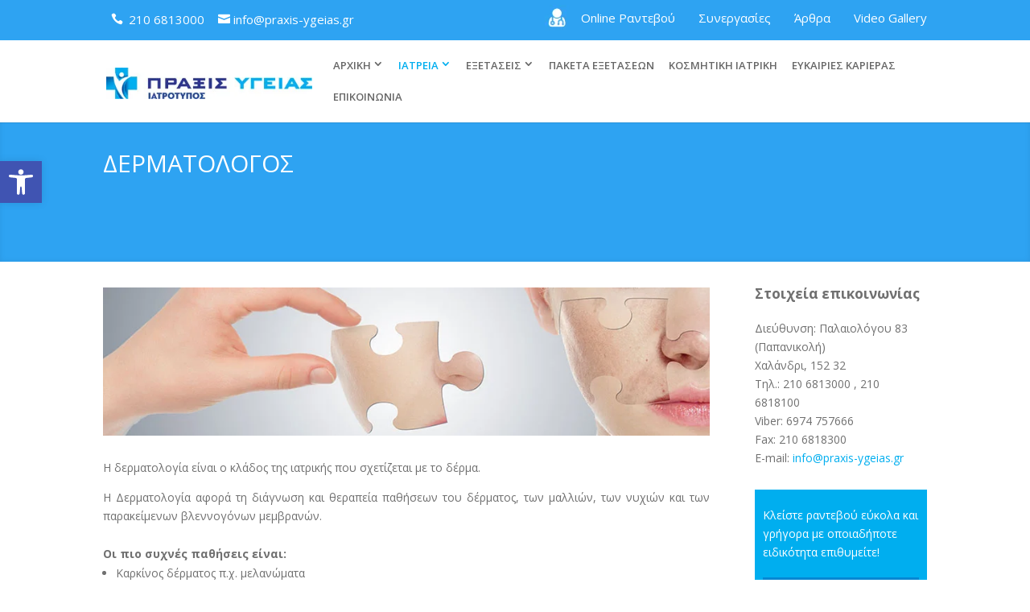

--- FILE ---
content_type: text/html; charset=UTF-8
request_url: https://praxis-ygeias.gr/dermatologiko-tmima
body_size: 33831
content:
<!DOCTYPE html>
<!--[if IE 6]><html
id=ie6 lang=el>
<![endif]-->
<!--[if IE 7]><html
id=ie7 lang=el>
<![endif]-->
<!--[if IE 8]><html
id=ie8 lang=el>
<![endif]-->
<!--[if !(IE 6) | !(IE 7) | !(IE 8)  ]><!--><html
lang=el>
<!--<![endif]--><head><style>img.lazy{min-height:1px}</style><link
href=https://praxis-ygeias.gr/wp-content/plugins/w3-total-cache/pub/js/lazyload.min.js as=script><meta
name="google-site-verification" content="lTY0NG3FV6Um1DX6PPSRqdIO7zDa7mo4nZJTrhpbONg"><meta
charset="UTF-8"><meta
http-equiv="X-UA-Compatible" content="IE=edge"><link
rel=pingback href=https://praxis-ygeias.gr/xmlrpc.php><!--[if lt IE 9]> <script src=https://praxis-ygeias.gr/wp-content/themes/Divi/Divi/js/html5.js></script> <![endif]--> <script>document.documentElement.className='js';</script>  <script async src="https://www.googletagmanager.com/gtag/js?id=G-5HE8D9JEFC"></script> <script>window.dataLayer=window.dataLayer||[];function gtag(){dataLayer.push(arguments);}
gtag('js',new Date());gtag('config','G-5HE8D9JEFC');</script> 
 <script>(function(w,d,s,l,i){w[l]=w[l]||[];w[l].push({'gtm.start':new Date().getTime(),event:'gtm.js'});var f=d.getElementsByTagName(s)[0],j=d.createElement(s),dl=l!='dataLayer'?'&l='+l:'';j.async=true;j.src='https://www.googletagmanager.com/gtm.js?id='+i+dl;f.parentNode.insertBefore(j,f);})(window,document,'script','dataLayer','GTM-KV3T7NH');</script> <meta
name='robots' content='index, follow, max-image-preview:large, max-snippet:-1, max-video-preview:-1'><style>img:is([sizes="auto" i], [sizes^="auto," i]) { contain-intrinsic-size: 3000px 1500px }</style>
 <script>(function(w,d,s,l,i){w[l]=w[l]||[];w[l].push({'gtm.start':new Date().getTime(),event:'gtm.js'});var f=d.getElementsByTagName(s)[0],j=d.createElement(s),dl=l!='dataLayer'?'&l='+l:'';j.async=true;j.src='https://www.googletagmanager.com/gtm.js?id='+i+dl;f.parentNode.insertBefore(j,f);})(window,document,'script','dataLayer','GTM-KLMZP332');</script> <title>Δερματολόγοι, Χαλάνδρι | Ιατρικό, Διαγνωστικό Κέντρο, Πράξις Υγείας, Χαλάνδρι</title><meta
name="description" content="Δερματολόγοι στο ιατρικό, διαγνωστικό κέντρο Πράξις Υγείας στο Χαλάνδρι. Συμβεβλημένο με τον ΕΟΠΥΥ ή Ιατρική Επίσκεψη μόνο με 15€."><link
rel=canonical href=https://praxis-ygeias.gr/dermatologiko-tmima/ ><meta
property="og:locale" content="el_GR"><meta
property="og:type" content="article"><meta
property="og:title" content="Δερματολόγοι, Χαλάνδρι | Ιατρικό, Διαγνωστικό Κέντρο, Πράξις Υγείας, Χαλάνδρι"><meta
property="og:description" content="Δερματολόγοι στο ιατρικό, διαγνωστικό κέντρο Πράξις Υγείας στο Χαλάνδρι. Συμβεβλημένο με τον ΕΟΠΥΥ ή Ιατρική Επίσκεψη μόνο με 15€."><meta
property="og:url" content="https://praxis-ygeias.gr/dermatologiko-tmima/"><meta
property="og:site_name" content="Πράξις Υγείας Ιατρικό, Διαγνωστικό Κέντρο"><meta
property="article:publisher" content="https://www.facebook.com/praxisygeias/"><meta
property="article:modified_time" content="2025-07-08T10:00:38+00:00"><meta
name="twitter:card" content="summary_large_image"> <script type=application/ld+json class=yoast-schema-graph>{"@context":"https://schema.org","@graph":[{"@type":"WebPage","@id":"https://praxis-ygeias.gr/dermatologiko-tmima/","url":"https://praxis-ygeias.gr/dermatologiko-tmima/","name":"Δερματολόγοι, Χαλάνδρι | Ιατρικό, Διαγνωστικό Κέντρο, Πράξις Υγείας, Χαλάνδρι","isPartOf":{"@id":"https://praxis-ygeias.gr/#website"},"datePublished":"2017-02-12T12:20:57+00:00","dateModified":"2025-07-08T10:00:38+00:00","description":"Δερματολόγοι στο ιατρικό, διαγνωστικό κέντρο Πράξις Υγείας στο Χαλάνδρι. Συμβεβλημένο με τον ΕΟΠΥΥ ή Ιατρική Επίσκεψη μόνο με 15€.","breadcrumb":{"@id":"https://praxis-ygeias.gr/dermatologiko-tmima/#breadcrumb"},"inLanguage":"el","potentialAction":[{"@type":"ReadAction","target":["https://praxis-ygeias.gr/dermatologiko-tmima/"]}]},{"@type":"BreadcrumbList","@id":"https://praxis-ygeias.gr/dermatologiko-tmima/#breadcrumb","itemListElement":[{"@type":"ListItem","position":1,"name":"Home","item":"https://praxis-ygeias.gr/"},{"@type":"ListItem","position":2,"name":"ΔΕΡΜΑΤΟΛΟΓΟΣ"}]},{"@type":"WebSite","@id":"https://praxis-ygeias.gr/#website","url":"https://praxis-ygeias.gr/","name":"Πράξις Υγείας Ιατρικό, Διαγνωστικό Κέντρο","description":"Ιατρική φροντίδα με χαμηλό κόστος","publisher":{"@id":"https://praxis-ygeias.gr/#organization"},"potentialAction":[{"@type":"SearchAction","target":{"@type":"EntryPoint","urlTemplate":"https://praxis-ygeias.gr/?s={search_term_string}"},"query-input":{"@type":"PropertyValueSpecification","valueRequired":true,"valueName":"search_term_string"}}],"inLanguage":"el"},{"@type":"Organization","@id":"https://praxis-ygeias.gr/#organization","name":"Πράξις Υγείας Ιατρικό, Διαγνωστικό Κέντρο","url":"https://praxis-ygeias.gr/","logo":{"@type":"ImageObject","inLanguage":"el","@id":"https://praxis-ygeias.gr/#/schema/logo/image/","url":"https://praxis-ygeias.gr/wp-content/uploads/2017/02/logo.jpg","contentUrl":"https://praxis-ygeias.gr/wp-content/uploads/2017/02/logo.jpg","width":347,"height":52,"caption":"Πράξις Υγείας Ιατρικό, Διαγνωστικό Κέντρο"},"image":{"@id":"https://praxis-ygeias.gr/#/schema/logo/image/"},"sameAs":["https://www.facebook.com/praxisygeias/"]}]}</script> <link
rel=dns-prefetch href=//static.addtoany.com><link
rel=dns-prefetch href=//fonts.googleapis.com><link
rel=alternate type=application/rss+xml title="Ροή RSS &raquo; Πράξις Υγείας Ιατρικό, Διαγνωστικό Κέντρο" href=https://praxis-ygeias.gr/feed/ > <script>/*<![CDATA[*/window._wpemojiSettings={"baseUrl":"https:\/\/s.w.org\/images\/core\/emoji\/16.0.1\/72x72\/","ext":".png","svgUrl":"https:\/\/s.w.org\/images\/core\/emoji\/16.0.1\/svg\/","svgExt":".svg","source":{"concatemoji":"https:\/\/praxis-ygeias.gr\/wp-includes\/js\/wp-emoji-release.min.js"}};
/*! This file is auto-generated */
!function(s,n){var o,i,e;function c(e){try{var t={supportTests:e,timestamp:(new Date).valueOf()};sessionStorage.setItem(o,JSON.stringify(t))}catch(e){}}function p(e,t,n){e.clearRect(0,0,e.canvas.width,e.canvas.height),e.fillText(t,0,0);var t=new Uint32Array(e.getImageData(0,0,e.canvas.width,e.canvas.height).data),a=(e.clearRect(0,0,e.canvas.width,e.canvas.height),e.fillText(n,0,0),new Uint32Array(e.getImageData(0,0,e.canvas.width,e.canvas.height).data));return t.every(function(e,t){return e===a[t]})}function u(e,t){e.clearRect(0,0,e.canvas.width,e.canvas.height),e.fillText(t,0,0);for(var n=e.getImageData(16,16,1,1),a=0;a<n.data.length;a++)if(0!==n.data[a])return!1;return!0}function f(e,t,n,a){switch(t){case"flag":return n(e,"\ud83c\udff3\ufe0f\u200d\u26a7\ufe0f","\ud83c\udff3\ufe0f\u200b\u26a7\ufe0f")?!1:!n(e,"\ud83c\udde8\ud83c\uddf6","\ud83c\udde8\u200b\ud83c\uddf6")&&!n(e,"\ud83c\udff4\udb40\udc67\udb40\udc62\udb40\udc65\udb40\udc6e\udb40\udc67\udb40\udc7f","\ud83c\udff4\u200b\udb40\udc67\u200b\udb40\udc62\u200b\udb40\udc65\u200b\udb40\udc6e\u200b\udb40\udc67\u200b\udb40\udc7f");case"emoji":return!a(e,"\ud83e\udedf")}return!1}function g(e,t,n,a){var r="undefined"!=typeof WorkerGlobalScope&&self instanceof WorkerGlobalScope?new OffscreenCanvas(300,150):s.createElement("canvas"),o=r.getContext("2d",{willReadFrequently:!0}),i=(o.textBaseline="top",o.font="600 32px Arial",{});return e.forEach(function(e){i[e]=t(o,e,n,a)}),i}function t(e){var t=s.createElement("script");t.src=e,t.defer=!0,s.head.appendChild(t)}"undefined"!=typeof Promise&&(o="wpEmojiSettingsSupports",i=["flag","emoji"],n.supports={everything:!0,everythingExceptFlag:!0},e=new Promise(function(e){s.addEventListener("DOMContentLoaded",e,{once:!0})}),new Promise(function(t){var n=function(){try{var e=JSON.parse(sessionStorage.getItem(o));if("object"==typeof e&&"number"==typeof e.timestamp&&(new Date).valueOf()<e.timestamp+604800&&"object"==typeof e.supportTests)return e.supportTests}catch(e){}return null}();if(!n){if("undefined"!=typeof Worker&&"undefined"!=typeof OffscreenCanvas&&"undefined"!=typeof URL&&URL.createObjectURL&&"undefined"!=typeof Blob)try{var e="postMessage("+g.toString()+"("+[JSON.stringify(i),f.toString(),p.toString(),u.toString()].join(",")+"));",a=new Blob([e],{type:"text/javascript"}),r=new Worker(URL.createObjectURL(a),{name:"wpTestEmojiSupports"});return void(r.onmessage=function(e){c(n=e.data),r.terminate(),t(n)})}catch(e){}c(n=g(i,f,p,u))}t(n)}).then(function(e){for(var t in e)n.supports[t]=e[t],n.supports.everything=n.supports.everything&&n.supports[t],"flag"!==t&&(n.supports.everythingExceptFlag=n.supports.everythingExceptFlag&&n.supports[t]);n.supports.everythingExceptFlag=n.supports.everythingExceptFlag&&!n.supports.flag,n.DOMReady=!1,n.readyCallback=function(){n.DOMReady=!0}}).then(function(){return e}).then(function(){var e;n.supports.everything||(n.readyCallback(),(e=n.source||{}).concatemoji?t(e.concatemoji):e.wpemoji&&e.twemoji&&(t(e.twemoji),t(e.wpemoji)))}))}((window,document),window._wpemojiSettings);/*]]>*/</script> <meta
content="Divi v.3.0.34" name="generator"><link
rel=stylesheet href=https://praxis-ygeias.gr/wp-content/cache/minify/c99e2.css media=all><style id=wp-emoji-styles-inline-css>img.wp-smiley, img.emoji {
		display: inline !important;
		border: none !important;
		box-shadow: none !important;
		height: 1em !important;
		width: 1em !important;
		margin: 0 0.07em !important;
		vertical-align: -0.1em !important;
		background: none !important;
		padding: 0 !important;
	}</style><link
rel=stylesheet href=https://praxis-ygeias.gr/wp-content/cache/minify/8d883.css media=all><link
rel=stylesheet id=et-gf-open-sans-css href='https://fonts.googleapis.com/css?family=Open+Sans:400,700' type=text/css media=all><link
rel=stylesheet href=https://praxis-ygeias.gr/wp-content/cache/minify/f6ec4.css media=all><link
rel=stylesheet id=divi-fonts-css href='https://fonts.googleapis.com/css?family=Open+Sans:300italic,400italic,600italic,700italic,800italic,400,300,600,700,800&#038;subset=latin,latin-ext' type=text/css media=all><link
rel=stylesheet href=https://praxis-ygeias.gr/wp-content/cache/minify/a6428.css media=all><style id=__EPYT__style-inline-css>.epyt-gallery-thumb {
                        width: 33.333%;
                }</style><link
rel=stylesheet href=https://praxis-ygeias.gr/wp-content/cache/minify/56ceb.css media=all> <script src=https://praxis-ygeias.gr/wp-includes/js/jquery/jquery.min.js id=jquery-core-js></script> <script src=https://praxis-ygeias.gr/wp-includes/js/jquery/jquery-migrate.min.js id=jquery-migrate-js></script> <script id=addtoany-core-js-before>/*<![CDATA[*/window.a2a_config=window.a2a_config||{};a2a_config.callbacks=[];a2a_config.overlays=[];a2a_config.templates={};a2a_localize={Share:"Μοιραστείτε",Save:"Αποθήκευση",Subscribe:"Εγγραφείτε",Email:"Email",Bookmark:"Προσθήκη στα Αγαπημένα",ShowAll:"Προβολή όλων",ShowLess:"Προβολή λιγότερων",FindServices:"Αναζήτηση υπηρεσίας(ιών)",FindAnyServiceToAddTo:"Άμεση προσθήκη κάθε υπηρεσίας",PoweredBy:"Powered by",ShareViaEmail:"Μοιραστείτε μέσω e-mail",SubscribeViaEmail:"Εγγραφείτε μέσω e-mail",BookmarkInYourBrowser:"Προσθήκη στα Αγαπημένα μέσα από τον σελιδοδείκτη σας",BookmarkInstructions:"Πατήστε Ctrl+D or \u2318+D για να προσθέσετε τη σελίδα στα Αγαπημένα σας",AddToYourFavorites:"Προσθήκη στα Αγαπημένα",SendFromWebOrProgram:"Αποστολή από οποιοδήποτε e-mail διεύθυνση ή e-mail πρόγραμμα",EmailProgram:"E-mail πρόγραμμα",More:"Περισσότερα &#8230;",ThanksForSharing:"Ευχαριστώ για την κοινοποίηση!",ThanksForFollowing:"Ευχαριστώ που με ακολουθείτε!"};/*]]>*/</script> <script defer src=https://static.addtoany.com/menu/page.js id=addtoany-core-js></script> <script defer src=https://praxis-ygeias.gr/wp-content/plugins/add-to-any/addtoany.min.js id=addtoany-jquery-js></script> <script id=divibooster_number_counter_initial_value-js-after>/*<![CDATA[*/(function(){function parseNumber(str){if(typeof str!=='string')str=String(str||'');str=str.replace(/[^0-9+\-\.]/g,'');var n=parseFloat(str);return isNaN(n)?0:n;}
function decimalsOf(n){n=(typeof n==='number')?n:parseNumber(n);var s=String(n);var p=s.split('.');return p.length>1?p[1].length:0;}
function formatNumber(n,dec){if(typeof dec!=='number')dec=0;var s=n.toFixed(dec);if(parseFloat(s)===0)return(dec>0?'0.'+Array(dec+1).join('0'):'0');return s;}
function withThousands(s,sep){if(!sep)return s;var parts=s.split('.');parts[0]=parts[0].replace(/\B(?=(\d{3})+(?!\d))/g,sep);return parts.join('.');}
function primeChart(wrapper,start){var attempts=0;var maxAttempts=160;var sep=wrapper.getAttribute('data-number-separator')||'';var valueEl=wrapper.querySelector('.percent .percent-value');var targetAttr=valueEl?valueEl.getAttribute('data-divibooster-target-value'):null;var targetValue=targetAttr!==null?parseNumber(targetAttr):parseNumber(valueEl?valueEl.textContent:'0');var dec=Math.max(decimalsOf(start),decimalsOf(targetValue));function tryPrime(){attempts++;var $=window.jQuery;if($){var $w=$(wrapper);var chart=$w.data('easyPieChart');if(chart&&typeof chart.update==='function'){var prevAnimate=(chart.options&&typeof chart.options==='object')?chart.options.animate:undefined;try{if(chart.options)chart.options.animate=false;}catch(e){}
try{chart.update(start);}catch(e){}
try{if(chart.options)chart.options.animate=prevAnimate;}catch(e){}
wrapper.classList.add('dbiv-nciv-ready');if(valueEl)valueEl.style.opacity='1';try{wrapper.setAttribute('data-dbiv-primed','1');}catch(e){}
try{wrapper.__dbiv_canvasPrimed=wrapper.querySelector('canvas');}catch(e){}
if(!isNaN(targetValue)&&targetValue!==start){var animateToTarget=function(){try{chart.update(targetValue);}catch(e){}};if(window.requestAnimationFrame){requestAnimationFrame(function(){setTimeout(animateToTarget,0);});}else{setTimeout(animateToTarget,0);}}
return true;}}
if(attempts<maxAttempts){setTimeout(tryPrime,50);}else{wrapper.classList.add('dbiv-nciv-ready');if(valueEl)valueEl.style.opacity='1';}
return false;}
if(valueEl){var s=formatNumber(start,dec);valueEl.textContent=withThousands(s,sep);}
tryPrime();}
function initInstance(wrapper){if(!wrapper)return;var valueEl=wrapper.querySelector('.percent .percent-value');if(!valueEl)return;var canvasEl=wrapper.querySelector('canvas');if(wrapper.__dbiv_canvasPrimed&&wrapper.__dbiv_canvasPrimed===canvasEl)return;var start=parseNumber(valueEl.getAttribute('data-divibooster-initial-value'));if(isNaN(start))start=0;var targetAttr=valueEl.getAttribute('data-divibooster-target-value');var currentVal=parseNumber(valueEl.textContent);if(targetAttr!==null){var targetVal=parseNumber(targetAttr);if(!isNaN(targetVal)&&currentVal===targetVal&&wrapper.getAttribute('data-dbiv-primed')==='1'){wrapper.classList.add('dbiv-nciv-ready');valueEl.style.opacity='1';return;}}
valueEl.style.opacity='0';primeChart(wrapper,start);wrapper.__dbiv_init=true;}
function initAll(root){root=root||document;var nodes=root.querySelectorAll('.dbiv-nciv');nodes.forEach(function(n){initInstance(n);});}
if(document.readyState==='loading'){document.addEventListener('DOMContentLoaded',function(){initAll(document);});}else{initAll(document);}
if(window.MutationObserver){var mo=new MutationObserver(function(muts){muts.forEach(function(m){if(m.type==='childList'){m.addedNodes&&m.addedNodes.forEach(function(node){if(node.nodeType===1){if(node.classList&&node.classList.contains('dbiv-nciv')){initInstance(node);}
var inner=node.querySelectorAll?node.querySelectorAll('.dbiv-nciv'):[];inner.forEach(function(n){initInstance(n);});}});}});});mo.observe(document.documentElement,{childList:true,subtree:true});}})();/*]]>*/</script> <script src=https://praxis-ygeias.gr/wp-content/plugins/simple-tags/assets/frontend/js/frontend.js id=taxopress-frontend-js-js></script> <script src=https://praxis-ygeias.gr/wp-content/plugins/youtube-embed-plus-pro/scripts/lity.min.js id=__dispload__-js></script> <script id=__ytprefs__-js-extra>var _EPYT_={"ajaxurl":"https:\/\/praxis-ygeias.gr\/wp-admin\/admin-ajax.php","security":"988ca1ec28","gallery_scrolloffset":"20","eppathtoscripts":"https:\/\/praxis-ygeias.gr\/wp-content\/plugins\/youtube-embed-plus-pro\/scripts\/","eppath":"https:\/\/praxis-ygeias.gr\/wp-content\/plugins\/youtube-embed-plus-pro\/","epresponsiveselector":"[\"iframe.__youtube_prefs_widget__\"]","epdovol":"1","version":"14.2.4","evselector":"iframe.__youtube_prefs__[src], iframe[src*=\"youtube.com\/embed\/\"], iframe[src*=\"youtube-nocookie.com\/embed\/\"]","ajax_compat":"","maxres_facade":"eager","ytapi_load":"light","pause_others":"","stopMobileBuffer":"","facade_mode":"","not_live_on_channel":"","not_live_showtime":"180"};</script> <script src=https://praxis-ygeias.gr/wp-content/plugins/youtube-embed-plus-pro/scripts/ytprefs.min.js id=__ytprefs__-js></script> <link
rel=https://api.w.org/ href=https://praxis-ygeias.gr/wp-json/ ><link
rel=alternate title=JSON type=application/json href=https://praxis-ygeias.gr/wp-json/wp/v2/pages/69><link
rel=EditURI type=application/rsd+xml title=RSD href=https://praxis-ygeias.gr/xmlrpc.php?rsd><link
rel=shortlink href='https://praxis-ygeias.gr/?p=69'><link
rel=alternate title="oEmbed (JSON)" type=application/json+oembed href="https://praxis-ygeias.gr/wp-json/oembed/1.0/embed?url=https%3A%2F%2Fpraxis-ygeias.gr%2Fdermatologiko-tmima"><link
rel=alternate title="oEmbed (XML)" type=text/xml+oembed href="https://praxis-ygeias.gr/wp-json/oembed/1.0/embed?url=https%3A%2F%2Fpraxis-ygeias.gr%2Fdermatologiko-tmima&#038;format=xml"> <script>var errorQueue=[];let timeout;var errorMessage='';function isBot(){const bots=['crawler','spider','baidu','duckduckgo','bot','googlebot','bingbot','facebook','slurp','twitter','yahoo'];const userAgent=navigator.userAgent.toLowerCase();return bots.some(bot=>userAgent.includes(bot));}
window.addEventListener('error',function(event){var msg=event.message;if(msg==="Script error."){console.error("Script error detected - maybe problem cross-origin");return;}
errorMessage=['Message: '+msg,'URL: '+event.filename,'Line: '+event.lineno].join(' - ');if(isBot()){return;}
errorQueue.push(errorMessage);handleErrorQueue();});window.addEventListener('unhandledrejection',function(event){errorMessage='Promise Rejection: '+(event.reason||'Unknown reason');if(isBot()){return;}
errorQueue.push(errorMessage);handleErrorQueue();});function handleErrorQueue(){if(errorQueue.length>=5){sendErrorsToServer();}else{clearTimeout(timeout);timeout=setTimeout(sendErrorsToServer,5000);}}
function sendErrorsToServer(){if(errorQueue.length>0){var message;if(errorQueue.length===1){message=errorQueue[0];}else{message=errorQueue.join('\n\n');}
var xhr=new XMLHttpRequest();var nonce='c6b1b6e488';var ajaxurl='https://praxis-ygeias.gr/wp-admin/admin-ajax.php?action=bill_minozzi_js_error_catched&_wpnonce=c6b1b6e488';xhr.open('POST',encodeURI(ajaxurl));xhr.setRequestHeader('Content-Type','application/x-www-form-urlencoded');xhr.onload=function(){if(xhr.status===200){}else{console.log('Error:',xhr.status);}};xhr.onerror=function(){console.error('Request failed');};xhr.send('action=bill_minozzi_js_error_catched&_wpnonce='+nonce+'&bill_js_error_catched='+encodeURIComponent(message));errorQueue=[];}}
function sendErrorsToServer(){if(errorQueue.length>0){var message=errorQueue.join(' | ');var xhr=new XMLHttpRequest();var nonce='c6b1b6e488';var ajaxurl='https://praxis-ygeias.gr/wp-admin/admin-ajax.php?action=bill_minozzi_js_error_catched&_wpnonce=c6b1b6e488';xhr.open('POST',encodeURI(ajaxurl));xhr.setRequestHeader('Content-Type','application/x-www-form-urlencoded');xhr.onload=function(){if(xhr.status===200){}else{console.log('Error:',xhr.status);}};xhr.onerror=function(){console.error('Request failed');};xhr.send('action=bill_minozzi_js_error_catched&_wpnonce='+nonce+'&bill_js_error_catched='+encodeURIComponent(message));errorQueue=[];}}
function sendErrorsToServer(){if(errorQueue.length>0){var message=errorQueue.join('\n\n');var xhr=new XMLHttpRequest();var nonce='c6b1b6e488';var ajaxurl='https://praxis-ygeias.gr/wp-admin/admin-ajax.php?action=bill_minozzi_js_error_catched&_wpnonce=c6b1b6e488';xhr.open('POST',encodeURI(ajaxurl));xhr.setRequestHeader('Content-Type','application/x-www-form-urlencoded');xhr.onload=function(){if(xhr.status===200){}else{console.log('Error:',xhr.status);}};xhr.onerror=function(){console.error('Request failed');};xhr.send('action=bill_minozzi_js_error_catched&_wpnonce='+nonce+'&bill_js_error_catched='+encodeURIComponent(message));errorQueue=[];}}
window.addEventListener('beforeunload',sendErrorsToServer);</script> <script>var ajaxurl="https://praxis-ygeias.gr/wp-admin/admin-ajax.php";</script> <script data-name=dbdb-head-js></script> <style>@media only screen and (min-width: 981px) {
  .et_pb_subscribe.db_inline_form .et_pb_newsletter_form form {
    display: flex;
    width: 100%;
    grid-gap: 20px;
  }
  .et_pb_subscribe.db_inline_form .et_pb_newsletter_form form > * {
    flex: 1 1 0%;
  }
  .et_pb_subscribe.db_inline_form .et_pb_newsletter_form p.et_pb_newsletter_field {
    padding-bottom: 0;
  }
}</style><style>.db_pb_team_member_website_icon:before {
            content: "\e0e3";
        }</style><style>.db_pb_team_member_email_icon:before {
    content: "\e010";
}
ul.et_pb_member_social_links li > span {
    display: inline-block !important;
}
/* Fix email icon hidden by Email Address Encoder plugin */
ul.et_pb_member_social_links li>span {
    display: inline-block !important;
}</style><style>.db_pb_team_member_phone_icon:before { content: "\e090"; } ul.et_pb_member_social_links li>span { display: inline-block !important; }</style><style>.db_pb_team_member_instagram_icon:before { content: "\e09a"; }</style><style>.et-social-dbdb-phone a.icon:before{content:"\e090";font-family:"ETModules" !important;}.et-db #et-boc .et-l .et_pb_social_icon.et-social-dbdb-phone a.icon:before{content:"\e090";font-family:"ETModules" !important;}.et_pb_social_icon.et-social-dbdb-phone a.icon:before{content:"\e090";font-family:"ETModules" !important;}.et-social-dbdb-podcast a.icon:before{content:"\e01b";font-family:"ETModules" !important;}.et-db #et-boc .et-l .et_pb_social_icon.et-social-dbdb-podcast a.icon:before{content:"\e01b";font-family:"ETModules" !important;}.et_pb_social_icon.et-social-dbdb-podcast a.icon:before{content:"\e01b";font-family:"ETModules" !important;}.et-social-dbdb-website a.icon:before{content:"\e0e3";font-family:"ETModules" !important;}.et-db #et-boc .et-l .et_pb_social_icon.et-social-dbdb-website a.icon:before{content:"\e0e3";font-family:"ETModules" !important;}.et_pb_social_icon.et-social-dbdb-website a.icon:before{content:"\e0e3";font-family:"ETModules" !important;}</style><style>.et-social-dbdb-500px a.icon:before{content:"\e000";font-family:"Socicon" !important;}.et-db #et-boc .et-l .et_pb_social_icon.et-social-dbdb-500px a.icon:before{content:"\e000";font-family:"Socicon" !important;}.et_pb_social_icon.et-social-dbdb-500px a.icon:before{content:"\e000";font-family:"Socicon" !important;}.et-social-dbdb-8tracks a.icon:before{content:"\e001";font-family:"Socicon" !important;}.et-db #et-boc .et-l .et_pb_social_icon.et-social-dbdb-8tracks a.icon:before{content:"\e001";font-family:"Socicon" !important;}.et_pb_social_icon.et-social-dbdb-8tracks a.icon:before{content:"\e001";font-family:"Socicon" !important;}.et-social-dbdb-portfolio a.icon:before{content:"\e943";font-family:"Socicon" !important;}.et-db #et-boc .et-l .et_pb_social_icon.et-social-dbdb-portfolio a.icon:before{content:"\e943";font-family:"Socicon" !important;}.et_pb_social_icon.et-social-dbdb-portfolio a.icon:before{content:"\e943";font-family:"Socicon" !important;}.et-social-dbdb-airbnb a.icon:before{content:"\e002";font-family:"Socicon" !important;}.et-db #et-boc .et-l .et_pb_social_icon.et-social-dbdb-airbnb a.icon:before{content:"\e002";font-family:"Socicon" !important;}.et_pb_social_icon.et-social-dbdb-airbnb a.icon:before{content:"\e002";font-family:"Socicon" !important;}.et-social-dbdb-alibaba a.icon:before{content:"\e922";font-family:"Socicon" !important;}.et-db #et-boc .et-l .et_pb_social_icon.et-social-dbdb-alibaba a.icon:before{content:"\e922";font-family:"Socicon" !important;}.et_pb_social_icon.et-social-dbdb-alibaba a.icon:before{content:"\e922";font-family:"Socicon" !important;}.et-social-dbdb-aliexpress a.icon:before{content:"\e91d";font-family:"Socicon" !important;}.et-db #et-boc .et-l .et_pb_social_icon.et-social-dbdb-aliexpress a.icon:before{content:"\e91d";font-family:"Socicon" !important;}.et_pb_social_icon.et-social-dbdb-aliexpress a.icon:before{content:"\e91d";font-family:"Socicon" !important;}.et-social-dbdb-alliance a.icon:before{content:"\e003";font-family:"Socicon" !important;}.et-db #et-boc .et-l .et_pb_social_icon.et-social-dbdb-alliance a.icon:before{content:"\e003";font-family:"Socicon" !important;}.et_pb_social_icon.et-social-dbdb-alliance a.icon:before{content:"\e003";font-family:"Socicon" !important;}.et-social-dbdb-amazon a.icon:before{content:"\e004";font-family:"Socicon" !important;}.et-db #et-boc .et-l .et_pb_social_icon.et-social-dbdb-amazon a.icon:before{content:"\e004";font-family:"Socicon" !important;}.et_pb_social_icon.et-social-dbdb-amazon a.icon:before{content:"\e004";font-family:"Socicon" !important;}.et-social-dbdb-amplement a.icon:before{content:"\e005";font-family:"Socicon" !important;}.et-db #et-boc .et-l .et_pb_social_icon.et-social-dbdb-amplement a.icon:before{content:"\e005";font-family:"Socicon" !important;}.et_pb_social_icon.et-social-dbdb-amplement a.icon:before{content:"\e005";font-family:"Socicon" !important;}.et-social-dbdb-android a.icon:before{content:"\e006";font-family:"Socicon" !important;}.et-db #et-boc .et-l .et_pb_social_icon.et-social-dbdb-android a.icon:before{content:"\e006";font-family:"Socicon" !important;}.et_pb_social_icon.et-social-dbdb-android a.icon:before{content:"\e006";font-family:"Socicon" !important;}.et-social-dbdb-angellist a.icon:before{content:"\e007";font-family:"Socicon" !important;}.et-db #et-boc .et-l .et_pb_social_icon.et-social-dbdb-angellist a.icon:before{content:"\e007";font-family:"Socicon" !important;}.et_pb_social_icon.et-social-dbdb-angellist a.icon:before{content:"\e007";font-family:"Socicon" !important;}.et-social-dbdb-angieslist a.icon:before{content:"\e916";font-family:"Socicon" !important;}.et-db #et-boc .et-l .et_pb_social_icon.et-social-dbdb-angieslist a.icon:before{content:"\e916";font-family:"Socicon" !important;}.et_pb_social_icon.et-social-dbdb-angieslist a.icon:before{content:"\e916";font-family:"Socicon" !important;}.et-social-dbdb-appstore a.icon:before{content:"\e91f";font-family:"Socicon" !important;}.et-db #et-boc .et-l .et_pb_social_icon.et-social-dbdb-appstore a.icon:before{content:"\e91f";font-family:"Socicon" !important;}.et_pb_social_icon.et-social-dbdb-appstore a.icon:before{content:"\e91f";font-family:"Socicon" !important;}.et-social-dbdb-apple a.icon:before{content:"\e008";font-family:"Socicon" !important;}.et-db #et-boc .et-l .et_pb_social_icon.et-social-dbdb-apple a.icon:before{content:"\e008";font-family:"Socicon" !important;}.et_pb_social_icon.et-social-dbdb-apple a.icon:before{content:"\e008";font-family:"Socicon" !important;}.et-social-dbdb-artstation a.icon:before{content:"\e959";font-family:"Socicon" !important;}.et-db #et-boc .et-l .et_pb_social_icon.et-social-dbdb-artstation a.icon:before{content:"\e959";font-family:"Socicon" !important;}.et_pb_social_icon.et-social-dbdb-artstation a.icon:before{content:"\e959";font-family:"Socicon" !important;}.et-social-dbdb-ask a.icon:before{content:"\e930";font-family:"Socicon" !important;}.et-db #et-boc .et-l .et_pb_social_icon.et-social-dbdb-ask a.icon:before{content:"\e930";font-family:"Socicon" !important;}.et_pb_social_icon.et-social-dbdb-ask a.icon:before{content:"\e930";font-family:"Socicon" !important;}.et-social-dbdb-augment a.icon:before{content:"\e908";font-family:"Socicon" !important;}.et-db #et-boc .et-l .et_pb_social_icon.et-social-dbdb-augment a.icon:before{content:"\e908";font-family:"Socicon" !important;}.et_pb_social_icon.et-social-dbdb-augment a.icon:before{content:"\e908";font-family:"Socicon" !important;}.et-social-dbdb-avvo a.icon:before{content:"\e978";font-family:"Socicon" !important;}.et-db #et-boc .et-l .et_pb_social_icon.et-social-dbdb-avvo a.icon:before{content:"\e978";font-family:"Socicon" !important;}.et_pb_social_icon.et-social-dbdb-avvo a.icon:before{content:"\e978";font-family:"Socicon" !important;}.et-social-dbdb-baidu a.icon:before{content:"\e00a";font-family:"Socicon" !important;}.et-db #et-boc .et-l .et_pb_social_icon.et-social-dbdb-baidu a.icon:before{content:"\e00a";font-family:"Socicon" !important;}.et_pb_social_icon.et-social-dbdb-baidu a.icon:before{content:"\e00a";font-family:"Socicon" !important;}.et-social-dbdb-bale a.icon:before{content:"\e97e";font-family:"Socicon" !important;}.et-db #et-boc .et-l .et_pb_social_icon.et-social-dbdb-bale a.icon:before{content:"\e97e";font-family:"Socicon" !important;}.et_pb_social_icon.et-social-dbdb-bale a.icon:before{content:"\e97e";font-family:"Socicon" !important;}.et-social-dbdb-bandcamp a.icon:before{content:"\e00b";font-family:"Socicon" !important;}.et-db #et-boc .et-l .et_pb_social_icon.et-social-dbdb-bandcamp a.icon:before{content:"\e00b";font-family:"Socicon" !important;}.et_pb_social_icon.et-social-dbdb-bandcamp a.icon:before{content:"\e00b";font-family:"Socicon" !important;}.et-social-dbdb-battlenet a.icon:before{content:"\e00c";font-family:"Socicon" !important;}.et-db #et-boc .et-l .et_pb_social_icon.et-social-dbdb-battlenet a.icon:before{content:"\e00c";font-family:"Socicon" !important;}.et_pb_social_icon.et-social-dbdb-battlenet a.icon:before{content:"\e00c";font-family:"Socicon" !important;}.et-social-dbdb-beatport a.icon:before{content:"\e955";font-family:"Socicon" !important;}.et-db #et-boc .et-l .et_pb_social_icon.et-social-dbdb-beatport a.icon:before{content:"\e955";font-family:"Socicon" !important;}.et_pb_social_icon.et-social-dbdb-beatport a.icon:before{content:"\e955";font-family:"Socicon" !important;}.et-social-dbdb-bebee a.icon:before{content:"\e00e";font-family:"Socicon" !important;}.et-db #et-boc .et-l .et_pb_social_icon.et-social-dbdb-bebee a.icon:before{content:"\e00e";font-family:"Socicon" !important;}.et_pb_social_icon.et-social-dbdb-bebee a.icon:before{content:"\e00e";font-family:"Socicon" !important;}.et-social-dbdb-bebo a.icon:before{content:"\e00f";font-family:"Socicon" !important;}.et-db #et-boc .et-l .et_pb_social_icon.et-social-dbdb-bebo a.icon:before{content:"\e00f";font-family:"Socicon" !important;}.et_pb_social_icon.et-social-dbdb-bebo a.icon:before{content:"\e00f";font-family:"Socicon" !important;}.et-social-dbdb-behance a.icon:before{content:"\e010";font-family:"Socicon" !important;}.et-db #et-boc .et-l .et_pb_social_icon.et-social-dbdb-behance a.icon:before{content:"\e010";font-family:"Socicon" !important;}.et_pb_social_icon.et-social-dbdb-behance a.icon:before{content:"\e010";font-family:"Socicon" !important;}.et-social-dbdb-bing a.icon:before{content:"\e92a";font-family:"Socicon" !important;}.et-db #et-boc .et-l .et_pb_social_icon.et-social-dbdb-bing a.icon:before{content:"\e92a";font-family:"Socicon" !important;}.et_pb_social_icon.et-social-dbdb-bing a.icon:before{content:"\e92a";font-family:"Socicon" !important;}.et-social-dbdb-bitbucket a.icon:before{content:"\e909";font-family:"Socicon" !important;}.et-db #et-boc .et-l .et_pb_social_icon.et-social-dbdb-bitbucket a.icon:before{content:"\e909";font-family:"Socicon" !important;}.et_pb_social_icon.et-social-dbdb-bitbucket a.icon:before{content:"\e909";font-family:"Socicon" !important;}.et-social-dbdb-blackberry a.icon:before{content:"\e951";font-family:"Socicon" !important;}.et-db #et-boc .et-l .et_pb_social_icon.et-social-dbdb-blackberry a.icon:before{content:"\e951";font-family:"Socicon" !important;}.et_pb_social_icon.et-social-dbdb-blackberry a.icon:before{content:"\e951";font-family:"Socicon" !important;}.et-social-dbdb-blizzard a.icon:before{content:"\e011";font-family:"Socicon" !important;}.et-db #et-boc .et-l .et_pb_social_icon.et-social-dbdb-blizzard a.icon:before{content:"\e011";font-family:"Socicon" !important;}.et_pb_social_icon.et-social-dbdb-blizzard a.icon:before{content:"\e011";font-family:"Socicon" !important;}.et-social-dbdb-blogger a.icon:before{content:"\e012";font-family:"Socicon" !important;}.et-db #et-boc .et-l .et_pb_social_icon.et-social-dbdb-blogger a.icon:before{content:"\e012";font-family:"Socicon" !important;}.et_pb_social_icon.et-social-dbdb-blogger a.icon:before{content:"\e012";font-family:"Socicon" !important;}.et-social-dbdb-bloglovin a.icon:before{content:"\e904";font-family:"Socicon" !important;}.et-db #et-boc .et-l .et_pb_social_icon.et-social-dbdb-bloglovin a.icon:before{content:"\e904";font-family:"Socicon" !important;}.et_pb_social_icon.et-social-dbdb-bloglovin a.icon:before{content:"\e904";font-family:"Socicon" !important;}.et-social-dbdb-bonanza a.icon:before{content:"\e92c";font-family:"Socicon" !important;}.et-db #et-boc .et-l .et_pb_social_icon.et-social-dbdb-bonanza a.icon:before{content:"\e92c";font-family:"Socicon" !important;}.et_pb_social_icon.et-social-dbdb-bonanza a.icon:before{content:"\e92c";font-family:"Socicon" !important;}.et-social-dbdb-bookbub a.icon:before{content:"\e949";font-family:"Socicon" !important;}.et-db #et-boc .et-l .et_pb_social_icon.et-social-dbdb-bookbub a.icon:before{content:"\e949";font-family:"Socicon" !important;}.et_pb_social_icon.et-social-dbdb-bookbub a.icon:before{content:"\e949";font-family:"Socicon" !important;}.et-social-dbdb-booking a.icon:before{content:"\e936";font-family:"Socicon" !important;}.et-db #et-boc .et-l .et_pb_social_icon.et-social-dbdb-booking a.icon:before{content:"\e936";font-family:"Socicon" !important;}.et_pb_social_icon.et-social-dbdb-booking a.icon:before{content:"\e936";font-family:"Socicon" !important;}.et-social-dbdb-buffer a.icon:before{content:"\e013";font-family:"Socicon" !important;}.et-db #et-boc .et-l .et_pb_social_icon.et-social-dbdb-buffer a.icon:before{content:"\e013";font-family:"Socicon" !important;}.et_pb_social_icon.et-social-dbdb-buffer a.icon:before{content:"\e013";font-family:"Socicon" !important;}.et-social-dbdb-calendly a.icon:before{content:"\e93d";font-family:"Socicon" !important;}.et-db #et-boc .et-l .et_pb_social_icon.et-social-dbdb-calendly a.icon:before{content:"\e93d";font-family:"Socicon" !important;}.et_pb_social_icon.et-social-dbdb-calendly a.icon:before{content:"\e93d";font-family:"Socicon" !important;}.et-social-dbdb-cdbaby a.icon:before{content:"\e968";font-family:"Socicon" !important;}.et-db #et-boc .et-l .et_pb_social_icon.et-social-dbdb-cdbaby a.icon:before{content:"\e968";font-family:"Socicon" !important;}.et_pb_social_icon.et-social-dbdb-cdbaby a.icon:before{content:"\e968";font-family:"Socicon" !important;}.et-social-dbdb-chrome a.icon:before{content:"\e014";font-family:"Socicon" !important;}.et-db #et-boc .et-l .et_pb_social_icon.et-social-dbdb-chrome a.icon:before{content:"\e014";font-family:"Socicon" !important;}.et_pb_social_icon.et-social-dbdb-chrome a.icon:before{content:"\e014";font-family:"Socicon" !important;}.et-social-dbdb-codepen a.icon:before{content:"\e917";font-family:"Socicon" !important;}.et-db #et-boc .et-l .et_pb_social_icon.et-social-dbdb-codepen a.icon:before{content:"\e917";font-family:"Socicon" !important;}.et_pb_social_icon.et-social-dbdb-codepen a.icon:before{content:"\e917";font-family:"Socicon" !important;}.et-social-dbdb-codered a.icon:before{content:"\e940";font-family:"Socicon" !important;}.et-db #et-boc .et-l .et_pb_social_icon.et-social-dbdb-codered a.icon:before{content:"\e940";font-family:"Socicon" !important;}.et_pb_social_icon.et-social-dbdb-codered a.icon:before{content:"\e940";font-family:"Socicon" !important;}.et-social-dbdb-coderwall a.icon:before{content:"\e015";font-family:"Socicon" !important;}.et-db #et-boc .et-l .et_pb_social_icon.et-social-dbdb-coderwall a.icon:before{content:"\e015";font-family:"Socicon" !important;}.et_pb_social_icon.et-social-dbdb-coderwall a.icon:before{content:"\e015";font-family:"Socicon" !important;}.et-social-dbdb-collectorz a.icon:before{content:"\e95c";font-family:"Socicon" !important;}.et-db #et-boc .et-l .et_pb_social_icon.et-social-dbdb-collectorz a.icon:before{content:"\e95c";font-family:"Socicon" !important;}.et_pb_social_icon.et-social-dbdb-collectorz a.icon:before{content:"\e95c";font-family:"Socicon" !important;}.et-social-dbdb-craigslist a.icon:before{content:"\e923";font-family:"Socicon" !important;}.et-db #et-boc .et-l .et_pb_social_icon.et-social-dbdb-craigslist a.icon:before{content:"\e923";font-family:"Socicon" !important;}.et_pb_social_icon.et-social-dbdb-craigslist a.icon:before{content:"\e923";font-family:"Socicon" !important;}.et-social-dbdb-crunchbase a.icon:before{content:"\e93b";font-family:"Socicon" !important;}.et-db #et-boc .et-l .et_pb_social_icon.et-social-dbdb-crunchbase a.icon:before{content:"\e93b";font-family:"Socicon" !important;}.et_pb_social_icon.et-social-dbdb-crunchbase a.icon:before{content:"\e93b";font-family:"Socicon" !important;}.et-social-dbdb-curse a.icon:before{content:"\e016";font-family:"Socicon" !important;}.et-db #et-boc .et-l .et_pb_social_icon.et-social-dbdb-curse a.icon:before{content:"\e016";font-family:"Socicon" !important;}.et_pb_social_icon.et-social-dbdb-curse a.icon:before{content:"\e016";font-family:"Socicon" !important;}.et-social-dbdb-dailymotion a.icon:before{content:"\e017";font-family:"Socicon" !important;}.et-db #et-boc .et-l .et_pb_social_icon.et-social-dbdb-dailymotion a.icon:before{content:"\e017";font-family:"Socicon" !important;}.et_pb_social_icon.et-social-dbdb-dailymotion a.icon:before{content:"\e017";font-family:"Socicon" !important;}.et-social-dbdb-debian a.icon:before{content:"\e95f";font-family:"Socicon" !important;}.et-db #et-boc .et-l .et_pb_social_icon.et-social-dbdb-debian a.icon:before{content:"\e95f";font-family:"Socicon" !important;}.et_pb_social_icon.et-social-dbdb-debian a.icon:before{content:"\e95f";font-family:"Socicon" !important;}.et-social-dbdb-deezer a.icon:before{content:"\e018";font-family:"Socicon" !important;}.et-db #et-boc .et-l .et_pb_social_icon.et-social-dbdb-deezer a.icon:before{content:"\e018";font-family:"Socicon" !important;}.et_pb_social_icon.et-social-dbdb-deezer a.icon:before{content:"\e018";font-family:"Socicon" !important;}.et-social-dbdb-delicious a.icon:before{content:"\e019";font-family:"Socicon" !important;}.et-db #et-boc .et-l .et_pb_social_icon.et-social-dbdb-delicious a.icon:before{content:"\e019";font-family:"Socicon" !important;}.et_pb_social_icon.et-social-dbdb-delicious a.icon:before{content:"\e019";font-family:"Socicon" !important;}.et-social-dbdb-deviantart a.icon:before{content:"\e01a";font-family:"Socicon" !important;}.et-db #et-boc .et-l .et_pb_social_icon.et-social-dbdb-deviantart a.icon:before{content:"\e01a";font-family:"Socicon" !important;}.et_pb_social_icon.et-social-dbdb-deviantart a.icon:before{content:"\e01a";font-family:"Socicon" !important;}.et-social-dbdb-diablo a.icon:before{content:"\e01b";font-family:"Socicon" !important;}.et-db #et-boc .et-l .et_pb_social_icon.et-social-dbdb-diablo a.icon:before{content:"\e01b";font-family:"Socicon" !important;}.et_pb_social_icon.et-social-dbdb-diablo a.icon:before{content:"\e01b";font-family:"Socicon" !important;}.et-social-dbdb-digg a.icon:before{content:"\e01c";font-family:"Socicon" !important;}.et-db #et-boc .et-l .et_pb_social_icon.et-social-dbdb-digg a.icon:before{content:"\e01c";font-family:"Socicon" !important;}.et_pb_social_icon.et-social-dbdb-digg a.icon:before{content:"\e01c";font-family:"Socicon" !important;}.et-social-dbdb-discord a.icon:before{content:"\e01d";font-family:"Socicon" !important;}.et-db #et-boc .et-l .et_pb_social_icon.et-social-dbdb-discord a.icon:before{content:"\e01d";font-family:"Socicon" !important;}.et_pb_social_icon.et-social-dbdb-discord a.icon:before{content:"\e01d";font-family:"Socicon" !important;}.et-social-dbdb-disqus a.icon:before{content:"\e01e";font-family:"Socicon" !important;}.et-db #et-boc .et-l .et_pb_social_icon.et-social-dbdb-disqus a.icon:before{content:"\e01e";font-family:"Socicon" !important;}.et_pb_social_icon.et-social-dbdb-disqus a.icon:before{content:"\e01e";font-family:"Socicon" !important;}.et-social-dbdb-dlive a.icon:before{content:"\e975";font-family:"Socicon" !important;}.et-db #et-boc .et-l .et_pb_social_icon.et-social-dbdb-dlive a.icon:before{content:"\e975";font-family:"Socicon" !important;}.et_pb_social_icon.et-social-dbdb-dlive a.icon:before{content:"\e975";font-family:"Socicon" !important;}.et-social-dbdb-doodle a.icon:before{content:"\e92b";font-family:"Socicon" !important;}.et-db #et-boc .et-l .et_pb_social_icon.et-social-dbdb-doodle a.icon:before{content:"\e92b";font-family:"Socicon" !important;}.et_pb_social_icon.et-social-dbdb-doodle a.icon:before{content:"\e92b";font-family:"Socicon" !important;}.et-social-dbdb-douban a.icon:before{content:"\e01f";font-family:"Socicon" !important;}.et-db #et-boc .et-l .et_pb_social_icon.et-social-dbdb-douban a.icon:before{content:"\e01f";font-family:"Socicon" !important;}.et_pb_social_icon.et-social-dbdb-douban a.icon:before{content:"\e01f";font-family:"Socicon" !important;}.et-social-dbdb-draugiem a.icon:before{content:"\e020";font-family:"Socicon" !important;}.et-db #et-boc .et-l .et_pb_social_icon.et-social-dbdb-draugiem a.icon:before{content:"\e020";font-family:"Socicon" !important;}.et_pb_social_icon.et-social-dbdb-draugiem a.icon:before{content:"\e020";font-family:"Socicon" !important;}.et-social-dbdb-drupal a.icon:before{content:"\e022";font-family:"Socicon" !important;}.et-db #et-boc .et-l .et_pb_social_icon.et-social-dbdb-drupal a.icon:before{content:"\e022";font-family:"Socicon" !important;}.et_pb_social_icon.et-social-dbdb-drupal a.icon:before{content:"\e022";font-family:"Socicon" !important;}.et-social-dbdb-ebay a.icon:before{content:"\e023";font-family:"Socicon" !important;}.et-db #et-boc .et-l .et_pb_social_icon.et-social-dbdb-ebay a.icon:before{content:"\e023";font-family:"Socicon" !important;}.et_pb_social_icon.et-social-dbdb-ebay a.icon:before{content:"\e023";font-family:"Socicon" !important;}.et-social-dbdb-eitaa a.icon:before{content:"\e97c";font-family:"Socicon" !important;}.et-db #et-boc .et-l .et_pb_social_icon.et-social-dbdb-eitaa a.icon:before{content:"\e97c";font-family:"Socicon" !important;}.et_pb_social_icon.et-social-dbdb-eitaa a.icon:before{content:"\e97c";font-family:"Socicon" !important;}.et-social-dbdb-elementaryos a.icon:before{content:"\e969";font-family:"Socicon" !important;}.et-db #et-boc .et-l .et_pb_social_icon.et-social-dbdb-elementaryos a.icon:before{content:"\e969";font-family:"Socicon" !important;}.et_pb_social_icon.et-social-dbdb-elementaryos a.icon:before{content:"\e969";font-family:"Socicon" !important;}.et-social-dbdb-ello a.icon:before{content:"\e024";font-family:"Socicon" !important;}.et-db #et-boc .et-l .et_pb_social_icon.et-social-dbdb-ello a.icon:before{content:"\e024";font-family:"Socicon" !important;}.et_pb_social_icon.et-social-dbdb-ello a.icon:before{content:"\e024";font-family:"Socicon" !important;}.et-social-dbdb-endomondo a.icon:before{content:"\e025";font-family:"Socicon" !important;}.et-db #et-boc .et-l .et_pb_social_icon.et-social-dbdb-endomondo a.icon:before{content:"\e025";font-family:"Socicon" !important;}.et_pb_social_icon.et-social-dbdb-endomondo a.icon:before{content:"\e025";font-family:"Socicon" !important;}.et-social-dbdb-envato a.icon:before{content:"\e026";font-family:"Socicon" !important;}.et-db #et-boc .et-l .et_pb_social_icon.et-social-dbdb-envato a.icon:before{content:"\e026";font-family:"Socicon" !important;}.et_pb_social_icon.et-social-dbdb-envato a.icon:before{content:"\e026";font-family:"Socicon" !important;}.et-social-dbdb-etsy a.icon:before{content:"\e027";font-family:"Socicon" !important;}.et-db #et-boc .et-l .et_pb_social_icon.et-social-dbdb-etsy a.icon:before{content:"\e027";font-family:"Socicon" !important;}.et_pb_social_icon.et-social-dbdb-etsy a.icon:before{content:"\e027";font-family:"Socicon" !important;}.et-social-dbdb-messenger a.icon:before{content:"\e906";font-family:"Socicon" !important;}.et-db #et-boc .et-l .et_pb_social_icon.et-social-dbdb-messenger a.icon:before{content:"\e906";font-family:"Socicon" !important;}.et_pb_social_icon.et-social-dbdb-messenger a.icon:before{content:"\e906";font-family:"Socicon" !important;}.et-social-dbdb-feedburner a.icon:before{content:"\e029";font-family:"Socicon" !important;}.et-db #et-boc .et-l .et_pb_social_icon.et-social-dbdb-feedburner a.icon:before{content:"\e029";font-family:"Socicon" !important;}.et_pb_social_icon.et-social-dbdb-feedburner a.icon:before{content:"\e029";font-family:"Socicon" !important;}.et-social-dbdb-filmfreeway a.icon:before{content:"\e960";font-family:"Socicon" !important;}.et-db #et-boc .et-l .et_pb_social_icon.et-social-dbdb-filmfreeway a.icon:before{content:"\e960";font-family:"Socicon" !important;}.et_pb_social_icon.et-social-dbdb-filmfreeway a.icon:before{content:"\e960";font-family:"Socicon" !important;}.et-social-dbdb-filmweb a.icon:before{content:"\e02a";font-family:"Socicon" !important;}.et-db #et-boc .et-l .et_pb_social_icon.et-social-dbdb-filmweb a.icon:before{content:"\e02a";font-family:"Socicon" !important;}.et_pb_social_icon.et-social-dbdb-filmweb a.icon:before{content:"\e02a";font-family:"Socicon" !important;}.et-social-dbdb-firefox a.icon:before{content:"\e02b";font-family:"Socicon" !important;}.et-db #et-boc .et-l .et_pb_social_icon.et-social-dbdb-firefox a.icon:before{content:"\e02b";font-family:"Socicon" !important;}.et_pb_social_icon.et-social-dbdb-firefox a.icon:before{content:"\e02b";font-family:"Socicon" !important;}.et-social-dbdb-fiverr a.icon:before{content:"\e91b";font-family:"Socicon" !important;}.et-db #et-boc .et-l .et_pb_social_icon.et-social-dbdb-fiverr a.icon:before{content:"\e91b";font-family:"Socicon" !important;}.et_pb_social_icon.et-social-dbdb-fiverr a.icon:before{content:"\e91b";font-family:"Socicon" !important;}.et-social-dbdb-flattr a.icon:before{content:"\e02c";font-family:"Socicon" !important;}.et-db #et-boc .et-l .et_pb_social_icon.et-social-dbdb-flattr a.icon:before{content:"\e02c";font-family:"Socicon" !important;}.et_pb_social_icon.et-social-dbdb-flattr a.icon:before{content:"\e02c";font-family:"Socicon" !important;}.et-social-dbdb-flipboard a.icon:before{content:"\e973";font-family:"Socicon" !important;}.et-db #et-boc .et-l .et_pb_social_icon.et-social-dbdb-flipboard a.icon:before{content:"\e973";font-family:"Socicon" !important;}.et_pb_social_icon.et-social-dbdb-flipboard a.icon:before{content:"\e973";font-family:"Socicon" !important;}.et-social-dbdb-formulr a.icon:before{content:"\e02e";font-family:"Socicon" !important;}.et-db #et-boc .et-l .et_pb_social_icon.et-social-dbdb-formulr a.icon:before{content:"\e02e";font-family:"Socicon" !important;}.et_pb_social_icon.et-social-dbdb-formulr a.icon:before{content:"\e02e";font-family:"Socicon" !important;}.et-social-dbdb-forrst a.icon:before{content:"\e02f";font-family:"Socicon" !important;}.et-db #et-boc .et-l .et_pb_social_icon.et-social-dbdb-forrst a.icon:before{content:"\e02f";font-family:"Socicon" !important;}.et_pb_social_icon.et-social-dbdb-forrst a.icon:before{content:"\e02f";font-family:"Socicon" !important;}.et-social-dbdb-foursquare a.icon:before{content:"\e030";font-family:"Socicon" !important;}.et-db #et-boc .et-l .et_pb_social_icon.et-social-dbdb-foursquare a.icon:before{content:"\e030";font-family:"Socicon" !important;}.et_pb_social_icon.et-social-dbdb-foursquare a.icon:before{content:"\e030";font-family:"Socicon" !important;}.et-social-dbdb-freelancer a.icon:before{content:"\e928";font-family:"Socicon" !important;}.et-db #et-boc .et-l .et_pb_social_icon.et-social-dbdb-freelancer a.icon:before{content:"\e928";font-family:"Socicon" !important;}.et_pb_social_icon.et-social-dbdb-freelancer a.icon:before{content:"\e928";font-family:"Socicon" !important;}.et-social-dbdb-friendfeed a.icon:before{content:"\e031";font-family:"Socicon" !important;}.et-db #et-boc .et-l .et_pb_social_icon.et-social-dbdb-friendfeed a.icon:before{content:"\e031";font-family:"Socicon" !important;}.et_pb_social_icon.et-social-dbdb-friendfeed a.icon:before{content:"\e031";font-family:"Socicon" !important;}.et-social-dbdb-fundable a.icon:before{content:"\e935";font-family:"Socicon" !important;}.et-db #et-boc .et-l .et_pb_social_icon.et-social-dbdb-fundable a.icon:before{content:"\e935";font-family:"Socicon" !important;}.et_pb_social_icon.et-social-dbdb-fundable a.icon:before{content:"\e935";font-family:"Socicon" !important;}.et-social-dbdb-fyuse a.icon:before{content:"\e90a";font-family:"Socicon" !important;}.et-db #et-boc .et-l .et_pb_social_icon.et-social-dbdb-fyuse a.icon:before{content:"\e90a";font-family:"Socicon" !important;}.et_pb_social_icon.et-social-dbdb-fyuse a.icon:before{content:"\e90a";font-family:"Socicon" !important;}.et-social-dbdb-gamejolt a.icon:before{content:"\e901";font-family:"Socicon" !important;}.et-db #et-boc .et-l .et_pb_social_icon.et-social-dbdb-gamejolt a.icon:before{content:"\e901";font-family:"Socicon" !important;}.et_pb_social_icon.et-social-dbdb-gamejolt a.icon:before{content:"\e901";font-family:"Socicon" !important;}.et-social-dbdb-gamefor a.icon:before{content:"\e94e";font-family:"Socicon" !important;}.et-db #et-boc .et-l .et_pb_social_icon.et-social-dbdb-gamefor a.icon:before{content:"\e94e";font-family:"Socicon" !important;}.et_pb_social_icon.et-social-dbdb-gamefor a.icon:before{content:"\e94e";font-family:"Socicon" !important;}.et-social-dbdb-gamewisp a.icon:before{content:"\e905";font-family:"Socicon" !important;}.et-db #et-boc .et-l .et_pb_social_icon.et-social-dbdb-gamewisp a.icon:before{content:"\e905";font-family:"Socicon" !important;}.et_pb_social_icon.et-social-dbdb-gamewisp a.icon:before{content:"\e905";font-family:"Socicon" !important;}.et-social-dbdb-ghost a.icon:before{content:"\e933";font-family:"Socicon" !important;}.et-db #et-boc .et-l .et_pb_social_icon.et-social-dbdb-ghost a.icon:before{content:"\e933";font-family:"Socicon" !important;}.et_pb_social_icon.et-social-dbdb-ghost a.icon:before{content:"\e933";font-family:"Socicon" !important;}.et-social-dbdb-github a.icon:before{content:"\e032";font-family:"Socicon" !important;}.et-db #et-boc .et-l .et_pb_social_icon.et-social-dbdb-github a.icon:before{content:"\e032";font-family:"Socicon" !important;}.et_pb_social_icon.et-social-dbdb-github a.icon:before{content:"\e032";font-family:"Socicon" !important;}.et-social-dbdb-gitlab a.icon:before{content:"\e945";font-family:"Socicon" !important;}.et-db #et-boc .et-l .et_pb_social_icon.et-social-dbdb-gitlab a.icon:before{content:"\e945";font-family:"Socicon" !important;}.et_pb_social_icon.et-social-dbdb-gitlab a.icon:before{content:"\e945";font-family:"Socicon" !important;}.et-social-dbdb-gitter a.icon:before{content:"\e96c";font-family:"Socicon" !important;}.et-db #et-boc .et-l .et_pb_social_icon.et-social-dbdb-gitter a.icon:before{content:"\e96c";font-family:"Socicon" !important;}.et_pb_social_icon.et-social-dbdb-gitter a.icon:before{content:"\e96c";font-family:"Socicon" !important;}.et-social-dbdb-gnome a.icon:before{content:"\e961";font-family:"Socicon" !important;}.et-db #et-boc .et-l .et_pb_social_icon.et-social-dbdb-gnome a.icon:before{content:"\e961";font-family:"Socicon" !important;}.et_pb_social_icon.et-social-dbdb-gnome a.icon:before{content:"\e961";font-family:"Socicon" !important;}.et-social-dbdb-goodreads a.icon:before{content:"\e033";font-family:"Socicon" !important;}.et-db #et-boc .et-l .et_pb_social_icon.et-social-dbdb-goodreads a.icon:before{content:"\e033";font-family:"Socicon" !important;}.et_pb_social_icon.et-social-dbdb-goodreads a.icon:before{content:"\e033";font-family:"Socicon" !important;}.et-social-dbdb-google a.icon:before{content:"\e034";font-family:"Socicon" !important;}.et-db #et-boc .et-l .et_pb_social_icon.et-social-dbdb-google a.icon:before{content:"\e034";font-family:"Socicon" !important;}.et_pb_social_icon.et-social-dbdb-google a.icon:before{content:"\e034";font-family:"Socicon" !important;}.et-social-dbdb-googlecalendar a.icon:before{content:"\e926";font-family:"Socicon" !important;}.et-db #et-boc .et-l .et_pb_social_icon.et-social-dbdb-googlecalendar a.icon:before{content:"\e926";font-family:"Socicon" !important;}.et_pb_social_icon.et-social-dbdb-googlecalendar a.icon:before{content:"\e926";font-family:"Socicon" !important;}.et-social-dbdb-googlegroups a.icon:before{content:"\e036";font-family:"Socicon" !important;}.et-db #et-boc .et-l .et_pb_social_icon.et-social-dbdb-googlegroups a.icon:before{content:"\e036";font-family:"Socicon" !important;}.et_pb_social_icon.et-social-dbdb-googlegroups a.icon:before{content:"\e036";font-family:"Socicon" !important;}.et-social-dbdb-googlehangouts a.icon:before{content:"\e974";font-family:"Socicon" !important;}.et-db #et-boc .et-l .et_pb_social_icon.et-social-dbdb-googlehangouts a.icon:before{content:"\e974";font-family:"Socicon" !important;}.et_pb_social_icon.et-social-dbdb-googlehangouts a.icon:before{content:"\e974";font-family:"Socicon" !important;}.et-social-dbdb-googlemaps a.icon:before{content:"\e937";font-family:"Socicon" !important;}.et-db #et-boc .et-l .et_pb_social_icon.et-social-dbdb-googlemaps a.icon:before{content:"\e937";font-family:"Socicon" !important;}.et_pb_social_icon.et-social-dbdb-googlemaps a.icon:before{content:"\e937";font-family:"Socicon" !important;}.et-social-dbdb-googlephotos a.icon:before{content:"\e037";font-family:"Socicon" !important;}.et-db #et-boc .et-l .et_pb_social_icon.et-social-dbdb-googlephotos a.icon:before{content:"\e037";font-family:"Socicon" !important;}.et_pb_social_icon.et-social-dbdb-googlephotos a.icon:before{content:"\e037";font-family:"Socicon" !important;}.et-social-dbdb-play a.icon:before{content:"\e064";font-family:"Socicon" !important;}.et-db #et-boc .et-l .et_pb_social_icon.et-social-dbdb-play a.icon:before{content:"\e064";font-family:"Socicon" !important;}.et_pb_social_icon.et-social-dbdb-play a.icon:before{content:"\e064";font-family:"Socicon" !important;}.et-social-dbdb-googleplaymusic a.icon:before{content:"\e95e";font-family:"Socicon" !important;}.et-db #et-boc .et-l .et_pb_social_icon.et-social-dbdb-googleplaymusic a.icon:before{content:"\e95e";font-family:"Socicon" !important;}.et_pb_social_icon.et-social-dbdb-googleplaymusic a.icon:before{content:"\e95e";font-family:"Socicon" !important;}.et-social-dbdb-googlescholar a.icon:before{content:"\e035";font-family:"Socicon" !important;}.et-db #et-boc .et-l .et_pb_social_icon.et-social-dbdb-googlescholar a.icon:before{content:"\e035";font-family:"Socicon" !important;}.et_pb_social_icon.et-social-dbdb-googlescholar a.icon:before{content:"\e035";font-family:"Socicon" !important;}.et-social-dbdb-gotomeeting a.icon:before{content:"\e91c";font-family:"Socicon" !important;}.et-db #et-boc .et-l .et_pb_social_icon.et-social-dbdb-gotomeeting a.icon:before{content:"\e91c";font-family:"Socicon" !important;}.et_pb_social_icon.et-social-dbdb-gotomeeting a.icon:before{content:"\e91c";font-family:"Socicon" !important;}.et-social-dbdb-guru a.icon:before{content:"\e91e";font-family:"Socicon" !important;}.et-db #et-boc .et-l .et_pb_social_icon.et-social-dbdb-guru a.icon:before{content:"\e91e";font-family:"Socicon" !important;}.et_pb_social_icon.et-social-dbdb-guru a.icon:before{content:"\e91e";font-family:"Socicon" !important;}.et-social-dbdb-gust a.icon:before{content:"\e92f";font-family:"Socicon" !important;}.et-db #et-boc .et-l .et_pb_social_icon.et-social-dbdb-gust a.icon:before{content:"\e92f";font-family:"Socicon" !important;}.et_pb_social_icon.et-social-dbdb-gust a.icon:before{content:"\e92f";font-family:"Socicon" !important;}.et-social-dbdb-hackernews a.icon:before{content:"\e946";font-family:"Socicon" !important;}.et-db #et-boc .et-l .et_pb_social_icon.et-social-dbdb-hackernews a.icon:before{content:"\e946";font-family:"Socicon" !important;}.et_pb_social_icon.et-social-dbdb-hackernews a.icon:before{content:"\e946";font-family:"Socicon" !important;}.et-social-dbdb-hackerone a.icon:before{content:"\e956";font-family:"Socicon" !important;}.et-db #et-boc .et-l .et_pb_social_icon.et-social-dbdb-hackerone a.icon:before{content:"\e956";font-family:"Socicon" !important;}.et_pb_social_icon.et-social-dbdb-hackerone a.icon:before{content:"\e956";font-family:"Socicon" !important;}.et-social-dbdb-hackerrank a.icon:before{content:"\e03a";font-family:"Socicon" !important;}.et-db #et-boc .et-l .et_pb_social_icon.et-social-dbdb-hackerrank a.icon:before{content:"\e03a";font-family:"Socicon" !important;}.et_pb_social_icon.et-social-dbdb-hackerrank a.icon:before{content:"\e03a";font-family:"Socicon" !important;}.et-social-dbdb-hearthstone a.icon:before{content:"\e03b";font-family:"Socicon" !important;}.et-db #et-boc .et-l .et_pb_social_icon.et-social-dbdb-hearthstone a.icon:before{content:"\e03b";font-family:"Socicon" !important;}.et_pb_social_icon.et-social-dbdb-hearthstone a.icon:before{content:"\e03b";font-family:"Socicon" !important;}.et-social-dbdb-hellocoton a.icon:before{content:"\e03c";font-family:"Socicon" !important;}.et-db #et-boc .et-l .et_pb_social_icon.et-social-dbdb-hellocoton a.icon:before{content:"\e03c";font-family:"Socicon" !important;}.et_pb_social_icon.et-social-dbdb-hellocoton a.icon:before{content:"\e03c";font-family:"Socicon" !important;}.et-social-dbdb-heroes a.icon:before{content:"\e03d";font-family:"Socicon" !important;}.et-db #et-boc .et-l .et_pb_social_icon.et-social-dbdb-heroes a.icon:before{content:"\e03d";font-family:"Socicon" !important;}.et_pb_social_icon.et-social-dbdb-heroes a.icon:before{content:"\e03d";font-family:"Socicon" !important;}.et-social-dbdb-homeadvisor a.icon:before{content:"\e915";font-family:"Socicon" !important;}.et-db #et-boc .et-l .et_pb_social_icon.et-social-dbdb-homeadvisor a.icon:before{content:"\e915";font-family:"Socicon" !important;}.et_pb_social_icon.et-social-dbdb-homeadvisor a.icon:before{content:"\e915";font-family:"Socicon" !important;}.et-social-dbdb-homes a.icon:before{content:"\e920";font-family:"Socicon" !important;}.et-db #et-boc .et-l .et_pb_social_icon.et-social-dbdb-homes a.icon:before{content:"\e920";font-family:"Socicon" !important;}.et_pb_social_icon.et-social-dbdb-homes a.icon:before{content:"\e920";font-family:"Socicon" !important;}.et-social-dbdb-homify a.icon:before{content:"\e93c";font-family:"Socicon" !important;}.et-db #et-boc .et-l .et_pb_social_icon.et-social-dbdb-homify a.icon:before{content:"\e93c";font-family:"Socicon" !important;}.et_pb_social_icon.et-social-dbdb-homify a.icon:before{content:"\e93c";font-family:"Socicon" !important;}.et-social-dbdb-horde a.icon:before{content:"\e03f";font-family:"Socicon" !important;}.et-db #et-boc .et-l .et_pb_social_icon.et-social-dbdb-horde a.icon:before{content:"\e03f";font-family:"Socicon" !important;}.et_pb_social_icon.et-social-dbdb-horde a.icon:before{content:"\e03f";font-family:"Socicon" !important;}.et-social-dbdb-houzz a.icon:before{content:"\e040";font-family:"Socicon" !important;}.et-db #et-boc .et-l .et_pb_social_icon.et-social-dbdb-houzz a.icon:before{content:"\e040";font-family:"Socicon" !important;}.et_pb_social_icon.et-social-dbdb-houzz a.icon:before{content:"\e040";font-family:"Socicon" !important;}.et-social-dbdb-icq a.icon:before{content:"\e041";font-family:"Socicon" !important;}.et-db #et-boc .et-l .et_pb_social_icon.et-social-dbdb-icq a.icon:before{content:"\e041";font-family:"Socicon" !important;}.et_pb_social_icon.et-social-dbdb-icq a.icon:before{content:"\e041";font-family:"Socicon" !important;}.et-social-dbdb-identica a.icon:before{content:"\e042";font-family:"Socicon" !important;}.et-db #et-boc .et-l .et_pb_social_icon.et-social-dbdb-identica a.icon:before{content:"\e042";font-family:"Socicon" !important;}.et_pb_social_icon.et-social-dbdb-identica a.icon:before{content:"\e042";font-family:"Socicon" !important;}.et-social-dbdb-imdb a.icon:before{content:"\e043";font-family:"Socicon" !important;}.et-db #et-boc .et-l .et_pb_social_icon.et-social-dbdb-imdb a.icon:before{content:"\e043";font-family:"Socicon" !important;}.et_pb_social_icon.et-social-dbdb-imdb a.icon:before{content:"\e043";font-family:"Socicon" !important;}.et-social-dbdb-indiedb a.icon:before{content:"\e94c";font-family:"Socicon" !important;}.et-db #et-boc .et-l .et_pb_social_icon.et-social-dbdb-indiedb a.icon:before{content:"\e94c";font-family:"Socicon" !important;}.et_pb_social_icon.et-social-dbdb-indiedb a.icon:before{content:"\e94c";font-family:"Socicon" !important;}.et-social-dbdb-instructables a.icon:before{content:"\e944";font-family:"Socicon" !important;}.et-db #et-boc .et-l .et_pb_social_icon.et-social-dbdb-instructables a.icon:before{content:"\e944";font-family:"Socicon" !important;}.et_pb_social_icon.et-social-dbdb-instructables a.icon:before{content:"\e944";font-family:"Socicon" !important;}.et-social-dbdb-internet a.icon:before{content:"\e957";font-family:"Socicon" !important;}.et-db #et-boc .et-l .et_pb_social_icon.et-social-dbdb-internet a.icon:before{content:"\e957";font-family:"Socicon" !important;}.et_pb_social_icon.et-social-dbdb-internet a.icon:before{content:"\e957";font-family:"Socicon" !important;}.et-social-dbdb-invision a.icon:before{content:"\e95a";font-family:"Socicon" !important;}.et-db #et-boc .et-l .et_pb_social_icon.et-social-dbdb-invision a.icon:before{content:"\e95a";font-family:"Socicon" !important;}.et_pb_social_icon.et-social-dbdb-invision a.icon:before{content:"\e95a";font-family:"Socicon" !important;}.et-social-dbdb-issuu a.icon:before{content:"\e045";font-family:"Socicon" !important;}.et-db #et-boc .et-l .et_pb_social_icon.et-social-dbdb-issuu a.icon:before{content:"\e045";font-family:"Socicon" !important;}.et_pb_social_icon.et-social-dbdb-issuu a.icon:before{content:"\e045";font-family:"Socicon" !important;}.et-social-dbdb-istock a.icon:before{content:"\e046";font-family:"Socicon" !important;}.et-db #et-boc .et-l .et_pb_social_icon.et-social-dbdb-istock a.icon:before{content:"\e046";font-family:"Socicon" !important;}.et_pb_social_icon.et-social-dbdb-istock a.icon:before{content:"\e046";font-family:"Socicon" !important;}.et-social-dbdb-itchio a.icon:before{content:"\e962";font-family:"Socicon" !important;}.et-db #et-boc .et-l .et_pb_social_icon.et-social-dbdb-itchio a.icon:before{content:"\e962";font-family:"Socicon" !important;}.et_pb_social_icon.et-social-dbdb-itchio a.icon:before{content:"\e962";font-family:"Socicon" !important;}.et-social-dbdb-itunes a.icon:before{content:"\e047";font-family:"Socicon" !important;}.et-db #et-boc .et-l .et_pb_social_icon.et-social-dbdb-itunes a.icon:before{content:"\e047";font-family:"Socicon" !important;}.et_pb_social_icon.et-social-dbdb-itunes a.icon:before{content:"\e047";font-family:"Socicon" !important;}.et-social-dbdb-jamendo a.icon:before{content:"\e963";font-family:"Socicon" !important;}.et-db #et-boc .et-l .et_pb_social_icon.et-social-dbdb-jamendo a.icon:before{content:"\e963";font-family:"Socicon" !important;}.et_pb_social_icon.et-social-dbdb-jamendo a.icon:before{content:"\e963";font-family:"Socicon" !important;}.et-social-dbdb-keybase a.icon:before{content:"\e048";font-family:"Socicon" !important;}.et-db #et-boc .et-l .et_pb_social_icon.et-social-dbdb-keybase a.icon:before{content:"\e048";font-family:"Socicon" !important;}.et_pb_social_icon.et-social-dbdb-keybase a.icon:before{content:"\e048";font-family:"Socicon" !important;}.et-social-dbdb-kobo a.icon:before{content:"\e948";font-family:"Socicon" !important;}.et-db #et-boc .et-l .et_pb_social_icon.et-social-dbdb-kobo a.icon:before{content:"\e948";font-family:"Socicon" !important;}.et_pb_social_icon.et-social-dbdb-kobo a.icon:before{content:"\e948";font-family:"Socicon" !important;}.et-social-dbdb-lanyrd a.icon:before{content:"\e049";font-family:"Socicon" !important;}.et-db #et-boc .et-l .et_pb_social_icon.et-social-dbdb-lanyrd a.icon:before{content:"\e049";font-family:"Socicon" !important;}.et_pb_social_icon.et-social-dbdb-lanyrd a.icon:before{content:"\e049";font-family:"Socicon" !important;}.et-social-dbdb-lastfm a.icon:before{content:"\e04a";font-family:"Socicon" !important;}.et-db #et-boc .et-l .et_pb_social_icon.et-social-dbdb-lastfm a.icon:before{content:"\e04a";font-family:"Socicon" !important;}.et_pb_social_icon.et-social-dbdb-lastfm a.icon:before{content:"\e04a";font-family:"Socicon" !important;}.et-social-dbdb-letterboxd a.icon:before{content:"\e96d";font-family:"Socicon" !important;}.et-db #et-boc .et-l .et_pb_social_icon.et-social-dbdb-letterboxd a.icon:before{content:"\e96d";font-family:"Socicon" !important;}.et_pb_social_icon.et-social-dbdb-letterboxd a.icon:before{content:"\e96d";font-family:"Socicon" !important;}.et-social-dbdb-line a.icon:before{content:"\e04b";font-family:"Socicon" !important;}.et-db #et-boc .et-l .et_pb_social_icon.et-social-dbdb-line a.icon:before{content:"\e04b";font-family:"Socicon" !important;}.et_pb_social_icon.et-social-dbdb-line a.icon:before{content:"\e04b";font-family:"Socicon" !important;}.et-social-dbdb-livejournal a.icon:before{content:"\e04d";font-family:"Socicon" !important;}.et-db #et-boc .et-l .et_pb_social_icon.et-social-dbdb-livejournal a.icon:before{content:"\e04d";font-family:"Socicon" !important;}.et_pb_social_icon.et-social-dbdb-livejournal a.icon:before{content:"\e04d";font-family:"Socicon" !important;}.et-social-dbdb-livemaster a.icon:before{content:"\e93e";font-family:"Socicon" !important;}.et-db #et-boc .et-l .et_pb_social_icon.et-social-dbdb-livemaster a.icon:before{content:"\e93e";font-family:"Socicon" !important;}.et_pb_social_icon.et-social-dbdb-livemaster a.icon:before{content:"\e93e";font-family:"Socicon" !important;}.et-social-dbdb-logmein a.icon:before{content:"\e91a";font-family:"Socicon" !important;}.et-db #et-boc .et-l .et_pb_social_icon.et-social-dbdb-logmein a.icon:before{content:"\e91a";font-family:"Socicon" !important;}.et_pb_social_icon.et-social-dbdb-logmein a.icon:before{content:"\e91a";font-family:"Socicon" !important;}.et-social-dbdb-loomly a.icon:before{content:"\e932";font-family:"Socicon" !important;}.et-db #et-boc .et-l .et_pb_social_icon.et-social-dbdb-loomly a.icon:before{content:"\e932";font-family:"Socicon" !important;}.et_pb_social_icon.et-social-dbdb-loomly a.icon:before{content:"\e932";font-family:"Socicon" !important;}.et-social-dbdb-lyft a.icon:before{content:"\e04e";font-family:"Socicon" !important;}.et-db #et-boc .et-l .et_pb_social_icon.et-social-dbdb-lyft a.icon:before{content:"\e04e";font-family:"Socicon" !important;}.et_pb_social_icon.et-social-dbdb-lyft a.icon:before{content:"\e04e";font-family:"Socicon" !important;}.et-social-dbdb-macos a.icon:before{content:"\e04f";font-family:"Socicon" !important;}.et-db #et-boc .et-l .et_pb_social_icon.et-social-dbdb-macos a.icon:before{content:"\e04f";font-family:"Socicon" !important;}.et_pb_social_icon.et-social-dbdb-macos a.icon:before{content:"\e04f";font-family:"Socicon" !important;}.et-social-dbdb-mail a.icon:before{content:"\e050";font-family:"Socicon" !important;}.et-db #et-boc .et-l .et_pb_social_icon.et-social-dbdb-mail a.icon:before{content:"\e050";font-family:"Socicon" !important;}.et_pb_social_icon.et-social-dbdb-mail a.icon:before{content:"\e050";font-family:"Socicon" !important;}.et-social-dbdb-mailru a.icon:before{content:"\e94a";font-family:"Socicon" !important;}.et-db #et-boc .et-l .et_pb_social_icon.et-social-dbdb-mailru a.icon:before{content:"\e94a";font-family:"Socicon" !important;}.et_pb_social_icon.et-social-dbdb-mailru a.icon:before{content:"\e94a";font-family:"Socicon" !important;}.et-social-dbdb-mastodon a.icon:before{content:"\e913";font-family:"Socicon" !important;}.et-db #et-boc .et-l .et_pb_social_icon.et-social-dbdb-mastodon a.icon:before{content:"\e913";font-family:"Socicon" !important;}.et_pb_social_icon.et-social-dbdb-mastodon a.icon:before{content:"\e913";font-family:"Socicon" !important;}.et-social-dbdb-medium a.icon:before{content:"\e051";font-family:"Socicon" !important;}.et-db #et-boc .et-l .et_pb_social_icon.et-social-dbdb-medium a.icon:before{content:"\e051";font-family:"Socicon" !important;}.et_pb_social_icon.et-social-dbdb-medium a.icon:before{content:"\e051";font-family:"Socicon" !important;}.et-social-dbdb-meetup a.icon:before{content:"\e052";font-family:"Socicon" !important;}.et-db #et-boc .et-l .et_pb_social_icon.et-social-dbdb-meetup a.icon:before{content:"\e052";font-family:"Socicon" !important;}.et_pb_social_icon.et-social-dbdb-meetup a.icon:before{content:"\e052";font-family:"Socicon" !important;}.et-social-dbdb-metapop a.icon:before{content:"\e970";font-family:"Socicon" !important;}.et-db #et-boc .et-l .et_pb_social_icon.et-social-dbdb-metapop a.icon:before{content:"\e970";font-family:"Socicon" !important;}.et_pb_social_icon.et-social-dbdb-metapop a.icon:before{content:"\e970";font-family:"Socicon" !important;}.et-social-dbdb-microsoft a.icon:before{content:"\e90e";font-family:"Socicon" !important;}.et-db #et-boc .et-l .et_pb_social_icon.et-social-dbdb-microsoft a.icon:before{content:"\e90e";font-family:"Socicon" !important;}.et_pb_social_icon.et-social-dbdb-microsoft a.icon:before{content:"\e90e";font-family:"Socicon" !important;}.et-social-dbdb-mix a.icon:before{content:"\e964";font-family:"Socicon" !important;}.et-db #et-boc .et-l .et_pb_social_icon.et-social-dbdb-mix a.icon:before{content:"\e964";font-family:"Socicon" !important;}.et_pb_social_icon.et-social-dbdb-mix a.icon:before{content:"\e964";font-family:"Socicon" !important;}.et-social-dbdb-mixcloud a.icon:before{content:"\e053";font-family:"Socicon" !important;}.et-db #et-boc .et-l .et_pb_social_icon.et-social-dbdb-mixcloud a.icon:before{content:"\e053";font-family:"Socicon" !important;}.et_pb_social_icon.et-social-dbdb-mixcloud a.icon:before{content:"\e053";font-family:"Socicon" !important;}.et-social-dbdb-mixer a.icon:before{content:"\e00d";font-family:"Socicon" !important;}.et-db #et-boc .et-l .et_pb_social_icon.et-social-dbdb-mixer a.icon:before{content:"\e00d";font-family:"Socicon" !important;}.et_pb_social_icon.et-social-dbdb-mixer a.icon:before{content:"\e00d";font-family:"Socicon" !important;}.et-social-dbdb-mobcrush a.icon:before{content:"\e90d";font-family:"Socicon" !important;}.et-db #et-boc .et-l .et_pb_social_icon.et-social-dbdb-mobcrush a.icon:before{content:"\e90d";font-family:"Socicon" !important;}.et_pb_social_icon.et-social-dbdb-mobcrush a.icon:before{content:"\e90d";font-family:"Socicon" !important;}.et-social-dbdb-moddb a.icon:before{content:"\e94b";font-family:"Socicon" !important;}.et-db #et-boc .et-l .et_pb_social_icon.et-social-dbdb-moddb a.icon:before{content:"\e94b";font-family:"Socicon" !important;}.et_pb_social_icon.et-social-dbdb-moddb a.icon:before{content:"\e94b";font-family:"Socicon" !important;}.et-social-dbdb-modelmayhem a.icon:before{content:"\e054";font-family:"Socicon" !important;}.et-db #et-boc .et-l .et_pb_social_icon.et-social-dbdb-modelmayhem a.icon:before{content:"\e054";font-family:"Socicon" !important;}.et_pb_social_icon.et-social-dbdb-modelmayhem a.icon:before{content:"\e054";font-family:"Socicon" !important;}.et-social-dbdb-persona a.icon:before{content:"\e062";font-family:"Socicon" !important;}.et-db #et-boc .et-l .et_pb_social_icon.et-social-dbdb-persona a.icon:before{content:"\e062";font-family:"Socicon" !important;}.et_pb_social_icon.et-social-dbdb-persona a.icon:before{content:"\e062";font-family:"Socicon" !important;}.et-social-dbdb-mumble a.icon:before{content:"\e055";font-family:"Socicon" !important;}.et-db #et-boc .et-l .et_pb_social_icon.et-social-dbdb-mumble a.icon:before{content:"\e055";font-family:"Socicon" !important;}.et_pb_social_icon.et-social-dbdb-mumble a.icon:before{content:"\e055";font-family:"Socicon" !important;}.et-social-dbdb-myanimelist a.icon:before{content:"\e950";font-family:"Socicon" !important;}.et-db #et-boc .et-l .et_pb_social_icon.et-social-dbdb-myanimelist a.icon:before{content:"\e950";font-family:"Socicon" !important;}.et_pb_social_icon.et-social-dbdb-myanimelist a.icon:before{content:"\e950";font-family:"Socicon" !important;}.et-social-dbdb-napster a.icon:before{content:"\e954";font-family:"Socicon" !important;}.et-db #et-boc .et-l .et_pb_social_icon.et-social-dbdb-napster a.icon:before{content:"\e954";font-family:"Socicon" !important;}.et_pb_social_icon.et-social-dbdb-napster a.icon:before{content:"\e954";font-family:"Socicon" !important;}.et-social-dbdb-natgeo a.icon:before{content:"\e912";font-family:"Socicon" !important;}.et-db #et-boc .et-l .et_pb_social_icon.et-social-dbdb-natgeo a.icon:before{content:"\e912";font-family:"Socicon" !important;}.et_pb_social_icon.et-social-dbdb-natgeo a.icon:before{content:"\e912";font-family:"Socicon" !important;}.et-social-dbdb-naver a.icon:before{content:"\e971";font-family:"Socicon" !important;}.et-db #et-boc .et-l .et_pb_social_icon.et-social-dbdb-naver a.icon:before{content:"\e971";font-family:"Socicon" !important;}.et_pb_social_icon.et-social-dbdb-naver a.icon:before{content:"\e971";font-family:"Socicon" !important;}.et-social-dbdb-newsvine a.icon:before{content:"\e057";font-family:"Socicon" !important;}.et-db #et-boc .et-l .et_pb_social_icon.et-social-dbdb-newsvine a.icon:before{content:"\e057";font-family:"Socicon" !important;}.et_pb_social_icon.et-social-dbdb-newsvine a.icon:before{content:"\e057";font-family:"Socicon" !important;}.et-social-dbdb-nextdoor a.icon:before{content:"\e942";font-family:"Socicon" !important;}.et-db #et-boc .et-l .et_pb_social_icon.et-social-dbdb-nextdoor a.icon:before{content:"\e942";font-family:"Socicon" !important;}.et_pb_social_icon.et-social-dbdb-nextdoor a.icon:before{content:"\e942";font-family:"Socicon" !important;}.et-social-dbdb-niconico a.icon:before{content:"\e939";font-family:"Socicon" !important;}.et-db #et-boc .et-l .et_pb_social_icon.et-social-dbdb-niconico a.icon:before{content:"\e939";font-family:"Socicon" !important;}.et_pb_social_icon.et-social-dbdb-niconico a.icon:before{content:"\e939";font-family:"Socicon" !important;}.et-social-dbdb-nintendo a.icon:before{content:"\e058";font-family:"Socicon" !important;}.et-db #et-boc .et-l .et_pb_social_icon.et-social-dbdb-nintendo a.icon:before{content:"\e058";font-family:"Socicon" !important;}.et_pb_social_icon.et-social-dbdb-nintendo a.icon:before{content:"\e058";font-family:"Socicon" !important;}.et-social-dbdb-npm a.icon:before{content:"\e059";font-family:"Socicon" !important;}.et-db #et-boc .et-l .et_pb_social_icon.et-social-dbdb-npm a.icon:before{content:"\e059";font-family:"Socicon" !important;}.et_pb_social_icon.et-social-dbdb-npm a.icon:before{content:"\e059";font-family:"Socicon" !important;}.et-social-dbdb-odnoklassniki a.icon:before{content:"\e05a";font-family:"Socicon" !important;}.et-db #et-boc .et-l .et_pb_social_icon.et-social-dbdb-odnoklassniki a.icon:before{content:"\e05a";font-family:"Socicon" !important;}.et_pb_social_icon.et-social-dbdb-odnoklassniki a.icon:before{content:"\e05a";font-family:"Socicon" !important;}.et-social-dbdb-openaigym a.icon:before{content:"\e919";font-family:"Socicon" !important;}.et-db #et-boc .et-l .et_pb_social_icon.et-social-dbdb-openaigym a.icon:before{content:"\e919";font-family:"Socicon" !important;}.et_pb_social_icon.et-social-dbdb-openaigym a.icon:before{content:"\e919";font-family:"Socicon" !important;}.et-social-dbdb-openid a.icon:before{content:"\e05b";font-family:"Socicon" !important;}.et-db #et-boc .et-l .et_pb_social_icon.et-social-dbdb-openid a.icon:before{content:"\e05b";font-family:"Socicon" !important;}.et_pb_social_icon.et-social-dbdb-openid a.icon:before{content:"\e05b";font-family:"Socicon" !important;}.et-social-dbdb-opera a.icon:before{content:"\e05c";font-family:"Socicon" !important;}.et-db #et-boc .et-l .et_pb_social_icon.et-social-dbdb-opera a.icon:before{content:"\e05c";font-family:"Socicon" !important;}.et_pb_social_icon.et-social-dbdb-opera a.icon:before{content:"\e05c";font-family:"Socicon" !important;}.et-social-dbdb-origin a.icon:before{content:"\e941";font-family:"Socicon" !important;}.et-db #et-boc .et-l .et_pb_social_icon.et-social-dbdb-origin a.icon:before{content:"\e941";font-family:"Socicon" !important;}.et_pb_social_icon.et-social-dbdb-origin a.icon:before{content:"\e941";font-family:"Socicon" !important;}.et-social-dbdb-outlook a.icon:before{content:"\e05d";font-family:"Socicon" !important;}.et-db #et-boc .et-l .et_pb_social_icon.et-social-dbdb-outlook a.icon:before{content:"\e05d";font-family:"Socicon" !important;}.et_pb_social_icon.et-social-dbdb-outlook a.icon:before{content:"\e05d";font-family:"Socicon" !important;}.et-social-dbdb-overwatch a.icon:before{content:"\e05e";font-family:"Socicon" !important;}.et-db #et-boc .et-l .et_pb_social_icon.et-social-dbdb-overwatch a.icon:before{content:"\e05e";font-family:"Socicon" !important;}.et_pb_social_icon.et-social-dbdb-overwatch a.icon:before{content:"\e05e";font-family:"Socicon" !important;}.et-social-dbdb-pandora a.icon:before{content:"\e907";font-family:"Socicon" !important;}.et-db #et-boc .et-l .et_pb_social_icon.et-social-dbdb-pandora a.icon:before{content:"\e907";font-family:"Socicon" !important;}.et_pb_social_icon.et-social-dbdb-pandora a.icon:before{content:"\e907";font-family:"Socicon" !important;}.et-social-dbdb-patreon a.icon:before{content:"\e05f";font-family:"Socicon" !important;}.et-db #et-boc .et-l .et_pb_social_icon.et-social-dbdb-patreon a.icon:before{content:"\e05f";font-family:"Socicon" !important;}.et_pb_social_icon.et-social-dbdb-patreon a.icon:before{content:"\e05f";font-family:"Socicon" !important;}.et-social-dbdb-paypal a.icon:before{content:"\e060";font-family:"Socicon" !important;}.et-db #et-boc .et-l .et_pb_social_icon.et-social-dbdb-paypal a.icon:before{content:"\e060";font-family:"Socicon" !important;}.et_pb_social_icon.et-social-dbdb-paypal a.icon:before{content:"\e060";font-family:"Socicon" !important;}.et-social-dbdb-periscope a.icon:before{content:"\e061";font-family:"Socicon" !important;}.et-db #et-boc .et-l .et_pb_social_icon.et-social-dbdb-periscope a.icon:before{content:"\e061";font-family:"Socicon" !important;}.et_pb_social_icon.et-social-dbdb-periscope a.icon:before{content:"\e061";font-family:"Socicon" !important;}.et-social-dbdb-pixiv a.icon:before{content:"\e94f";font-family:"Socicon" !important;}.et-db #et-boc .et-l .et_pb_social_icon.et-social-dbdb-pixiv a.icon:before{content:"\e94f";font-family:"Socicon" !important;}.et_pb_social_icon.et-social-dbdb-pixiv a.icon:before{content:"\e94f";font-family:"Socicon" !important;}.et-social-dbdb-player a.icon:before{content:"\e065";font-family:"Socicon" !important;}.et-db #et-boc .et-l .et_pb_social_icon.et-social-dbdb-player a.icon:before{content:"\e065";font-family:"Socicon" !important;}.et_pb_social_icon.et-social-dbdb-player a.icon:before{content:"\e065";font-family:"Socicon" !important;}.et-social-dbdb-playstation a.icon:before{content:"\e066";font-family:"Socicon" !important;}.et-db #et-boc .et-l .et_pb_social_icon.et-social-dbdb-playstation a.icon:before{content:"\e066";font-family:"Socicon" !important;}.et_pb_social_icon.et-social-dbdb-playstation a.icon:before{content:"\e066";font-family:"Socicon" !important;}.et-social-dbdb-pocket a.icon:before{content:"\e067";font-family:"Socicon" !important;}.et-db #et-boc .et-l .et_pb_social_icon.et-social-dbdb-pocket a.icon:before{content:"\e067";font-family:"Socicon" !important;}.et_pb_social_icon.et-social-dbdb-pocket a.icon:before{content:"\e067";font-family:"Socicon" !important;}.et-social-dbdb-qobuz a.icon:before{content:"\e911";font-family:"Socicon" !important;}.et-db #et-boc .et-l .et_pb_social_icon.et-social-dbdb-qobuz a.icon:before{content:"\e911";font-family:"Socicon" !important;}.et_pb_social_icon.et-social-dbdb-qobuz a.icon:before{content:"\e911";font-family:"Socicon" !important;}.et-social-dbdb-qq a.icon:before{content:"\e068";font-family:"Socicon" !important;}.et-db #et-boc .et-l .et_pb_social_icon.et-social-dbdb-qq a.icon:before{content:"\e068";font-family:"Socicon" !important;}.et_pb_social_icon.et-social-dbdb-qq a.icon:before{content:"\e068";font-family:"Socicon" !important;}.et-social-dbdb-quora a.icon:before{content:"\e069";font-family:"Socicon" !important;}.et-db #et-boc .et-l .et_pb_social_icon.et-social-dbdb-quora a.icon:before{content:"\e069";font-family:"Socicon" !important;}.et_pb_social_icon.et-social-dbdb-quora a.icon:before{content:"\e069";font-family:"Socicon" !important;}.et-social-dbdb-raidcall a.icon:before{content:"\e06a";font-family:"Socicon" !important;}.et-db #et-boc .et-l .et_pb_social_icon.et-social-dbdb-raidcall a.icon:before{content:"\e06a";font-family:"Socicon" !important;}.et_pb_social_icon.et-social-dbdb-raidcall a.icon:before{content:"\e06a";font-family:"Socicon" !important;}.et-social-dbdb-ravelry a.icon:before{content:"\e06b";font-family:"Socicon" !important;}.et-db #et-boc .et-l .et_pb_social_icon.et-social-dbdb-ravelry a.icon:before{content:"\e06b";font-family:"Socicon" !important;}.et_pb_social_icon.et-social-dbdb-ravelry a.icon:before{content:"\e06b";font-family:"Socicon" !important;}.et-social-dbdb-realtor a.icon:before{content:"\e90f";font-family:"Socicon" !important;}.et-db #et-boc .et-l .et_pb_social_icon.et-social-dbdb-realtor a.icon:before{content:"\e90f";font-family:"Socicon" !important;}.et_pb_social_icon.et-social-dbdb-realtor a.icon:before{content:"\e90f";font-family:"Socicon" !important;}.et-social-dbdb-redbubble a.icon:before{content:"\e979";font-family:"Socicon" !important;}.et-db #et-boc .et-l .et_pb_social_icon.et-social-dbdb-redbubble a.icon:before{content:"\e979";font-family:"Socicon" !important;}.et_pb_social_icon.et-social-dbdb-redbubble a.icon:before{content:"\e979";font-family:"Socicon" !important;}.et-social-dbdb-reddit a.icon:before{content:"\e06c";font-family:"Socicon" !important;}.et-db #et-boc .et-l .et_pb_social_icon.et-social-dbdb-reddit a.icon:before{content:"\e06c";font-family:"Socicon" !important;}.et_pb_social_icon.et-social-dbdb-reddit a.icon:before{content:"\e06c";font-family:"Socicon" !important;}.et-social-dbdb-redfin a.icon:before{content:"\e925";font-family:"Socicon" !important;}.et-db #et-boc .et-l .et_pb_social_icon.et-social-dbdb-redfin a.icon:before{content:"\e925";font-family:"Socicon" !important;}.et_pb_social_icon.et-social-dbdb-redfin a.icon:before{content:"\e925";font-family:"Socicon" !important;}.et-social-dbdb-remote a.icon:before{content:"\e972";font-family:"Socicon" !important;}.et-db #et-boc .et-l .et_pb_social_icon.et-social-dbdb-remote a.icon:before{content:"\e972";font-family:"Socicon" !important;}.et_pb_social_icon.et-social-dbdb-remote a.icon:before{content:"\e972";font-family:"Socicon" !important;}.et-social-dbdb-renren a.icon:before{content:"\e06d";font-family:"Socicon" !important;}.et-db #et-boc .et-l .et_pb_social_icon.et-social-dbdb-renren a.icon:before{content:"\e06d";font-family:"Socicon" !important;}.et_pb_social_icon.et-social-dbdb-renren a.icon:before{content:"\e06d";font-family:"Socicon" !important;}.et-social-dbdb-researchgate a.icon:before{content:"\e06e";font-family:"Socicon" !important;}.et-db #et-boc .et-l .et_pb_social_icon.et-social-dbdb-researchgate a.icon:before{content:"\e06e";font-family:"Socicon" !important;}.et_pb_social_icon.et-social-dbdb-researchgate a.icon:before{content:"\e06e";font-family:"Socicon" !important;}.et-social-dbdb-residentadvisor a.icon:before{content:"\e06f";font-family:"Socicon" !important;}.et-db #et-boc .et-l .et_pb_social_icon.et-social-dbdb-residentadvisor a.icon:before{content:"\e06f";font-family:"Socicon" !important;}.et_pb_social_icon.et-social-dbdb-residentadvisor a.icon:before{content:"\e06f";font-family:"Socicon" !important;}.et-social-dbdb-reverbnation a.icon:before{content:"\e070";font-family:"Socicon" !important;}.et-db #et-boc .et-l .et_pb_social_icon.et-social-dbdb-reverbnation a.icon:before{content:"\e070";font-family:"Socicon" !important;}.et_pb_social_icon.et-social-dbdb-reverbnation a.icon:before{content:"\e070";font-family:"Socicon" !important;}.et-social-dbdb-seedrs a.icon:before{content:"\e929";font-family:"Socicon" !important;}.et-db #et-boc .et-l .et_pb_social_icon.et-social-dbdb-seedrs a.icon:before{content:"\e929";font-family:"Socicon" !important;}.et_pb_social_icon.et-social-dbdb-seedrs a.icon:before{content:"\e929";font-family:"Socicon" !important;}.et-social-dbdb-seenthis a.icon:before{content:"\e95d";font-family:"Socicon" !important;}.et-db #et-boc .et-l .et_pb_social_icon.et-social-dbdb-seenthis a.icon:before{content:"\e95d";font-family:"Socicon" !important;}.et_pb_social_icon.et-social-dbdb-seenthis a.icon:before{content:"\e95d";font-family:"Socicon" !important;}.et-social-dbdb-sharepoint a.icon:before{content:"\e965";font-family:"Socicon" !important;}.et-db #et-boc .et-l .et_pb_social_icon.et-social-dbdb-sharepoint a.icon:before{content:"\e965";font-family:"Socicon" !important;}.et_pb_social_icon.et-social-dbdb-sharepoint a.icon:before{content:"\e965";font-family:"Socicon" !important;}.et-social-dbdb-sharethis a.icon:before{content:"\e072";font-family:"Socicon" !important;}.et-db #et-boc .et-l .et_pb_social_icon.et-social-dbdb-sharethis a.icon:before{content:"\e072";font-family:"Socicon" !important;}.et_pb_social_icon.et-social-dbdb-sharethis a.icon:before{content:"\e072";font-family:"Socicon" !important;}.et-social-dbdb-shopify a.icon:before{content:"\e927";font-family:"Socicon" !important;}.et-db #et-boc .et-l .et_pb_social_icon.et-social-dbdb-shopify a.icon:before{content:"\e927";font-family:"Socicon" !important;}.et_pb_social_icon.et-social-dbdb-shopify a.icon:before{content:"\e927";font-family:"Socicon" !important;}.et-social-dbdb-weibo a.icon:before{content:"\e098";font-family:"Socicon" !important;}.et-db #et-boc .et-l .et_pb_social_icon.et-social-dbdb-weibo a.icon:before{content:"\e098";font-family:"Socicon" !important;}.et_pb_social_icon.et-social-dbdb-weibo a.icon:before{content:"\e098";font-family:"Socicon" !important;}.et-social-dbdb-sketchfab a.icon:before{content:"\e90c";font-family:"Socicon" !important;}.et-db #et-boc .et-l .et_pb_social_icon.et-social-dbdb-sketchfab a.icon:before{content:"\e90c";font-family:"Socicon" !important;}.et_pb_social_icon.et-social-dbdb-sketchfab a.icon:before{content:"\e90c";font-family:"Socicon" !important;}.et-social-dbdb-slack a.icon:before{content:"\e918";font-family:"Socicon" !important;}.et-db #et-boc .et-l .et_pb_social_icon.et-social-dbdb-slack a.icon:before{content:"\e918";font-family:"Socicon" !important;}.et_pb_social_icon.et-social-dbdb-slack a.icon:before{content:"\e918";font-family:"Socicon" !important;}.et-social-dbdb-slideshare a.icon:before{content:"\e074";font-family:"Socicon" !important;}.et-db #et-boc .et-l .et_pb_social_icon.et-social-dbdb-slideshare a.icon:before{content:"\e074";font-family:"Socicon" !important;}.et_pb_social_icon.et-social-dbdb-slideshare a.icon:before{content:"\e074";font-family:"Socicon" !important;}.et-social-dbdb-smashcast a.icon:before{content:"\e03e";font-family:"Socicon" !important;}.et-db #et-boc .et-l .et_pb_social_icon.et-social-dbdb-smashcast a.icon:before{content:"\e03e";font-family:"Socicon" !important;}.et_pb_social_icon.et-social-dbdb-smashcast a.icon:before{content:"\e03e";font-family:"Socicon" !important;}.et-social-dbdb-smashwords a.icon:before{content:"\e947";font-family:"Socicon" !important;}.et-db #et-boc .et-l .et_pb_social_icon.et-social-dbdb-smashwords a.icon:before{content:"\e947";font-family:"Socicon" !important;}.et_pb_social_icon.et-social-dbdb-smashwords a.icon:before{content:"\e947";font-family:"Socicon" !important;}.et-social-dbdb-smugmug a.icon:before{content:"\e075";font-family:"Socicon" !important;}.et-db #et-boc .et-l .et_pb_social_icon.et-social-dbdb-smugmug a.icon:before{content:"\e075";font-family:"Socicon" !important;}.et_pb_social_icon.et-social-dbdb-smugmug a.icon:before{content:"\e075";font-family:"Socicon" !important;}.et-social-dbdb-snapchat a.icon:before{content:"\e076";font-family:"Socicon" !important;}.et-db #et-boc .et-l .et_pb_social_icon.et-social-dbdb-snapchat a.icon:before{content:"\e076";font-family:"Socicon" !important;}.et_pb_social_icon.et-social-dbdb-snapchat a.icon:before{content:"\e076";font-family:"Socicon" !important;}.et-social-dbdb-society6 a.icon:before{content:"\e97a";font-family:"Socicon" !important;}.et-db #et-boc .et-l .et_pb_social_icon.et-social-dbdb-society6 a.icon:before{content:"\e97a";font-family:"Socicon" !important;}.et_pb_social_icon.et-social-dbdb-society6 a.icon:before{content:"\e97a";font-family:"Socicon" !important;}.et-social-dbdb-songkick a.icon:before{content:"\e077";font-family:"Socicon" !important;}.et-db #et-boc .et-l .et_pb_social_icon.et-social-dbdb-songkick a.icon:before{content:"\e077";font-family:"Socicon" !important;}.et_pb_social_icon.et-social-dbdb-songkick a.icon:before{content:"\e077";font-family:"Socicon" !important;}.et-social-dbdb-soroush a.icon:before{content:"\e97d";font-family:"Socicon" !important;}.et-db #et-boc .et-l .et_pb_social_icon.et-social-dbdb-soroush a.icon:before{content:"\e97d";font-family:"Socicon" !important;}.et_pb_social_icon.et-social-dbdb-soroush a.icon:before{content:"\e97d";font-family:"Socicon" !important;}.et-social-dbdb-soundcloud a.icon:before{content:"\e078";font-family:"Socicon" !important;}.et-db #et-boc .et-l .et_pb_social_icon.et-social-dbdb-soundcloud a.icon:before{content:"\e078";font-family:"Socicon" !important;}.et_pb_social_icon.et-social-dbdb-soundcloud a.icon:before{content:"\e078";font-family:"Socicon" !important;}.et-social-dbdb-spip a.icon:before{content:"\e953";font-family:"Socicon" !important;}.et-db #et-boc .et-l .et_pb_social_icon.et-social-dbdb-spip a.icon:before{content:"\e953";font-family:"Socicon" !important;}.et_pb_social_icon.et-social-dbdb-spip a.icon:before{content:"\e953";font-family:"Socicon" !important;}.et-social-dbdb-splice a.icon:before{content:"\e96f";font-family:"Socicon" !important;}.et-db #et-boc .et-l .et_pb_social_icon.et-social-dbdb-splice a.icon:before{content:"\e96f";font-family:"Socicon" !important;}.et_pb_social_icon.et-social-dbdb-splice a.icon:before{content:"\e96f";font-family:"Socicon" !important;}.et-social-dbdb-spotify a.icon:before{content:"\e079";font-family:"Socicon" !important;}.et-db #et-boc .et-l .et_pb_social_icon.et-social-dbdb-spotify a.icon:before{content:"\e079";font-family:"Socicon" !important;}.et_pb_social_icon.et-social-dbdb-spotify a.icon:before{content:"\e079";font-family:"Socicon" !important;}.et-social-dbdb-spreadshirt a.icon:before{content:"\e900";font-family:"Socicon" !important;}.et-db #et-boc .et-l .et_pb_social_icon.et-social-dbdb-spreadshirt a.icon:before{content:"\e900";font-family:"Socicon" !important;}.et_pb_social_icon.et-social-dbdb-spreadshirt a.icon:before{content:"\e900";font-family:"Socicon" !important;}.et-social-dbdb-squarespace a.icon:before{content:"\e92d";font-family:"Socicon" !important;}.et-db #et-boc .et-l .et_pb_social_icon.et-social-dbdb-squarespace a.icon:before{content:"\e92d";font-family:"Socicon" !important;}.et_pb_social_icon.et-social-dbdb-squarespace a.icon:before{content:"\e92d";font-family:"Socicon" !important;}.et-social-dbdb-stackexchange a.icon:before{content:"\e07a";font-family:"Socicon" !important;}.et-db #et-boc .et-l .et_pb_social_icon.et-social-dbdb-stackexchange a.icon:before{content:"\e07a";font-family:"Socicon" !important;}.et_pb_social_icon.et-social-dbdb-stackexchange a.icon:before{content:"\e07a";font-family:"Socicon" !important;}.et-social-dbdb-stackoverflow a.icon:before{content:"\e07b";font-family:"Socicon" !important;}.et-db #et-boc .et-l .et_pb_social_icon.et-social-dbdb-stackoverflow a.icon:before{content:"\e07b";font-family:"Socicon" !important;}.et_pb_social_icon.et-social-dbdb-stackoverflow a.icon:before{content:"\e07b";font-family:"Socicon" !important;}.et-social-dbdb-stage32 a.icon:before{content:"\e96a";font-family:"Socicon" !important;}.et-db #et-boc .et-l .et_pb_social_icon.et-social-dbdb-stage32 a.icon:before{content:"\e96a";font-family:"Socicon" !important;}.et_pb_social_icon.et-social-dbdb-stage32 a.icon:before{content:"\e96a";font-family:"Socicon" !important;}.et-social-dbdb-starcraft a.icon:before{content:"\e07c";font-family:"Socicon" !important;}.et-db #et-boc .et-l .et_pb_social_icon.et-social-dbdb-starcraft a.icon:before{content:"\e07c";font-family:"Socicon" !important;}.et_pb_social_icon.et-social-dbdb-starcraft a.icon:before{content:"\e07c";font-family:"Socicon" !important;}.et-social-dbdb-stayfriends a.icon:before{content:"\e07d";font-family:"Socicon" !important;}.et-db #et-boc .et-l .et_pb_social_icon.et-social-dbdb-stayfriends a.icon:before{content:"\e07d";font-family:"Socicon" !important;}.et_pb_social_icon.et-social-dbdb-stayfriends a.icon:before{content:"\e07d";font-family:"Socicon" !important;}.et-social-dbdb-steam a.icon:before{content:"\e07e";font-family:"Socicon" !important;}.et-db #et-boc .et-l .et_pb_social_icon.et-social-dbdb-steam a.icon:before{content:"\e07e";font-family:"Socicon" !important;}.et_pb_social_icon.et-social-dbdb-steam a.icon:before{content:"\e07e";font-family:"Socicon" !important;}.et-social-dbdb-stitcher a.icon:before{content:"\e977";font-family:"Socicon" !important;}.et-db #et-boc .et-l .et_pb_social_icon.et-social-dbdb-stitcher a.icon:before{content:"\e977";font-family:"Socicon" !important;}.et_pb_social_icon.et-social-dbdb-stitcher a.icon:before{content:"\e977";font-family:"Socicon" !important;}.et-social-dbdb-storehouse a.icon:before{content:"\e07f";font-family:"Socicon" !important;}.et-db #et-boc .et-l .et_pb_social_icon.et-social-dbdb-storehouse a.icon:before{content:"\e07f";font-family:"Socicon" !important;}.et_pb_social_icon.et-social-dbdb-storehouse a.icon:before{content:"\e07f";font-family:"Socicon" !important;}.et-social-dbdb-strava a.icon:before{content:"\e080";font-family:"Socicon" !important;}.et-db #et-boc .et-l .et_pb_social_icon.et-social-dbdb-strava a.icon:before{content:"\e080";font-family:"Socicon" !important;}.et_pb_social_icon.et-social-dbdb-strava a.icon:before{content:"\e080";font-family:"Socicon" !important;}.et-social-dbdb-streamjar a.icon:before{content:"\e081";font-family:"Socicon" !important;}.et-db #et-boc .et-l .et_pb_social_icon.et-social-dbdb-streamjar a.icon:before{content:"\e081";font-family:"Socicon" !important;}.et_pb_social_icon.et-social-dbdb-streamjar a.icon:before{content:"\e081";font-family:"Socicon" !important;}.et-social-dbdb-swarm a.icon:before{content:"\e083";font-family:"Socicon" !important;}.et-db #et-boc .et-l .et_pb_social_icon.et-social-dbdb-swarm a.icon:before{content:"\e083";font-family:"Socicon" !important;}.et_pb_social_icon.et-social-dbdb-swarm a.icon:before{content:"\e083";font-family:"Socicon" !important;}.et-social-dbdb-teamspeak a.icon:before{content:"\e084";font-family:"Socicon" !important;}.et-db #et-boc .et-l .et_pb_social_icon.et-social-dbdb-teamspeak a.icon:before{content:"\e084";font-family:"Socicon" !important;}.et_pb_social_icon.et-social-dbdb-teamspeak a.icon:before{content:"\e084";font-family:"Socicon" !important;}.et-social-dbdb-teamviewer a.icon:before{content:"\e085";font-family:"Socicon" !important;}.et-db #et-boc .et-l .et_pb_social_icon.et-social-dbdb-teamviewer a.icon:before{content:"\e085";font-family:"Socicon" !important;}.et_pb_social_icon.et-social-dbdb-teamviewer a.icon:before{content:"\e085";font-family:"Socicon" !important;}.et-social-dbdb-technorati a.icon:before{content:"\e086";font-family:"Socicon" !important;}.et-db #et-boc .et-l .et_pb_social_icon.et-social-dbdb-technorati a.icon:before{content:"\e086";font-family:"Socicon" !important;}.et_pb_social_icon.et-social-dbdb-technorati a.icon:before{content:"\e086";font-family:"Socicon" !important;}.et-social-dbdb-telegram a.icon:before{content:"\e087";font-family:"Socicon" !important;}.et-db #et-boc .et-l .et_pb_social_icon.et-social-dbdb-telegram a.icon:before{content:"\e087";font-family:"Socicon" !important;}.et_pb_social_icon.et-social-dbdb-telegram a.icon:before{content:"\e087";font-family:"Socicon" !important;}.et-social-dbdb-threema a.icon:before{content:"\e96e";font-family:"Socicon" !important;}.et-db #et-boc .et-l .et_pb_social_icon.et-social-dbdb-threema a.icon:before{content:"\e96e";font-family:"Socicon" !important;}.et_pb_social_icon.et-social-dbdb-threema a.icon:before{content:"\e96e";font-family:"Socicon" !important;}.et-social-dbdb-tidal a.icon:before{content:"\e910";font-family:"Socicon" !important;}.et-db #et-boc .et-l .et_pb_social_icon.et-social-dbdb-tidal a.icon:before{content:"\e910";font-family:"Socicon" !important;}.et_pb_social_icon.et-social-dbdb-tidal a.icon:before{content:"\e910";font-family:"Socicon" !important;}.et-social-dbdb-tiktok a.icon:before{content:"\e96b";font-family:"Socicon" !important;}.et-db #et-boc .et-l .et_pb_social_icon.et-social-dbdb-tiktok a.icon:before{content:"\e96b";font-family:"Socicon" !important;}.et_pb_social_icon.et-social-dbdb-tiktok a.icon:before{content:"\e96b";font-family:"Socicon" !important;}.et-social-dbdb-tinder a.icon:before{content:"\e966";font-family:"Socicon" !important;}.et-db #et-boc .et-l .et_pb_social_icon.et-social-dbdb-tinder a.icon:before{content:"\e966";font-family:"Socicon" !important;}.et_pb_social_icon.et-social-dbdb-tinder a.icon:before{content:"\e966";font-family:"Socicon" !important;}.et-social-dbdb-toneden a.icon:before{content:"\e93a";font-family:"Socicon" !important;}.et-db #et-boc .et-l .et_pb_social_icon.et-social-dbdb-toneden a.icon:before{content:"\e93a";font-family:"Socicon" !important;}.et_pb_social_icon.et-social-dbdb-toneden a.icon:before{content:"\e93a";font-family:"Socicon" !important;}.et-social-dbdb-toptal a.icon:before{content:"\e92e";font-family:"Socicon" !important;}.et-db #et-boc .et-l .et_pb_social_icon.et-social-dbdb-toptal a.icon:before{content:"\e92e";font-family:"Socicon" !important;}.et_pb_social_icon.et-social-dbdb-toptal a.icon:before{content:"\e92e";font-family:"Socicon" !important;}.et-social-dbdb-torial a.icon:before{content:"\e95b";font-family:"Socicon" !important;}.et-db #et-boc .et-l .et_pb_social_icon.et-social-dbdb-torial a.icon:before{content:"\e95b";font-family:"Socicon" !important;}.et_pb_social_icon.et-social-dbdb-torial a.icon:before{content:"\e95b";font-family:"Socicon" !important;}.et-social-dbdb-traxsource a.icon:before{content:"\e94d";font-family:"Socicon" !important;}.et-db #et-boc .et-l .et_pb_social_icon.et-social-dbdb-traxsource a.icon:before{content:"\e94d";font-family:"Socicon" !important;}.et_pb_social_icon.et-social-dbdb-traxsource a.icon:before{content:"\e94d";font-family:"Socicon" !important;}.et-social-dbdb-trello a.icon:before{content:"\e902";font-family:"Socicon" !important;}.et-db #et-boc .et-l .et_pb_social_icon.et-social-dbdb-trello a.icon:before{content:"\e902";font-family:"Socicon" !important;}.et_pb_social_icon.et-social-dbdb-trello a.icon:before{content:"\e902";font-family:"Socicon" !important;}.et-social-dbdb-tripadvisor a.icon:before{content:"\e088";font-family:"Socicon" !important;}.et-db #et-boc .et-l .et_pb_social_icon.et-social-dbdb-tripadvisor a.icon:before{content:"\e088";font-family:"Socicon" !important;}.et_pb_social_icon.et-social-dbdb-tripadvisor a.icon:before{content:"\e088";font-family:"Socicon" !important;}.et-social-dbdb-tripit a.icon:before{content:"\e089";font-family:"Socicon" !important;}.et-db #et-boc .et-l .et_pb_social_icon.et-social-dbdb-tripit a.icon:before{content:"\e089";font-family:"Socicon" !important;}.et_pb_social_icon.et-social-dbdb-tripit a.icon:before{content:"\e089";font-family:"Socicon" !important;}.et-social-dbdb-triplej a.icon:before{content:"\e08a";font-family:"Socicon" !important;}.et-db #et-boc .et-l .et_pb_social_icon.et-social-dbdb-triplej a.icon:before{content:"\e08a";font-family:"Socicon" !important;}.et_pb_social_icon.et-social-dbdb-triplej a.icon:before{content:"\e08a";font-family:"Socicon" !important;}.et-social-dbdb-trulia a.icon:before{content:"\e931";font-family:"Socicon" !important;}.et-db #et-boc .et-l .et_pb_social_icon.et-social-dbdb-trulia a.icon:before{content:"\e931";font-family:"Socicon" !important;}.et_pb_social_icon.et-social-dbdb-trulia a.icon:before{content:"\e931";font-family:"Socicon" !important;}.et-social-dbdb-tunein a.icon:before{content:"\e903";font-family:"Socicon" !important;}.et-db #et-boc .et-l .et_pb_social_icon.et-social-dbdb-tunein a.icon:before{content:"\e903";font-family:"Socicon" !important;}.et_pb_social_icon.et-social-dbdb-tunein a.icon:before{content:"\e903";font-family:"Socicon" !important;}.et-social-dbdb-twitch a.icon:before{content:"\e08c";font-family:"Socicon" !important;}.et-db #et-boc .et-l .et_pb_social_icon.et-social-dbdb-twitch a.icon:before{content:"\e08c";font-family:"Socicon" !important;}.et_pb_social_icon.et-social-dbdb-twitch a.icon:before{content:"\e08c";font-family:"Socicon" !important;}.et-social-dbdb-uber a.icon:before{content:"\e08e";font-family:"Socicon" !important;}.et-db #et-boc .et-l .et_pb_social_icon.et-social-dbdb-uber a.icon:before{content:"\e08e";font-family:"Socicon" !important;}.et_pb_social_icon.et-social-dbdb-uber a.icon:before{content:"\e08e";font-family:"Socicon" !important;}.et-social-dbdb-ubuntu a.icon:before{content:"\e958";font-family:"Socicon" !important;}.et-db #et-boc .et-l .et_pb_social_icon.et-social-dbdb-ubuntu a.icon:before{content:"\e958";font-family:"Socicon" !important;}.et_pb_social_icon.et-social-dbdb-ubuntu a.icon:before{content:"\e958";font-family:"Socicon" !important;}.et-social-dbdb-udemy a.icon:before{content:"\e93f";font-family:"Socicon" !important;}.et-db #et-boc .et-l .et_pb_social_icon.et-social-dbdb-udemy a.icon:before{content:"\e93f";font-family:"Socicon" !important;}.et_pb_social_icon.et-social-dbdb-udemy a.icon:before{content:"\e93f";font-family:"Socicon" !important;}.et-social-dbdb-unsplash a.icon:before{content:"\e914";font-family:"Socicon" !important;}.et-db #et-boc .et-l .et_pb_social_icon.et-social-dbdb-unsplash a.icon:before{content:"\e914";font-family:"Socicon" !important;}.et_pb_social_icon.et-social-dbdb-unsplash a.icon:before{content:"\e914";font-family:"Socicon" !important;}.et-social-dbdb-upwork a.icon:before{content:"\e934";font-family:"Socicon" !important;}.et-db #et-boc .et-l .et_pb_social_icon.et-social-dbdb-upwork a.icon:before{content:"\e934";font-family:"Socicon" !important;}.et_pb_social_icon.et-social-dbdb-upwork a.icon:before{content:"\e934";font-family:"Socicon" !important;}.et-social-dbdb-ventrilo a.icon:before{content:"\e08f";font-family:"Socicon" !important;}.et-db #et-boc .et-l .et_pb_social_icon.et-social-dbdb-ventrilo a.icon:before{content:"\e08f";font-family:"Socicon" !important;}.et_pb_social_icon.et-social-dbdb-ventrilo a.icon:before{content:"\e08f";font-family:"Socicon" !important;}.et-social-dbdb-viadeo a.icon:before{content:"\e090";font-family:"Socicon" !important;}.et-db #et-boc .et-l .et_pb_social_icon.et-social-dbdb-viadeo a.icon:before{content:"\e090";font-family:"Socicon" !important;}.et_pb_social_icon.et-social-dbdb-viadeo a.icon:before{content:"\e090";font-family:"Socicon" !important;}.et-social-dbdb-viber a.icon:before{content:"\e091";font-family:"Socicon" !important;}.et-db #et-boc .et-l .et_pb_social_icon.et-social-dbdb-viber a.icon:before{content:"\e091";font-family:"Socicon" !important;}.et_pb_social_icon.et-social-dbdb-viber a.icon:before{content:"\e091";font-family:"Socicon" !important;}.et-social-dbdb-viewbug a.icon:before{content:"\e092";font-family:"Socicon" !important;}.et-db #et-boc .et-l .et_pb_social_icon.et-social-dbdb-viewbug a.icon:before{content:"\e092";font-family:"Socicon" !important;}.et_pb_social_icon.et-social-dbdb-viewbug a.icon:before{content:"\e092";font-family:"Socicon" !important;}.et-social-dbdb-vine a.icon:before{content:"\e094";font-family:"Socicon" !important;}.et-db #et-boc .et-l .et_pb_social_icon.et-social-dbdb-vine a.icon:before{content:"\e094";font-family:"Socicon" !important;}.et_pb_social_icon.et-social-dbdb-vine a.icon:before{content:"\e094";font-family:"Socicon" !important;}.et-social-dbdb-vkontakte a.icon:before{content:"\e095";font-family:"Socicon" !important;}.et-db #et-boc .et-l .et_pb_social_icon.et-social-dbdb-vkontakte a.icon:before{content:"\e095";font-family:"Socicon" !important;}.et_pb_social_icon.et-social-dbdb-vkontakte a.icon:before{content:"\e095";font-family:"Socicon" !important;}.et-social-dbdb-vsco a.icon:before{content:"\e976";font-family:"Socicon" !important;}.et-db #et-boc .et-l .et_pb_social_icon.et-social-dbdb-vsco a.icon:before{content:"\e976";font-family:"Socicon" !important;}.et_pb_social_icon.et-social-dbdb-vsco a.icon:before{content:"\e976";font-family:"Socicon" !important;}.et-social-dbdb-warcraft a.icon:before{content:"\e096";font-family:"Socicon" !important;}.et-db #et-boc .et-l .et_pb_social_icon.et-social-dbdb-warcraft a.icon:before{content:"\e096";font-family:"Socicon" !important;}.et_pb_social_icon.et-social-dbdb-warcraft a.icon:before{content:"\e096";font-family:"Socicon" !important;}.et-social-dbdb-wechat a.icon:before{content:"\e097";font-family:"Socicon" !important;}.et-db #et-boc .et-l .et_pb_social_icon.et-social-dbdb-wechat a.icon:before{content:"\e097";font-family:"Socicon" !important;}.et_pb_social_icon.et-social-dbdb-wechat a.icon:before{content:"\e097";font-family:"Socicon" !important;}.et-social-dbdb-whatsapp a.icon:before{content:"\e099";font-family:"Socicon" !important;}.et-db #et-boc .et-l .et_pb_social_icon.et-social-dbdb-whatsapp a.icon:before{content:"\e099";font-family:"Socicon" !important;}.et_pb_social_icon.et-social-dbdb-whatsapp a.icon:before{content:"\e099";font-family:"Socicon" !important;}.et-social-dbdb-wickr a.icon:before{content:"\e952";font-family:"Socicon" !important;}.et-db #et-boc .et-l .et_pb_social_icon.et-social-dbdb-wickr a.icon:before{content:"\e952";font-family:"Socicon" !important;}.et_pb_social_icon.et-social-dbdb-wickr a.icon:before{content:"\e952";font-family:"Socicon" !important;}.et-social-dbdb-wikipedia a.icon:before{content:"\e09a";font-family:"Socicon" !important;}.et-db #et-boc .et-l .et_pb_social_icon.et-social-dbdb-wikipedia a.icon:before{content:"\e09a";font-family:"Socicon" !important;}.et_pb_social_icon.et-social-dbdb-wikipedia a.icon:before{content:"\e09a";font-family:"Socicon" !important;}.et-social-dbdb-windguru a.icon:before{content:"\e967";font-family:"Socicon" !important;}.et-db #et-boc .et-l .et_pb_social_icon.et-social-dbdb-windguru a.icon:before{content:"\e967";font-family:"Socicon" !important;}.et_pb_social_icon.et-social-dbdb-windguru a.icon:before{content:"\e967";font-family:"Socicon" !important;}.et-social-dbdb-windows a.icon:before{content:"\e09b";font-family:"Socicon" !important;}.et-db #et-boc .et-l .et_pb_social_icon.et-social-dbdb-windows a.icon:before{content:"\e09b";font-family:"Socicon" !important;}.et_pb_social_icon.et-social-dbdb-windows a.icon:before{content:"\e09b";font-family:"Socicon" !important;}.et-social-dbdb-wix a.icon:before{content:"\e924";font-family:"Socicon" !important;}.et-db #et-boc .et-l .et_pb_social_icon.et-social-dbdb-wix a.icon:before{content:"\e924";font-family:"Socicon" !important;}.et_pb_social_icon.et-social-dbdb-wix a.icon:before{content:"\e924";font-family:"Socicon" !important;}.et-social-dbdb-wordpress a.icon:before{content:"\e09c";font-family:"Socicon" !important;}.et-db #et-boc .et-l .et_pb_social_icon.et-social-dbdb-wordpress a.icon:before{content:"\e09c";font-family:"Socicon" !important;}.et_pb_social_icon.et-social-dbdb-wordpress a.icon:before{content:"\e09c";font-family:"Socicon" !important;}.et-social-dbdb-wykop a.icon:before{content:"\e09d";font-family:"Socicon" !important;}.et-db #et-boc .et-l .et_pb_social_icon.et-social-dbdb-wykop a.icon:before{content:"\e09d";font-family:"Socicon" !important;}.et_pb_social_icon.et-social-dbdb-wykop a.icon:before{content:"\e09d";font-family:"Socicon" !important;}.et-social-dbdb-xbox a.icon:before{content:"\e09e";font-family:"Socicon" !important;}.et-db #et-boc .et-l .et_pb_social_icon.et-social-dbdb-xbox a.icon:before{content:"\e09e";font-family:"Socicon" !important;}.et_pb_social_icon.et-social-dbdb-xbox a.icon:before{content:"\e09e";font-family:"Socicon" !important;}.et-social-dbdb-xing a.icon:before{content:"\e09f";font-family:"Socicon" !important;}.et-db #et-boc .et-l .et_pb_social_icon.et-social-dbdb-xing a.icon:before{content:"\e09f";font-family:"Socicon" !important;}.et_pb_social_icon.et-social-dbdb-xing a.icon:before{content:"\e09f";font-family:"Socicon" !important;}.et-social-dbdb-yahoo a.icon:before{content:"\e0a0";font-family:"Socicon" !important;}.et-db #et-boc .et-l .et_pb_social_icon.et-social-dbdb-yahoo a.icon:before{content:"\e0a0";font-family:"Socicon" !important;}.et_pb_social_icon.et-social-dbdb-yahoo a.icon:before{content:"\e0a0";font-family:"Socicon" !important;}.et-social-dbdb-yammer a.icon:before{content:"\e0a1";font-family:"Socicon" !important;}.et-db #et-boc .et-l .et_pb_social_icon.et-social-dbdb-yammer a.icon:before{content:"\e0a1";font-family:"Socicon" !important;}.et_pb_social_icon.et-social-dbdb-yammer a.icon:before{content:"\e0a1";font-family:"Socicon" !important;}.et-social-dbdb-yandex a.icon:before{content:"\e0a2";font-family:"Socicon" !important;}.et-db #et-boc .et-l .et_pb_social_icon.et-social-dbdb-yandex a.icon:before{content:"\e0a2";font-family:"Socicon" !important;}.et_pb_social_icon.et-social-dbdb-yandex a.icon:before{content:"\e0a2";font-family:"Socicon" !important;}.et-social-dbdb-yelp a.icon:before{content:"\e0a3";font-family:"Socicon" !important;}.et-db #et-boc .et-l .et_pb_social_icon.et-social-dbdb-yelp a.icon:before{content:"\e0a3";font-family:"Socicon" !important;}.et_pb_social_icon.et-social-dbdb-yelp a.icon:before{content:"\e0a3";font-family:"Socicon" !important;}.et-social-dbdb-younow a.icon:before{content:"\e0a4";font-family:"Socicon" !important;}.et-db #et-boc .et-l .et_pb_social_icon.et-social-dbdb-younow a.icon:before{content:"\e0a4";font-family:"Socicon" !important;}.et_pb_social_icon.et-social-dbdb-younow a.icon:before{content:"\e0a4";font-family:"Socicon" !important;}.et-social-dbdb-yt-gaming a.icon:before{content:"\e90b";font-family:"Socicon" !important;}.et-db #et-boc .et-l .et_pb_social_icon.et-social-dbdb-yt-gaming a.icon:before{content:"\e90b";font-family:"Socicon" !important;}.et_pb_social_icon.et-social-dbdb-yt-gaming a.icon:before{content:"\e90b";font-family:"Socicon" !important;}.et-social-dbdb-zapier a.icon:before{content:"\e0a6";font-family:"Socicon" !important;}.et-db #et-boc .et-l .et_pb_social_icon.et-social-dbdb-zapier a.icon:before{content:"\e0a6";font-family:"Socicon" !important;}.et_pb_social_icon.et-social-dbdb-zapier a.icon:before{content:"\e0a6";font-family:"Socicon" !important;}.et-social-dbdb-zazzle a.icon:before{content:"\e97b";font-family:"Socicon" !important;}.et-db #et-boc .et-l .et_pb_social_icon.et-social-dbdb-zazzle a.icon:before{content:"\e97b";font-family:"Socicon" !important;}.et_pb_social_icon.et-social-dbdb-zazzle a.icon:before{content:"\e97b";font-family:"Socicon" !important;}.et-social-dbdb-zerply a.icon:before{content:"\e0a7";font-family:"Socicon" !important;}.et-db #et-boc .et-l .et_pb_social_icon.et-social-dbdb-zerply a.icon:before{content:"\e0a7";font-family:"Socicon" !important;}.et_pb_social_icon.et-social-dbdb-zerply a.icon:before{content:"\e0a7";font-family:"Socicon" !important;}.et-social-dbdb-zillow a.icon:before{content:"\e938";font-family:"Socicon" !important;}.et-db #et-boc .et-l .et_pb_social_icon.et-social-dbdb-zillow a.icon:before{content:"\e938";font-family:"Socicon" !important;}.et_pb_social_icon.et-social-dbdb-zillow a.icon:before{content:"\e938";font-family:"Socicon" !important;}.et-social-dbdb-zomato a.icon:before{content:"\e0a8";font-family:"Socicon" !important;}.et-db #et-boc .et-l .et_pb_social_icon.et-social-dbdb-zomato a.icon:before{content:"\e0a8";font-family:"Socicon" !important;}.et_pb_social_icon.et-social-dbdb-zomato a.icon:before{content:"\e0a8";font-family:"Socicon" !important;}.et-social-dbdb-zoom a.icon:before{content:"\e921";font-family:"Socicon" !important;}.et-db #et-boc .et-l .et_pb_social_icon.et-social-dbdb-zoom a.icon:before{content:"\e921";font-family:"Socicon" !important;}.et_pb_social_icon.et-social-dbdb-zoom a.icon:before{content:"\e921";font-family:"Socicon" !important;}.et-social-dbdb-zynga a.icon:before{content:"\e0a9";font-family:"Socicon" !important;}.et-db #et-boc .et-l .et_pb_social_icon.et-social-dbdb-zynga a.icon:before{content:"\e0a9";font-family:"Socicon" !important;}.et_pb_social_icon.et-social-dbdb-zynga a.icon:before{content:"\e0a9";font-family:"Socicon" !important;}.et-social-dbdb-linktree a.icon:before{content:"\e900";font-family:"divi-booster-icons" !important;}.et-db #et-boc .et-l .et_pb_social_icon.et-social-dbdb-linktree a.icon:before{content:"\e900";font-family:"divi-booster-icons" !important;}.et_pb_social_icon.et-social-dbdb-linktree a.icon:before{content:"\e900";font-family:"divi-booster-icons" !important;}.et-social-dbdb-eventbrite a.icon:before{content:"\e901";font-family:"divi-booster-icons" !important;}.et-db #et-boc .et-l .et_pb_social_icon.et-social-dbdb-eventbrite a.icon:before{content:"\e901";font-family:"divi-booster-icons" !important;}.et_pb_social_icon.et-social-dbdb-eventbrite a.icon:before{content:"\e901";font-family:"divi-booster-icons" !important;}.et-social-dbdb-kofi a.icon:before{content:"\e902";font-family:"divi-booster-icons" !important;}.et-db #et-boc .et-l .et_pb_social_icon.et-social-dbdb-kofi a.icon:before{content:"\e902";font-family:"divi-booster-icons" !important;}.et_pb_social_icon.et-social-dbdb-kofi a.icon:before{content:"\e902";font-family:"divi-booster-icons" !important;}.et-social-dbdb-komoot a.icon:before{content:"\e903";font-family:"divi-booster-icons" !important;}.et-db #et-boc .et-l .et_pb_social_icon.et-social-dbdb-komoot a.icon:before{content:"\e903";font-family:"divi-booster-icons" !important;}.et_pb_social_icon.et-social-dbdb-komoot a.icon:before{content:"\e903";font-family:"divi-booster-icons" !important;}.et-social-dbdb-michelin-guide a.icon:before{content:"\e904";font-family:"divi-booster-icons" !important;}.et-db #et-boc .et-l .et_pb_social_icon.et-social-dbdb-michelin-guide a.icon:before{content:"\e904";font-family:"divi-booster-icons" !important;}.et_pb_social_icon.et-social-dbdb-michelin-guide a.icon:before{content:"\e904";font-family:"divi-booster-icons" !important;}.et-social-dbdb-openstreetmap a.icon:before{content:"\e905";font-family:"divi-booster-icons" !important;}.et-db #et-boc .et-l .et_pb_social_icon.et-social-dbdb-openstreetmap a.icon:before{content:"\e905";font-family:"divi-booster-icons" !important;}.et_pb_social_icon.et-social-dbdb-openstreetmap a.icon:before{content:"\e905";font-family:"divi-booster-icons" !important;}.et-social-dbdb-what3words a.icon:before{content:"\e906";font-family:"divi-booster-icons" !important;}.et-db #et-boc .et-l .et_pb_social_icon.et-social-dbdb-what3words a.icon:before{content:"\e906";font-family:"divi-booster-icons" !important;}.et_pb_social_icon.et-social-dbdb-what3words a.icon:before{content:"\e906";font-family:"divi-booster-icons" !important;}.et-social-dbdb-x a.icon:before{content:"\e908";font-family:"divi-booster-icons" !important;}.et-db #et-boc .et-l .et_pb_social_icon.et-social-dbdb-x a.icon:before{content:"\e908";font-family:"divi-booster-icons" !important;}.et_pb_social_icon.et-social-dbdb-x a.icon:before{content:"\e908";font-family:"divi-booster-icons" !important;}.et-social-dbdb-threads a.icon:before{content:"\e907";font-family:"divi-booster-icons" !important;}.et-db #et-boc .et-l .et_pb_social_icon.et-social-dbdb-threads a.icon:before{content:"\e907";font-family:"divi-booster-icons" !important;}.et_pb_social_icon.et-social-dbdb-threads a.icon:before{content:"\e907";font-family:"divi-booster-icons" !important;}.et-social-dbdb-substack a.icon:before{content:"\e909";font-family:"divi-booster-icons" !important;}.et-db #et-boc .et-l .et_pb_social_icon.et-social-dbdb-substack a.icon:before{content:"\e909";font-family:"divi-booster-icons" !important;}.et_pb_social_icon.et-social-dbdb-substack a.icon:before{content:"\e909";font-family:"divi-booster-icons" !important;}.et-social-dbdb-bluesky a.icon:before{content:"\e90a";font-family:"divi-booster-icons" !important;}.et-db #et-boc .et-l .et_pb_social_icon.et-social-dbdb-bluesky a.icon:before{content:"\e90a";font-family:"divi-booster-icons" !important;}.et_pb_social_icon.et-social-dbdb-bluesky a.icon:before{content:"\e90a";font-family:"divi-booster-icons" !important;}.et-social-dbdb-apple-music a.icon:before{content:"\e90b";font-family:"divi-booster-icons" !important;}.et-db #et-boc .et-l .et_pb_social_icon.et-social-dbdb-apple-music a.icon:before{content:"\e90b";font-family:"divi-booster-icons" !important;}.et_pb_social_icon.et-social-dbdb-apple-music a.icon:before{content:"\e90b";font-family:"divi-booster-icons" !important;}.et-social-dbdb-amazon-music a.icon:before{content:"\e90c";font-family:"divi-booster-icons" !important;}.et-db #et-boc .et-l .et_pb_social_icon.et-social-dbdb-amazon-music a.icon:before{content:"\e90c";font-family:"divi-booster-icons" !important;}.et_pb_social_icon.et-social-dbdb-amazon-music a.icon:before{content:"\e90c";font-family:"divi-booster-icons" !important;}.et-social-dbdb-youtube-music a.icon:before{content:"\e90d";font-family:"divi-booster-icons" !important;}.et-db #et-boc .et-l .et_pb_social_icon.et-social-dbdb-youtube-music a.icon:before{content:"\e90d";font-family:"divi-booster-icons" !important;}.et_pb_social_icon.et-social-dbdb-youtube-music a.icon:before{content:"\e90d";font-family:"divi-booster-icons" !important;}.et-social-dbdb-blog a.icon:before{content:"\e90e";font-family:"divi-booster-icons" !important;}.et-db #et-boc .et-l .et_pb_social_icon.et-social-dbdb-blog a.icon:before{content:"\e90e";font-family:"divi-booster-icons" !important;}.et_pb_social_icon.et-social-dbdb-blog a.icon:before{content:"\e90e";font-family:"divi-booster-icons" !important;}.et-social-dbdb-rumble a.icon:before{content:"\e90f";font-family:"divi-booster-icons" !important;}.et-db #et-boc .et-l .et_pb_social_icon.et-social-dbdb-rumble a.icon:before{content:"\e90f";font-family:"divi-booster-icons" !important;}.et_pb_social_icon.et-social-dbdb-rumble a.icon:before{content:"\e90f";font-family:"divi-booster-icons" !important;}.et-social-dbdb-truth-social a.icon:before{content:"\e910";font-family:"divi-booster-icons" !important;}.et-db #et-boc .et-l .et_pb_social_icon.et-social-dbdb-truth-social a.icon:before{content:"\e910";font-family:"divi-booster-icons" !important;}.et_pb_social_icon.et-social-dbdb-truth-social a.icon:before{content:"\e910";font-family:"divi-booster-icons" !important;}.et-social-dbdb-gab a.icon:before{content:"\e911";font-family:"divi-booster-icons" !important;}.et-db #et-boc .et-l .et_pb_social_icon.et-social-dbdb-gab a.icon:before{content:"\e911";font-family:"divi-booster-icons" !important;}.et_pb_social_icon.et-social-dbdb-gab a.icon:before{content:"\e911";font-family:"divi-booster-icons" !important;}.et-social-dbdb-apple-podcasts a.icon:before{content:"\e912";font-family:"divi-booster-icons" !important;}.et-db #et-boc .et-l .et_pb_social_icon.et-social-dbdb-apple-podcasts a.icon:before{content:"\e912";font-family:"divi-booster-icons" !important;}.et_pb_social_icon.et-social-dbdb-apple-podcasts a.icon:before{content:"\e912";font-family:"divi-booster-icons" !important;}.et-social-dbdb-storygraph a.icon:before{content:"\e913";font-family:"divi-booster-icons" !important;}.et-db #et-boc .et-l .et_pb_social_icon.et-social-dbdb-storygraph a.icon:before{content:"\e913";font-family:"divi-booster-icons" !important;}.et_pb_social_icon.et-social-dbdb-storygraph a.icon:before{content:"\e913";font-family:"divi-booster-icons" !important;}.et-social-dbdb-nebenan a.icon:before{content:"\e914";font-family:"divi-booster-icons" !important;}.et-db #et-boc .et-l .et_pb_social_icon.et-social-dbdb-nebenan a.icon:before{content:"\e914";font-family:"divi-booster-icons" !important;}.et_pb_social_icon.et-social-dbdb-nebenan a.icon:before{content:"\e914";font-family:"divi-booster-icons" !important;}.et-social-dbdb-custom-image a.icon:before{content:"\e005";font-family:"Socicon" !important;}.et-db #et-boc .et-l .et_pb_social_icon.et-social-dbdb-custom-image a.icon:before{content:"\e005";font-family:"Socicon" !important;}.et_pb_social_icon.et-social-dbdb-custom-image a.icon:before{content:"\e005";font-family:"Socicon" !important;}</style><style>.et_pb_gallery .et-pb-slider-arrows a {
        margin-top: 0;
        transform: translateY(-50%);
    }</style><style>/* Hide all slide counters immediately to avoid flash of default separator */
    .dbdb-slide-counter{visibility:hidden;}
    .dbdb-slide-counter.dbdb-counter-ready{visibility:visible;}</style> <script>window.applySliderCounterSeparator=window.applySliderCounterSeparator||function(){};</script> <style id=et-social-custom-css></style><style>#pojo-a11y-toolbar .pojo-a11y-toolbar-toggle a{ background-color: #4054b2;	color: #ffffff;}
#pojo-a11y-toolbar .pojo-a11y-toolbar-overlay, #pojo-a11y-toolbar .pojo-a11y-toolbar-overlay ul.pojo-a11y-toolbar-items.pojo-a11y-links{ border-color: #4054b2;}
body.pojo-a11y-focusable a:focus{ outline-style: solid !important;	outline-width: 1px !important;	outline-color: #FF0000 !important;}
#pojo-a11y-toolbar{ top: 200px !important;}
#pojo-a11y-toolbar .pojo-a11y-toolbar-overlay{ background-color: #ffffff;}
#pojo-a11y-toolbar .pojo-a11y-toolbar-overlay ul.pojo-a11y-toolbar-items li.pojo-a11y-toolbar-item a, #pojo-a11y-toolbar .pojo-a11y-toolbar-overlay p.pojo-a11y-toolbar-title{ color: #333333;}
#pojo-a11y-toolbar .pojo-a11y-toolbar-overlay ul.pojo-a11y-toolbar-items li.pojo-a11y-toolbar-item a.active{ background-color: #4054b2;	color: #ffffff;}
@media (max-width: 767px) { #pojo-a11y-toolbar { top: 130px !important; } }</style><meta
name="viewport" content="width=device-width, initial-scale=1.0, maximum-scale=1.0, user-scalable=0"><style id=theme-customizer-css>body { color: #707070; }
								h1, h2, h3, h4, h5, h6 { color: #707070; }
														a { color: #00aeef; }
									#main-header .nav li ul { background-color: #2ea3f2; }
							.nav li ul { border-color: #00aeef; }
																	#main-header .nav li ul a { color: #ffffff; }
							#top-header, #top-header a, #et-secondary-nav li li a, #top-header .et-social-icon a:before {
									font-size: 14px;
															}
							#top-menu li a { font-size: 13px; }
			body.et_vertical_nav .container.et_search_form_container .et-search-form input { font-size: 13px !important; }
		
		
							#main-footer { background-color: #1e1e1e; }
							#footer-widgets .footer-widget li a { color: #00aeef; }
							.footer-widget { color: #c2c2c2; }
											.footer-widget, .footer-widget li, .footer-widget li a, #footer-info { font-size: 13px; }
				#footer-widgets .footer-widget li:before { top: 8.05px; }.bottom-nav, .bottom-nav a, .bottom-nav li.current-menu-item a { color: #c2c2c2; }#et-footer-nav .bottom-nav li.current-menu-item a { color: #00aeef; }.bottom-nav, .bottom-nav a { font-size: 12px ; }#footer-bottom { background-color: #1e1e1e; }#footer-bottom .et-social-icon a { color: #00aeef; }										
						h1, h2, h3, h4, h5, h6, .et_quote_content blockquote p, .et_pb_slide_description .et_pb_slide_title {
										
											line-height: 0.8em;
									}
		
																														
		@media only screen and ( min-width: 981px ) {
																												.et_header_style_left #et-top-navigation, .et_header_style_split #et-top-navigation  { padding: 22px 0 0 0; }
				.et_header_style_left #et-top-navigation nav > ul > li > a, .et_header_style_split #et-top-navigation nav > ul > li > a { padding-bottom: 22px; }
				.et_header_style_split .centered-inline-logo-wrap { width: 44px; margin: -44px 0; }
				.et_header_style_split .centered-inline-logo-wrap #logo { max-height: 44px; }
				.et_pb_svg_logo.et_header_style_split .centered-inline-logo-wrap #logo { height: 44px; }
				.et_header_style_centered #top-menu > li > a { padding-bottom: 8px; }
				.et_header_style_slide #et-top-navigation, .et_header_style_fullscreen #et-top-navigation { padding: 13px 0 13px 0 !important; }
									.et_header_style_centered #main-header .logo_container { height: 44px; }
														#logo { max-height: 50%; }
				.et_pb_svg_logo #logo { height: 50%; }
																																		.et-fixed-header #top-menu li a { font-size: 15px; }
												
					}
					@media only screen and ( min-width: 1350px) {
				.et_pb_row { padding: 27px 0; }
				.et_pb_section { padding: 54px 0; }
				.single.et_pb_pagebuilder_layout.et_full_width_page .et_post_meta_wrapper { padding-top: 81px; }
				.et_pb_section.et_pb_section_first { padding-top: inherit; }
				.et_pb_fullwidth_section { padding: 0; }
			}
		
		@media only screen and ( max-width: 980px ) {
																				}
		@media only screen and ( max-width: 767px ) {
										h1 { font-size: 22px; }
				h2, .product .related h2, .et_pb_column_1_2 .et_quote_content blockquote p { font-size: 18px; }
				h3 { font-size: 16px; }
				h4, .et_pb_circle_counter h3, .et_pb_number_counter h3, .et_pb_column_1_3 .et_pb_post h2, .et_pb_column_1_4 .et_pb_post h2, .et_pb_blog_grid h2, .et_pb_column_1_3 .et_quote_content blockquote p, .et_pb_column_3_8 .et_quote_content blockquote p, .et_pb_column_1_4 .et_quote_content blockquote p, .et_pb_blog_grid .et_quote_content blockquote p, .et_pb_column_1_3 .et_link_content h2, .et_pb_column_3_8 .et_link_content h2, .et_pb_column_1_4 .et_link_content h2, .et_pb_blog_grid .et_link_content h2, .et_pb_column_1_3 .et_audio_content h2, .et_pb_column_3_8 .et_audio_content h2, .et_pb_column_1_4 .et_audio_content h2, .et_pb_blog_grid .et_audio_content h2, .et_pb_column_3_8 .et_pb_audio_module_content h2, .et_pb_column_1_3 .et_pb_audio_module_content h2, .et_pb_gallery_grid .et_pb_gallery_item h3, .et_pb_portfolio_grid .et_pb_portfolio_item h2, .et_pb_filterable_portfolio_grid .et_pb_portfolio_item h2 { font-size: 13px; }
				.et_pb_slider.et_pb_module .et_pb_slides .et_pb_slide_description .et_pb_slide_title { font-size: 33px; }
				.woocommerce ul.products li.product h3, .woocommerce-page ul.products li.product h3, .et_pb_gallery_grid .et_pb_gallery_item h3, .et_pb_portfolio_grid .et_pb_portfolio_item h2, .et_pb_filterable_portfolio_grid .et_pb_portfolio_item h2, .et_pb_column_1_4 .et_pb_audio_module_content h2 { font-size: 11px; }
											}</style><style id=theme-customizer-sidebar-width-css>body #page-container #sidebar { width:28%; }
				body #page-container #left-area { width:72%; }
				.et_right_sidebar #main-content .container:before { right:28% !important; }
				.et_left_sidebar #main-content .container:before { left:28% !important; }</style><style id=module-customizer-css></style><link
rel="shortcut icon" href=https://praxis-ygeias.gr/wp-content/uploads/2017/02/logonew.png><script>(()=>{var o=[],i={};["on","off","toggle","show"].forEach((l=>{i[l]=function(){o.push([l,arguments])}})),window.Boxzilla=i,window.boxzilla_queue=o})();</script><script>(function(i,s,o,g,r,a,m){i['GoogleAnalyticsObject']=r;i[r]=i[r]||function(){(i[r].q=i[r].q||[]).push(arguments)},i[r].l=1*new Date();a=s.createElement(o),m=s.getElementsByTagName(o)[0];a.async=1;a.src=g;m.parentNode.insertBefore(a,m)})(window,document,'script','https://www.google-analytics.com/analytics.js','ga');ga('create','UA-76330159-1','auto');ga('send','pageview');</script> <link
rel=icon href=https://praxis-ygeias.gr/wp-content/uploads/2017/02/logonew.png sizes=32x32><link
rel=icon href=https://praxis-ygeias.gr/wp-content/uploads/2017/02/logonew.png sizes=192x192><link
rel=apple-touch-icon href=https://praxis-ygeias.gr/wp-content/uploads/2017/02/logonew.png><meta
name="msapplication-TileImage" content="https://praxis-ygeias.gr/wp-content/uploads/2017/02/logonew.png"><style id=wp-custom-css>.et_pb_blurb_position_left .et_pb_main_blurb_image, .et_pb_blurb_position_right .et_pb_main_blurb_image {
display:table-cell;
width:auto;}
/*
top menu
*/
#top-menu li {
    display: inline-block;
    font-size: 14px;
    padding-right: 14px;}
/*
fontawesome
*/
.fontawesome-text {display:none!important;}

.fa-2x {font-size:25px;}
/*
footer
*/

.footer-widget, .footer-widget li, .footer-widget li a, #footer-info {
    font-size: 14px;
    text-align: justify;}

#footer-info {
    float: left;
    padding-bottom: 0px;
    color: #A5A5A5;
    text-align: center;
    width: 100%;
    line-height: 2.5em;}

#footer-info a {
    color: #00aeef;
    font-weight: 600;}

#et-info, #et-secondary-menu > ul > li a {
    display: block;
    font-size: 0.9em;
padding-bottom:0px;
}

#et_search_icon:hover, .mobile_menu_bar::before, .mobile_menu_bar::after, .et-social-icon a:hover, .comment-reply-link, .form-submit .et_pb_button, .entry-summary p.price ins, .woocommerce div.product span.price, .woocommerce-page div.product span.price, .woocommerce #content div.product span.price, .woocommerce-page #content div.product span.price, .woocommerce div.product p.price, .woocommerce-page div.product p.price, .woocommerce #content div.product p.price, .woocommerce-page #content div.product p.price, .woocommerce .star-rating span::before, .woocommerce-page .star-rating span::before, .woocommerce a.button.alt, .woocommerce-page a.button.alt, .woocommerce button.button.alt, .woocommerce-page button.button.alt, .woocommerce input.button.alt, .woocommerce-page input.button.alt, .woocommerce #respond input#submit.alt, .woocommerce-page #respond input#submit.alt, .woocommerce #content input.button.alt, .woocommerce-page #content input.button.alt, .woocommerce a.button, .woocommerce-page a.button, .woocommerce button.button, .woocommerce-page button.button, .woocommerce input.button, .woocommerce-page input.button, .woocommerce #respond input#submit, .woocommerce-page #respond input#submit, .woocommerce #content input.button, .woocommerce-page #content input.button, .woocommerce a.button.alt:hover, .woocommerce-page a.button.alt:hover, .woocommerce button.button.alt:hover, .woocommerce-page button.button.alt:hover, .woocommerce input.button.alt:hover, .woocommerce-page input.button.alt:hover, .woocommerce #respond input#submit.alt:hover, .woocommerce-page #respond input#submit.alt:hover, .woocommerce #content input.button.alt:hover, .woocommerce-page #content input.button.alt:hover, .woocommerce a.button:hover, .woocommerce-page a.button:hover, .woocommerce button.button, .woocommerce-page button.button:hover, .woocommerce input.button:hover, .woocommerce-page input.button:hover, .woocommerce #respond input#submit:hover, .woocommerce-page #respond input#submit:hover, .woocommerce #content input.button:hover, .wp-pagenavi span.current, .wp-pagenavi a:hover, .et_password_protected_form .et_submit_button, .nav-single a, .posted_in a, #top-menu li.current-menu-ancestor > a,
#top-menu li.current-menu-item > a, .bottom-nav li.current-menu-item > a, .footer-widget h4 {
    color: #00aeef;}

.current-menu-item > a {
    color:#1a3e95!important;}

p:last-of-type {
    padding-bottom: 0;
    padding-top: 10px!important;}

/*
mega-menu
*/

#top-menu li.mega-menu > ul > li > a {
    width: 100%;
    padding: 0 0px 10px;
font-size:0.9em;}

#top-menu li.mega-menu > ul > li > a:first-child:hover {
    background-color: transparent !important;
    color: #1a3e95!important;}

#top-menu li.mega-menu > ul > li > a:first-child {
    padding-top: 0 !important;
    border-bottom: 0px solid rgba(0, 0, 0, 0.03);
    font-weight: bold;}
@media(max-width:980px) and (min-width:320px) {
.et_header_style_left #logo, .et_header_style_split #logo {
    max-height: 65px;
    max-width: 70%;}}
/*
logo
*/


#logo {
    display: inline-block;
    float: none;
    margin-bottom: 0;
max-width:300px;
    margin-top: 5px!important;
    max-height: 65%!important;
    transform: translate3d(0px, 0px, 0px);
    transition: all 0.4s ease-in-out 0s;
    vertical-align: middle;}

/*
secondary-menu
*/
#et-info-phone, #et-info-email, .et-cart-info span {
    position: relative;
    top: 5px;}

#et-info, #et-secondary-menu > ul > li a {
    display: block;
    font-size: 1em;
    padding-bottom: 0;
    padding-left: 10px;
  line-height: 2.2em;}

#top-header, #top-header a, #et-secondary-nav li li a, #top-header .et-social-icon a::before {
    font-size: 15px;
    height: 50px;
font-weight:normal;}
#et-secondary-menu {
    float: right;
    margin-top: -5px;}

/*
widget link
*/

.et_pb_widget a {
    color: #00aeef;
    text-decoration: none;}

.et_pb_widget a:hover {
    opacity: 1;}

/*
footer-bottom
*/


#footer-bottom {
    background-color: #1e1e1e;
    border-top: 1px solid #434343;}

/*
vertical-menu
*/

.blue > ul > li > a {
    border-right: 0.3em solid #133da3;}
.blue > ul > li a:hover, .blue > ul > li:hover a {
    background: #133da3 none repeat scroll 0 0;1}
.navigation {
    background-color: #00aeef;
    height: 44px;}
.navigation a {
    background-color: #00aeef;
    color: #ffffff;
    display: block;
    height: 45px;
    padding: 1em 1.3em;
    text-decoration: none;
    text-transform: uppercase;
    width: 220px;}

/*
slideshow navigation
*/

.rslides_nav {
    background-color: #00aeef!important;
    color: #ffffff;
    cursor: pointer;
    font-weight: bold;
    margin-top: -15px;
    opacity: 0.7;
    padding: 10px;
    position: absolute;
    top: 50%;
    z-index: 9;}

/*
phone-secondarymenu
*/
#et-info-phone::before {
    content: "";
    margin-right: 7px;
    position: relative;
    top: 0;}

@media (max-width: 980px)
style.css?ver=3.0.34:5589
#et-info {
    padding-top: 0.75em;
    font-size: 0.9em!important;}

/*
monarch footer
*/

.et_monarch .et_social_networks .et_social_icons_container {
    display: inline-block;
    line-height: 1em !important;
    margin: -30px 0 !important;
    padding: 0 !important;
    width: inherit;}

.et_monarch .et_social_withtotalcount .et_social_totalcount {
    display: block;
    height: 60px!important;}

/*
h2
*/

h2 {
    line-height: 1.3em!important;
font-size: 1.23em!important;}

/*
h3
*/

h3 {
    font-size: 24px;}

/*
Telephones on maps
*/

.gm-style .gm-style-iw {
    font-size: 14px!important;
    font-weight: 300;
    overflow: hidden;}


/*
contact form
*/

.smform legend .smform-title, .smform legend .smsection-title {
    font-size: 20px;
    font-weight: bolder;
    margin-bottom: 10px;
    margin-top: 13px;}



.smform legend {
    -moz-border-bottom-colors: none;
    -moz-border-left-colors: none;
    -moz-border-right-colors: none;
    -moz-border-top-colors: none;
    border-color: -moz-use-text-color -moz-use-text-color #e5e5e5;
    border-image: none;
    border-style: none none solid;
    border-width: 0 0 1px;
    color: #333;
    display: block;
    font-size: 15px;
    line-height: inherit;
    margin-bottom: 20px;
    padding: 0;
    width: 100%;}


.smform-field-label {
    cursor: pointer;
    display: inline-block;
    font-size: 14px;
    font-weight: 600;
    margin-bottom: 5px;
    max-width: 100%;}


.smInlineForm label {
    font-size: 13px;
    margin: 0;
    padding: 0;}


.smform button, .smform input, .smform select, .smform textarea {
    font-size: 13px;}


.smform-submitbtn-cont input {
    background-color: #00aeef;
    color: #ffffff;
    margin-top: 15px;
    padding: 10px;
font-size: 15px;}

.smform-fieldcont label.error {
    color: red;
    font-size: 13px;}

/*
primarymenu
*/

.et_header_style_left #et-top-navigation nav > ul > li > a, .et_header_style_split #et-top-navigation nav > ul > li > a {
padding-bottom:25px;
padding-left:0px!important;}

.et_header_style_left .et-fixed-header #et-top-navigation nav > ul > li > a, .et_header_style_split .et-fixed-header #et-top-navigation nav > ul > li > a {
font-size:14px!important;
padding-bottom:20px;}

/*
sidebar
*/
.et_pb_bg_layout_light .et_pb_widget li a {
    color: #ffffff;
}

.navigation a {
    background-color: #00aeef;
    color: #ffffff;
    display: block;
    height: 45px;
    padding: 1em 1.3em;
    text-decoration: none;
    text-transform: uppercase;
    width: 231px;}

/*
h1 blog
*/
h1, h2, h3, h4, h5, h6, .et_quote_content blockquote p, .et_pb_slide_description .et_pb_slide_title {
    line-height: 1.3em;}

/*
recent posts widget
*/

.et_pb_bg_layout_light .et_pb_widget li a {
    background-color: #00aeef;}

/*
sub-menu
*/
#top-menu li li {     
color: #fff;     
margin: 0;     
padding: 0 20px}

/*
contact_form
*/

.smform-ajax-msg {
    background-color: #dff0d8;
    border: 1px solid #d6e9c6;
    border-radius: 4px;
    color: #00aeef;
    display: none;
    font-size: 0.95em;
    line-height: 1.6;
    margin-bottom: 20px !important;
    margin-top: 20px !important;
    padding: 15px !important;
    text-align: justify;}

/*
text-align
*/

.et_pb_text_align_left {
text-align:justify;
}

.et_pb_post .entry-content {
    padding-top: 30px;
    text-align: justify;}

/*
scroll to top
*/
.et_pb_scroll_top.et-pb-icon {
    background: rgba(0, 174, 239, 0.9) none repeat scroll 0 0;
    border-bottom-left-radius: 5px;
    border-top-left-radius: 5px;
    bottom: 125px;
    color: #fff;
    cursor: pointer;
    display: none;
    font-size: 30px;
    padding: 5px;
    position: fixed;
    right: 0;
    text-align: center;
    text-decoration: none;
    z-index: 99999;}

/*
monarch footer
*/

.et_monarch .et_social_withtotalcount .et_social_totalcount.et_social_dark, .et_monarch .et_social_networks.et_social_circle.et_social_outer_dark li .et_social_network_label, .et_monarch .et_social_networks.et_social_circle.et_social_outer_dark li .et_social_networkname, .et_monarch .et_social_networks.et_social_circle.et_social_outer_dark li .et_social_count, .et_monarch .et_social_networks.et_social_circle.et_social_outer_dark li:hover .et_social_count, .et_monarch .et_social_networks.et_social_circle.et_social_outer_dark li:hover .et_social_networkname, .et_monarch .et_social_media .et_social_circle.et_social_outer_dark .et_social_icons_container li:hover .et_social_count {
    color: #c2c2c2 !important;
    font-weight: normal;}


/*
paketa button
*/

.paketa a {
background-color:#ffffff;
color:#00aeef!important;
padding:0px 0px 0px 28px!important;
width:70%!important;}

/*
faq
*/

a.smallblue, a.bigblue {
    background: #1872c0!important;
    border: 0 solid #1872c0;
    border-radius: 0;
    color: #fff !important;
    text-shadow: none;}

a.smallblue:hover, a.bigblue:hover {
    color: #fff!important;}

a.big-button, a.small-button, a.icon-button {
    cursor: pointer;
    font-size: 1em;}

.faq-accordion .faq-main {
    background: #1872c0 none repeat scroll 0 0;
    border: 1px solid #d9d9d9;
    margin-bottom: 15px;
    padding: 2px 7px;
    transition: all 0.5s ease 0s;}

.faq-title h4 {
    font-size: 20px !important;
    line-height: 22px !important;
    margin: 0 !important;
    color: #ffffff;}

.faq-accordion .faq-main.open h4 {
    color: #00aeef;
    font-weight: bold;}

.faq-title h4 {
    color: #ffffff;
    font-size: 17px !important;
    line-height: 22px !important;
    margin: 0 !important;}

/*
mobile menu
*/
.et_mobile_menu .menu-item-has-children > a {
    background-color: #00aeef;
    color: #ffffff;
    font-weight: bold;}

.nav ul li a:hover, .et_mobile_menu li a:hover {
    background-color: rgba(0, 174, 239, 0.75);
    color: #fff;
    opacity: 0.8;}

/*
contactform_label
*/

.smInlineForm label {
    font-size: 0em!important;
    margin: 0;
    padding: 0;
color:#ffffff;}



.bx-wrapper{max-width:1920px!important;}






.et-search-form input{
color:#fff;
}

@media (max-width: 980px)
3eb8a.css:15
.et_header_style_left .et-search-form, .et_header_style_split .et-search-form {
background-color:#52c3ef!important;
}

.et-search-form input{
background-color:#52c3ef!important;}


    
@media (max-width: 1130px) {
 #et_mobile_nav_menu {
 display: block;
 }
 
#top-menu {
 display: none; }
 }

#top-menu-nav{
	margin-right: -50px;
}

#et_top_search{
	/*margin-right: -50px; */
	
}</style></head><body
class="wp-singular page-template-default page page-id-69 wp-theme-DiviDivi dbdb_divi_2_4_up desktop et_monarch et_bloom metaslider-plugin et_pb_button_helper_class et_fixed_nav et_show_nav et_cover_background et_secondary_nav_enabled et_secondary_nav_two_panels et_pb_gutters3 et_primary_nav_dropdown_animation_expand et_secondary_nav_dropdown_animation_fade et_pb_footer_columns3 et_header_style_left et_pb_pagebuilder_layout et_right_sidebar et_divi_theme unknown">
<noscript><iframe
src="https://www.googletagmanager.com/ns.html?id=GTM-KV3T7NH"
height=0 width=0 style=display:none;visibility:hidden></iframe></noscript><div
id=fb-root></div> <script>(function(d,s,id){var js,fjs=d.getElementsByTagName(s)[0];if(d.getElementById(id))return;js=d.createElement(s);js.id=id;js.src='https://connect.facebook.net/en_GB/sdk.js#xfbml=1&version=v2.12&appId=125036614719516';fjs.parentNode.insertBefore(js,fjs);}(document,'script','facebook-jssdk'));</script> <div
id=page-container><div
id=top-header><div
class="container clearfix"><div
id=et-info>
<span
id=et-info-phone>210 6813000</span>
<a
href=mailto:info@praxis-ygeias.gr><span
id=et-info-email>info@praxis-ygeias.gr</span></a></div><div
id=et-secondary-menu><ul
id=et-secondary-nav class=menu><li
class="menu-item menu-item-type-custom menu-item-object-custom menu-item-3292"><a
href=/epikoinonia/ ><img
class="size-full wp-image-3295 alignleft lazy" src="data:image/svg+xml,%3Csvg%20xmlns='http://www.w3.org/2000/svg'%20viewBox='0%200%2030%2030'%3E%3C/svg%3E" data-src=/wp-content/uploads/2017/03/medical.png alt width=30 height=30> Online Ραντεβού</a></li>
<li
class="menu-item menu-item-type-post_type menu-item-object-page menu-item-5315"><a
href=https://praxis-ygeias.gr/synergasies>Συνεργασίες</a></li>
<li
class="menu-item menu-item-type-post_type menu-item-object-page menu-item-1542"><a
href=https://praxis-ygeias.gr/blog/ >Άρθρα</a></li>
<li
class="menu-item menu-item-type-post_type menu-item-object-page menu-item-5928"><a
href=https://praxis-ygeias.gr/video-gallery>Video Gallery</a></li></ul></div></div></div><header
id=main-header data-height-onload=44><div
class="container clearfix et_menu_container"><div
class=logo_container>
<span
class=logo_helper></span>
<a
href=https://praxis-ygeias.gr/ >
<img
class=lazy src="data:image/svg+xml,%3Csvg%20xmlns='http://www.w3.org/2000/svg'%20viewBox='0%200%201%201'%3E%3C/svg%3E" data-src=https://praxis-ygeias.gr/wp-content/uploads/2017/02/logo.jpg alt="Πράξις Υγείας Ιατρικό, Διαγνωστικό Κέντρο" id=logo data-height-percentage=50>
</a></div><div
id=et-top-navigation data-height=44 data-fixed-height=40><nav
id=top-menu-nav><ul
id=top-menu class=nav><li
id=menu-item-3284 class="fa-home fa-fw fa-2x menu-item menu-item-type-post_type menu-item-object-page menu-item-home menu-item-has-children menu-item-3284"><a
href=https://praxis-ygeias.gr/ >ΑΡΧΙΚΗ</a><ul
class=sub-menu>
<li
id=menu-item-114 class="menu-item menu-item-type-post_type menu-item-object-page menu-item-114"><a
href=https://praxis-ygeias.gr/to-kentro>ΠΡΑΞΙΣ ΥΓΕΙΑΣ</a></li></ul>
</li>
<li
id=menu-item-115 class="mega-menu menu-item menu-item-type-post_type menu-item-object-page current-menu-ancestor current-menu-parent current_page_parent current_page_ancestor menu-item-has-children menu-item-115"><a
href=https://praxis-ygeias.gr/iatrika-tmimata/ >ΙΑΤΡΕΙΑ</a><ul
class=sub-menu>
<li
id=menu-item-8967 class="menu-item menu-item-type-post_type menu-item-object-page menu-item-8967"><a
href=https://praxis-ygeias.gr/aggeiocheirourgos>• ΑΓΓΕΙΟΧΕΙΡΟΥΡΓΟΣ</a></li>
<li
id=menu-item-117 class="menu-item menu-item-type-post_type menu-item-object-page menu-item-117"><a
href=https://praxis-ygeias.gr/aimatologoi/ >• ΑΙΜΑΤΟΛΟΓΟΣ</a></li>
<li
id=menu-item-118 class="menu-item menu-item-type-post_type menu-item-object-page menu-item-118"><a
href=https://praxis-ygeias.gr/aktinologiko-tmima/ >• ΑΚΤΙΝΟΛΟΓΙΚΟ</a></li>
<li
id=menu-item-7617 class="menu-item menu-item-type-post_type menu-item-object-page menu-item-7617"><a
href=https://praxis-ygeias.gr/allergiologiko-tmima/ >• ΑΛΛΕΡΓΙΟΛΟΓΟΣ</a></li>
<li
id=menu-item-120 class="menu-item menu-item-type-post_type menu-item-object-page menu-item-120"><a
href=https://praxis-ygeias.gr/andrologoi/ >• ΑΝΔΡΟΛΟΓΟΣ</a></li>
<li
id=menu-item-121 class="menu-item menu-item-type-post_type menu-item-object-page menu-item-121"><a
href=https://praxis-ygeias.gr/vioximiko-tmima/ >• ΒΙΟΧΗΜΙΚΟ</a></li>
<li
id=menu-item-122 class="menu-item menu-item-type-post_type menu-item-object-page menu-item-122"><a
href=https://praxis-ygeias.gr/gastrenterologiko-tmima/ >• ΓΑΣΤΡΕΝΤΕΡΟΛΟΓΙΚΟ</a></li>
<li
id=menu-item-123 class="menu-item menu-item-type-post_type menu-item-object-page menu-item-123"><a
href=https://praxis-ygeias.gr/gynaikologiko-tmima>• ΓΥΝΑΙΚΟΛΟΓΟΣ</a></li>
<li
id=menu-item-124 class="menu-item menu-item-type-post_type menu-item-object-page current-menu-item page_item page-item-69 current_page_item menu-item-124"><a
href=https://praxis-ygeias.gr/dermatologiko-tmima aria-current=page>• ΔΕΡΜΑΤΟΛΟΓΟΣ</a></li>
<li
id=menu-item-125 class="menu-item menu-item-type-post_type menu-item-object-page menu-item-125"><a
href=https://praxis-ygeias.gr/diavitologiko-kentro>• ΔΙΑΒΗΤΟΛΟΓΟΣ</a></li>
<li
id=menu-item-4225 class="menu-item menu-item-type-post_type menu-item-object-page menu-item-4225"><a
href=https://praxis-ygeias.gr/tmima-diaitologias-diatrofis>• ΔΙΑΙΤΟΛΟΓΟΣ ΔΙΑΤΡΟΦΟΛΟΓΟΣ</a></li>
<li
id=menu-item-4983 class="menu-item menu-item-type-post_type menu-item-object-page menu-item-4983"><a
href=https://praxis-ygeias.gr/tmima-diakopis-kapnismatos>• ΔΙΑΚΟΠΗ ΚΑΠΝΙΣΜΑΤΟΣ</a></li>
<li
id=menu-item-126 class="menu-item menu-item-type-post_type menu-item-object-page menu-item-126"><a
href=https://praxis-ygeias.gr/endokrinologiko-tmima>• ΕΝΔΟΚΡΙΝΟΛΟΓΟΣ</a></li>
<li
id=menu-item-5665 class="menu-item menu-item-type-post_type menu-item-object-page menu-item-5665"><a
href=https://praxis-ygeias.gr/tmima-iatrikou-velonismou>• ΙΑΤΡΙΚΟΣ ΒΕΛΟΝΙΣΜΟΣ</a></li>
<li
id=menu-item-127 class="menu-item menu-item-type-post_type menu-item-object-page menu-item-127"><a
href=https://praxis-ygeias.gr/kardiologiko-tmima>• ΚΑΡΔΙΟΛΟΓΙΚΟ</a></li>
<li
id=menu-item-128 class="menu-item menu-item-type-post_type menu-item-object-page menu-item-128"><a
href=https://praxis-ygeias.gr/mikroviologiko-tmima>• ΜΙΚΡΟΒΙΟΛΟΓΙΚΟ</a></li>
<li
id=menu-item-6129 class="menu-item menu-item-type-post_type menu-item-object-page menu-item-6129"><a
href=https://praxis-ygeias.gr/iatreio-mnimis>• ΜΝΗΜΗ</a></li>
<li
id=menu-item-129 class="menu-item menu-item-type-post_type menu-item-object-page menu-item-129"><a
href=https://praxis-ygeias.gr/nevrologiko-tmima>• ΝΕΥΡΟΛΟΓΙΚΟ</a></li>
<li
id=menu-item-132 class="menu-item menu-item-type-post_type menu-item-object-page menu-item-132"><a
href=https://praxis-ygeias.gr/orthopediko-tmima>• ΟΡΘΟΠΕΔΙΚΟΣ</a></li>
<li
id=menu-item-133 class="menu-item menu-item-type-post_type menu-item-object-page menu-item-133"><a
href=https://praxis-ygeias.gr/ourologiko-tmima>• ΟΥΡΟΛΟΓΟΣ</a></li>
<li
id=menu-item-8291 class="menu-item menu-item-type-post_type menu-item-object-page menu-item-8291"><a
href=https://praxis-ygeias.gr/ofthalmologiko-tmima>• ΟΦΘΑΛΜΙΑΤΡΟΣ</a></li>
<li
id=menu-item-135 class="menu-item menu-item-type-post_type menu-item-object-page menu-item-135"><a
href=https://praxis-ygeias.gr/pathologiko-tmima>• ΠΑΘΟΛΟΓΟΣ</a></li>
<li
id=menu-item-8932 class="menu-item menu-item-type-post_type menu-item-object-page menu-item-8932"><a
href=https://praxis-ygeias.gr/reumatologiko-tmima>• ΡΕΥΜΑΤΟΛΟΓΟΣ</a></li>
<li
id=menu-item-8294 class="menu-item menu-item-type-post_type menu-item-object-page menu-item-8294"><a
href=https://praxis-ygeias.gr/pnevmonologiko-tmima>• ΠΝΕΥΜΟΝΟΛΟΓΟΣ</a></li>
<li
id=menu-item-8933 class="menu-item menu-item-type-post_type menu-item-object-page menu-item-8933"><a
href=https://praxis-ygeias.gr/xeirourgiko-tmima>• ΧΕΙΡΟΥΡΓΟΣ</a></li>
<li
id=menu-item-8934 class="menu-item menu-item-type-post_type menu-item-object-page menu-item-8934"><a
href=https://praxis-ygeias.gr/psychiatriko-tmima>• ΨΥΧΙΑΤΡΟΣ</a></li>
<li
id=menu-item-4091 class="menu-item menu-item-type-post_type menu-item-object-page menu-item-4091"><a
href=https://praxis-ygeias.gr/psixologikis-ipostiriksis-simvouleutikis>• ΨΥΧΟΛΟΓΙΚΗ ΥΠΟΣΤΗΡΙΞΗ ΚΑΙ ΣΥΜΒΟΥΛΕΥΤΙΚΗ</a></li>
<li
id=menu-item-8295 class="menu-item menu-item-type-post_type menu-item-object-page menu-item-8295"><a
href=https://praxis-ygeias.gr/tmima-orl>• ΩΡΛ</a></li></ul>
</li>
<li
id=menu-item-185 class="mega-menu menu-item menu-item-type-post_type menu-item-object-page menu-item-has-children menu-item-185"><a
href=https://praxis-ygeias.gr/exetaseis>ΕΞΕΤΑΣΕΙΣ</a><ul
class=sub-menu>
<li
id=menu-item-8296 class="menu-item menu-item-type-post_type menu-item-object-page menu-item-8296"><a
href=https://praxis-ygeias.gr/akouogramma>• ΑΚΟΥΟΓΡΑΜΜΑ</a></li>
<li
id=menu-item-433 class="menu-item menu-item-type-post_type menu-item-object-page menu-item-433"><a
href=https://praxis-ygeias.gr/aktinografies-psifiakes/ >• ΑΚΤΙΝΟΓΡΑΦΙΕΣ ΨΗΦΙΑΚΕΣ</a></li>
<li
id=menu-item-440 class="menu-item menu-item-type-post_type menu-item-object-page menu-item-440"><a
href=https://praxis-ygeias.gr/allergika-test/ >• ΑΛΛΕΡΓΙΚΑ ΤΕΣΤ</a></li>
<li
id=menu-item-441 class="menu-item menu-item-type-post_type menu-item-object-page menu-item-441"><a
href=https://praxis-ygeias.gr/anosologikes-exetaseis/ >• ΑΝΟΣΟΛΟΓΙΚΕΣ</a></li>
<li
id=menu-item-442 class="menu-item menu-item-type-post_type menu-item-object-page menu-item-442"><a
href=https://praxis-ygeias.gr/vioximikes-exetaseis/ >• ΒΙΟΧΗΜΙΚΕΣ</a></li>
<li
id=menu-item-443 class="menu-item menu-item-type-post_type menu-item-object-page menu-item-443"><a
href=https://praxis-ygeias.gr/viopsia-prostati/ >• ΒΙΟΨΙΑ ΠΡΟΣΤΑΤΗ</a></li>
<li
id=menu-item-8293 class="menu-item menu-item-type-post_type menu-item-object-page menu-item-8293"><a
href=https://praxis-ygeias.gr/vithoskopisi/ >• ΒΥΘΟΣΚΟΠΗΣΗ</a></li>
<li
id=menu-item-434 class="menu-item menu-item-type-post_type menu-item-object-page menu-item-434"><a
href=https://praxis-ygeias.gr/gastroskopisi/ >• ΓΑΣΤΡΟΣΚΟΠΗΣΗ</a></li>
<li
id=menu-item-5729 class="menu-item menu-item-type-post_type menu-item-object-page menu-item-5729"><a
href=https://praxis-ygeias.gr/dinamiko-ilektrokardiografima-stress-echo>• ΔΥΝΑΜΙΚΟ ΗΧΟΚΑΡΔΙΟΓΡΑΦΗΜΑ (STRESS ECHO)</a></li>
<li
id=menu-item-8292 class="menu-item menu-item-type-post_type menu-item-object-page menu-item-8292"><a
href=https://praxis-ygeias.gr/elegxos-orasis/ >• ΕΛΕΓΧΟΣ ΟΡΑΣΗΣ</a></li>
<li
id=menu-item-7454 class="menu-item menu-item-type-post_type menu-item-object-page menu-item-7454"><a
href=https://praxis-ygeias.gr/elegxos-spilwn>• ΕΛΕΓΧΟΣ ΣΠΙΛΩΝ</a></li>
<li
id=menu-item-446 class="menu-item menu-item-type-post_type menu-item-object-page menu-item-446"><a
href=https://praxis-ygeias.gr/elegxos-steirotitas/ >• ΕΛΕΓΧΟΣ ΣΤΕΙΡΟΤΗΤΑΣ</a></li>
<li
id=menu-item-447 class="menu-item menu-item-type-post_type menu-item-object-page menu-item-447"><a
href=https://praxis-ygeias.gr/ilektroegkefalografima/ >• ΗΛΕΚΤΡΟΕΓΚΕΦΑΛΟΓΡΑΦΗΜΑ</a></li>
<li
id=menu-item-448 class="menu-item menu-item-type-post_type menu-item-object-page menu-item-448"><a
href=https://praxis-ygeias.gr/ilektrokardiografima/ >• ΗΛΕΚΤΡΟΚΑΡΔΙΟΓΡΑΦΗΜΑ</a></li>
<li
id=menu-item-449 class="menu-item menu-item-type-post_type menu-item-object-page menu-item-449"><a
href=https://praxis-ygeias.gr/ilektromyografima/ >• ΗΛΕΚΤΡΟΜΥΟΓΡΑΦΗΜΑ</a></li>
<li
id=menu-item-436 class="menu-item menu-item-type-post_type menu-item-object-page menu-item-436"><a
href=https://praxis-ygeias.gr/holter-pieseos>• HOLTER ΠΙΕΣΕΩΣ</a></li>
<li
id=menu-item-450 class="menu-item menu-item-type-post_type menu-item-object-page menu-item-450"><a
href=https://praxis-ygeias.gr/kefalometrikes-exetaseis/ >• ΚΕΦΑΛΟΜΕΤΡΙΚΕΣ</a></li>
<li
id=menu-item-455 class="menu-item menu-item-type-post_type menu-item-object-page menu-item-455"><a
href=https://praxis-ygeias.gr/kolonoskopisi/ >• ΚΟΛΟΝΟΣΚΟΠΗΣΗ</a></li>
<li
id=menu-item-451 class="menu-item menu-item-type-post_type menu-item-object-page menu-item-451"><a
href=https://praxis-ygeias.gr/kolpikos-yperixos/ >• ΚΟΛΠΙΚΟΣ ΥΠΕΡΗΧΟΣ</a></li>
<li
id=menu-item-452 class="menu-item menu-item-type-post_type menu-item-object-page menu-item-452"><a
href=https://praxis-ygeias.gr/kolposkopisi/ >• ΚΟΛΠΟΣΚΟΠΗΣΗ</a></li>
<li
id=menu-item-435 class="menu-item menu-item-type-post_type menu-item-object-page menu-item-435"><a
href=https://praxis-ygeias.gr/kysteoskopisi/ >• ΚΥΣΤΕΟΣΚΟΠΗΣΗ</a></li>
<li
id=menu-item-4054 class="menu-item menu-item-type-post_type menu-item-object-page menu-item-4054"><a
href=https://praxis-ygeias.gr/lipometrisi-analisi-sistasis-somatos>• ΛΙΠΟΜΕΤΡΗΣΗ</a></li>
<li
id=menu-item-459 class="menu-item menu-item-type-post_type menu-item-object-page menu-item-459"><a
href=https://praxis-ygeias.gr/metrisi-ostikis-pyknotitas/ >• ΜΕΤΡΗΣΗ ΟΣΤΙΚΗΣ ΠΥΚΝΟΤΗΤΑΣ</a></li>
<li
id=menu-item-456 class="menu-item menu-item-type-post_type menu-item-object-page menu-item-456"><a
href=https://praxis-ygeias.gr/mikroviologikes-exetaseis/ >• ΜΙΚΡΟΒΙΟΛΟΓΙΚΕΣ</a></li>
<li
id=menu-item-7759 class="menu-item menu-item-type-post_type menu-item-object-page menu-item-7759"><a
href=https://praxis-ygeias.gr/moriaki-diagnwsh-koronoiou>• ΜΟΡΙΑΚΗ ΔΙΑΓΝΩΣΗ ΚΟΡΟΝΟΪΟΥ ΚΑΙ ΤΕΣΤ ΑΝΤΙΣΩΜΑΤΩΝ</a></li>
<li
id=menu-item-464 class="menu-item menu-item-type-post_type menu-item-object-page menu-item-464"><a
href=https://praxis-ygeias.gr/ormonologikes-exetaseis/ >• ΟΡΜΟΝΟΛΟΓΙΚΕΣ</a></li>
<li
id=menu-item-460 class="menu-item menu-item-type-post_type menu-item-object-page menu-item-460"><a
href=https://praxis-ygeias.gr/panoramikes-exetaseis/ >• ΠΑΝΟΡΑΜΙΚΕΣ</a></li>
<li
id=menu-item-462 class="menu-item menu-item-type-post_type menu-item-object-page menu-item-462"><a
href=https://praxis-ygeias.gr/pap-test/ >• ΠΑΠ ΤΕΣΤ</a></li>
<li
id=menu-item-6085 class="menu-item menu-item-type-post_type menu-item-object-page menu-item-6085"><a
href=https://praxis-ygeias.gr/pelmatografima>• ΠΕΛΜΑΤΟΓΡΑΦΗΜΑ</a></li>
<li
id=menu-item-437 class="menu-item menu-item-type-post_type menu-item-object-page menu-item-437"><a
href=https://praxis-ygeias.gr/rast-test/ >• RAST ΤΕΣΤ</a></li>
<li
id=menu-item-463 class="menu-item menu-item-type-post_type menu-item-object-page menu-item-463"><a
href=https://praxis-ygeias.gr/spirometrisi/ >• ΣΠΙΡΟΜΕΤΡΗΣΗ</a></li>
<li
id=menu-item-461 class="menu-item menu-item-type-post_type menu-item-object-page menu-item-461"><a
href=https://praxis-ygeias.gr/test-kopwsews/ >• ΤΕΣΤ ΚΟΠΩΣΕΩΣ</a></li>
<li
id=menu-item-438 class="menu-item menu-item-type-post_type menu-item-object-page menu-item-438"><a
href=https://praxis-ygeias.gr/triplex-aggeion>• TRIPLEX ΑΓΓΕΙΩΝ</a></li>
<li
id=menu-item-439 class="menu-item menu-item-type-post_type menu-item-object-page menu-item-439"><a
href=https://praxis-ygeias.gr/triplex-kardias>• TRIPLEX ΚΑΡΔΙΑΣ</a></li>
<li
id=menu-item-454 class="menu-item menu-item-type-post_type menu-item-object-page menu-item-454"><a
href=https://praxis-ygeias.gr/yperixoi/ >• ΥΠΕΡΗΧΟΙ</a></li>
<li
id=menu-item-457 class="menu-item menu-item-type-post_type menu-item-object-page menu-item-457"><a
href=https://praxis-ygeias.gr/psifiaki-mastografia/ >• ΨΗΦ. ΜΑΣΤΟΓΡΑΦΙΑ</a></li></ul>
</li>
<li
id=menu-item-7413 class="menu-item menu-item-type-custom menu-item-object-custom menu-item-7413"><a
href=/exetaseis>ΠΑΚΕΤΑ ΕΞΕΤΑΣΕΩΝ</a></li>
<li
id=menu-item-6722 class="menu-item menu-item-type-post_type menu-item-object-page menu-item-6722"><a
href=https://praxis-ygeias.gr/kosmitiki-iatriki>ΚΟΣΜΗΤΙΚΗ ΙΑΤΡΙΚΗ</a></li>
<li
id=menu-item-9321 class="menu-item menu-item-type-post_type menu-item-object-page menu-item-9321"><a
href=https://praxis-ygeias.gr/kariera>ΕΥΚΑΙΡΙΕΣ ΚΑΡΙΕΡΑΣ</a></li>
<li
id=menu-item-161 class="menu-item menu-item-type-post_type menu-item-object-page menu-item-161"><a
href=https://praxis-ygeias.gr/epikoinonia/ >ΕΠΙΚΟΙΝΩΝΙΑ</a></li></ul></nav><div
id=et_mobile_nav_menu><div
class="mobile_nav closed">
<span
class=select_page>Επιλογή Σελίδας</span>
<span
class="mobile_menu_bar mobile_menu_bar_toggle"></span></div></div></div></div><div
class=et_search_outer><div
class="container et_search_form_container"><form
role=search method=get class=et-search-form action=https://praxis-ygeias.gr/ >
<input
type=search class=et-search-field placeholder="Search …" value name=s title="Αναζήτηση για:"></form>
<span
class=et_close_search_field></span></div></div></header><div
class=container>
<a
href=https://praxis-ygeias.gr/wp-content/uploads/2022/09/ΜME_WEB_PRAXIS-YGEIAS.pdf target=_blank>
<img
class=lazy src="data:image/svg+xml,%3Csvg%20xmlns='http://www.w3.org/2000/svg'%20viewBox='0%200%201%201'%3E%3C/svg%3E" data-src=https://praxis-ygeias.gr/wp-content/themes/Divi/Divi/images/espa.jpg style="width: 460px;height: 60px;float: right;">
</a></div><div
id=et-main-area><div
id=main-content><article
id=post-69 class="post-69 page type-page status-publish hentry"><div
class=entry-content><div
class="et_pb_section et_pb_inner_shadow et_pb_fullwidth_section  et_pb_section_0 et_pb_with_background et_section_regular"><section
class="et_pb_fullwidth_header et_pb_module et_pb_bg_layout_dark et_pb_text_align_left  et_pb_fullwidth_header_0"><div
class="et_pb_fullwidth_header_container left"><div
class="header-content-container center"><div
class=header-content><h1>ΔΕΡΜΑΤΟΛΟΓΟΣ</h1><p> </p></div></div></div><div
class=et_pb_fullwidth_header_overlay></div><div
class=et_pb_fullwidth_header_scroll></div></section></div><div
class="et_pb_section  et_pb_section_1 et_section_specialty"><div
class=et_pb_row><div
class="et_pb_column et_pb_column_3_4  et_pb_column_0 et_pb_specialty_column"><div
class=" et_pb_row_inner et_pb_row_inner_0"><div
class="et_pb_column et_pb_column_4_4 et_pb_column_inner  et_pb_column_inner_0"><div
class="et_pb_module et-waypoint et_pb_image et_pb_animation_left et_pb_image_0 et_always_center_on_mobile">
<img
class=lazy decoding=async src="data:image/svg+xml,%3Csvg%20xmlns='http://www.w3.org/2000/svg'%20viewBox='0%200%201%201'%3E%3C/svg%3E" data-src=https://praxis-ygeias.gr/wp-content/uploads/2017/02/dermatologiko.jpg alt=dermatologoi title=Δερματολόγοι></div><div
class="et_pb_text et_pb_module et_pb_bg_layout_light et_pb_text_align_left  et_pb_text_0"><p>Η δερματολογία είναι ο κλάδος της ιατρικής που σχετίζεται με το δέρμα.</p><p>Η Δερματολογία αφορά τη διάγνωση και θεραπεία παθήσεων του δέρματος, των μαλλιών, των νυχιών και των παρακείμενων βλεννογόνων μεμβρανών.</p><p><strong>Οι πιο συχνές παθήσεις είναι:</strong></p><ul>
<li>Καρκίνος δέρματος π.χ. μελανώματα</li>
<li>Αφροδίσια νοσήματα π.χ. κονδυλώματα</li>
<li>Σπίλοι όπου χρειάζεται μικρή Χειρουργική αφαίρεση με τοπική αναισθησία</li>
<li>Ακμή την οποία ο ιατρός αντιμετωπίζει με Θεραπευτική αγωγή</li>
<li>Ψωρίαση χρόνια δερματοπάθεια</li>
<li>Τριχόπτωση &#8211; Αλωπεκία</li>
<li>Ροδόχρους ακμή που χαρακτηρίζεται από ερυθρότητα ή αιφνίδιο ερύθημα.</li></ul></div></div></div></div><div
class="et_pb_column et_pb_column_1_4  et_pb_column_1"><div
class="et_pb_text et_pb_module et_pb_bg_layout_light et_pb_text_align_left  et_pb_text_1"><h2 style="text-align: left;"><strong>Στοιχεία επικοινωνίας</strong></h2><p
style="text-align: left;">Διεύθυνση: Παλαιολόγου 83 (Παπανικολή)<br>
Χαλάνδρι, 152 32<br>
Τηλ.: <a
style="color: #707070!important; text-decoration: none;" href="tel:210 6813000">210 6813000</a> , <a
style="color: #707070 !important; text-decoration: none;" href="tel:210 6818100">210 6818100</a><br>
Viber: <a
style="color: #707070!important; text-decoration: none;" href=#>6974 757666</a><br>
Fax: <a
style="color: #707070!important; text-decoration: none;" href=fax:2106818300>210 6818300</a><br>
E-mail: <a
href=mailto:info@praxis-ygeias.gr>info@pra</a><a
href=mailto:info@praxis-ygeias.gr>xis-ygeias.gr</a></p></div><div
class="et_pb_promo et_pb_module et_pb_bg_layout_dark et_pb_text_align_left  et_pb_cta_0" style="background-color: #00aeef;"><div
class=et_pb_promo_description><p>Κλείστε ραντεβού εύκολα και γρήγορα με οποιαδήποτε ειδικότητα επιθυμείτε!</p></div>
<a
class="et_pb_promo_button et_pb_button et_pb_custom_button_icon" href=/epikoinonia/ data-icon=&#x24;>Κλείστε ραντεβού online</a></div><div
class="et_pb_text et_pb_module et_pb_bg_layout_light et_pb_text_align_left  et_pb_text_2"><p><strong>ΔΕΡΜΑΤΟΛΟΓΙΚΕΣ ΕΞΕΤΑΣΕΙΣ</strong></p></div><div
class="et_pb_widget_area et_pb_widget_area_right clearfix et_pb_module et_pb_bg_layout_light  et_pb_sidebar_0"><style>.navigation{
				background-color: #00aeef;
			}</style><div
class='navigation blue'><ul><li><a
href=https://praxis-ygeias.gr/elegxos-spilwn>ΕΛΕΓΧΟΣ ΣΠΙΛΩΝ</a></li></ul></div></div></div></div></div><div
class="et_pb_section  et_pb_section_2 et_section_specialty"><div
class=et_pb_row><div
class="et_pb_column et_pb_column_3_4  et_pb_column_2 et_pb_specialty_column"><div
class=" et_pb_row_inner et_pb_row_inner_1"><div
class="et_pb_column et_pb_column_4_4 et_pb_column_inner  et_pb_column_inner_1"><div
class="et_pb_text et_pb_module et_pb_bg_layout_dark et_pb_text_align_left  et_pb_text_3"><h2><strong>ΙΑΤΡΟΙ</strong></h2></div></div></div><div
class=" et_pb_row_inner et_pb_row_inner_2"><div
class="et_pb_column et_pb_column_3_8 et_pb_column_inner  et_pb_column_inner_2"><div
class="et_pb_module et_pb_team_member  et_pb_team_member_0 et_pb_bg_layout_light clearfix"><div
class="et_pb_team_member_image et-waypoint et_pb_animation_fade_in">
<img
class=lazy decoding=async src="data:image/svg+xml,%3Csvg%20xmlns='http://www.w3.org/2000/svg'%20viewBox='0%200%201%201'%3E%3C/svg%3E" data-src=https://praxis-ygeias.gr/wp-content/uploads/2017/02/Doctor_Male.jpg alt="ΠΑΠΑΓΕΩΡΓΙΟΥ ΠΑΝΤΕΛΗΣ"></div><div
class=et_pb_team_member_description><h4>ΠΑΠΑΓΕΩΡΓΙΟΥ ΠΑΝΤΕΛΗΣ</h4><p
class=et_pb_member_position>ΔΕΡΜΑΤΟΛΟΓΟΣ</p><p>Τηλέφωνο: 210 6813000<br>
Email: <a
href=mailto:info@praxis-ygeias.gr>info@praxis-ygeias.gr</a></p></div></div></div><div
class="et_pb_column et_pb_column_3_8 et_pb_column_inner  et_pb_column_inner_3 et_pb_column_empty"></div></div></div><div
class="et_pb_column et_pb_column_1_4  et_pb_column_3"><div
class="et_pb_module et-waypoint et_pb_image et_pb_animation_left et_pb_image_1 et_always_center_on_mobile">
<img
class=lazy decoding=async src="data:image/svg+xml,%3Csvg%20xmlns='http://www.w3.org/2000/svg'%20viewBox='0%200%201%201'%3E%3C/svg%3E" data-src=https://praxis-ygeias.gr/wp-content/uploads/2017/02/bannerfinal.png alt="iatriki episkepsi" title="Ιατρική επίσκεψη 15€"></div></div></div></div><div
class="et_pb_section  et_pb_section_3 et_section_specialty"><div
class=et_pb_row><div
class="et_pb_column et_pb_column_2_3  et_pb_column_4 et_pb_specialty_column"><div
class=" et_pb_row_inner et_pb_row_inner_3"><div
class="et_pb_column et_pb_column_4_4 et_pb_column_inner  et_pb_column_inner_4"><div
class="et_pb_text et_pb_module et_pb_bg_layout_light et_pb_text_align_left  et_pb_text_4"><h2><strong>Πρόσφατα άρθρα</strong></h2><p>Δείτε τα πιο πρόσφατα άρθρα του ιατρικού διαγνωστικού κέντρου <strong>ΠΡΑΞΙΣ ΥΓΕΙΑΣ.</strong></p></div><div
class="et_pb_text et_pb_module et_pb_bg_layout_light et_pb_text_align_left  et_pb_text_5"></div></div></div></div><div
class="et_pb_column et_pb_column_1_3  et_pb_column_5 et_pb_column_empty"></div></div></div></div></article></div><span
class="et_pb_scroll_top et-pb-icon"></span><footer
id=main-footer><div
class=container><div
id=footer-widgets class=clearfix><div
class=footer-widget><div
id=text-2 class="fwidget et_pb_widget widget_text"><div
class=textwidget><h3>Επικοινωνία</h3><p>
<i
class="fa fa-hospital-o fa-fw" style="font-size: 19px; padding-right: 15px;" aria-hidden=true></i>Διεύθυνση: Παλαιολόγου 83 (Παπανικολή) <i
class="fa fa-clock-o" style="font-size: 19px; padding-right: 15px; opacity: 0;" aria-hidden=true></i>Χαλάνδρι, 152 32<br>
<i
class="fa fa-phone fa-fw" style="font-size: 19px; padding-right: 15px;" aria-hidden=true></i>Τηλέφωνo: <a
href=tel:2106813000 style="color:#c2c2c2; text-decoration:none;">210 6813000</a><br>
<svg
aria-hidden=true data-fa-processed data-prefix=fab data-icon=viber width=19 height=19  role=img xmlns=http://www.w3.org/2000/svg viewBox="0 0 512 512" class="svg-inline--fa fa-viber fa-w-16 fa-fw fa-lg" style="padding-right: 10px;
"><path
fill="#ffffff " d="M430.7 49.9C418 38.2 366.6.9 252.1.4c0 0-135.1-8.1-200.9 52.3C14.6 89.3 1.7 142.9.3 209.4c-1.4 66.5-3.1 191.1 117 224.9h.1l-.1 51.6s-.8 20.9 13 25.1c16.6 5.2 26.4-10.7 42.3-27.8 8.7-9.4 20.7-23.2 29.8-33.7 82.2 6.9 145.3-8.9 152.5-11.2 16.6-5.4 110.5-17.4 125.7-142 15.8-128.5-7.6-209.7-49.9-246.4zM444.6 287c-12.9 104-89 110.6-103 115.1-6 1.9-61.5 15.7-131.2 11.2 0 0-52 62.7-68.2 79-5.3 5.3-11.1 4.8-11-5.7 0-6.9.4-85.7.4-85.7-.1 0-.1 0 0 0C29.9 372.7 35.8 266.6 37 211.1c1.1-55.5 11.6-101 42.6-131.6C135.3 29 250 36.5 250 36.5c96.9.4 143.3 29.6 154.1 39.4 35.7 30.6 53.9 103.8 40.5 211.1zm-138.9-80.8c.4 8.6-12.5 9.2-12.9.6-1.1-22-11.4-32.7-32.6-33.9-8.6-.5-7.8-13.4.7-12.9 27.9 1.5 43.4 17.5 44.8 46.2zm20.3 11.3c1-42.4-25.5-75.6-75.8-79.3-8.5-.6-7.6-13.5.9-12.9 58 4.2 88.9 44.1 87.8 92.5-.2 8.6-13.1 8.2-12.9-.3zm46.9 13.4c.1 8.6-12.9 8.7-12.9.1-.6-81.5-54.9-125.9-120.8-126.4-8.5-.1-8.5-12.9 0-12.9 73.8.5 133.1 51.4 133.7 139.2zM361.7 329v.2c-10.8 19-31 40-51.8 33.3l-.2-.3c-21.1-5.9-70.8-31.5-102.2-56.5-16.2-12.8-31-27.9-42.4-42.4-10.3-12.9-20.7-28.2-30.8-46.6-21.3-38.5-26-55.7-26-55.7-6.7-20.8 14.2-41 33.3-51.8h.2c9.2-4.8 18-3.2 23.9 3.9 0 0 12.4 14.8 17.7 22.1 5 6.8 11.7 17.7 15.2 23.8 6.1 10.9 2.3 22-3.7 26.6l-12 9.6c-6.1 4.9-5.3 14-5.3 14s17.8 67.3 84.3 84.3c0 0 9.1.8 14-5.3l9.6-12c4.6-6 15.7-9.8 26.6-3.7 14.7 8.3 33.4 21.2 45.8 32.9 7 5.7 8.6 14.4 3.8 23.6z" class></path></svg>Viber: <a
href=# style="color:#c2c2c2; text-decoration:none;">6974 757666</a><br>
<i
class="fa fa-envelope-o fa-fw" style="font-size: 19px; padding-right: 15px;" aria-hidden=true></i>E-mail: <span
style="color: #ffffff;"><a
style="color: #ffffff;" href=mailto:info@praxis-ygeias.gr>info@praxis-ygeias.gr</a></span><br>
<i
class="fa fa-clock-o" style="font-size: 19px; padding-right: 10px;" aria-hidden=true></i>Δευτέρα - Παρασκευή | 06:30-21:30<br>
<i
class="fa fa-clock-o" style="font-size: 19px; padding-right: 10px; opacity:0;" aria-hidden=true></i>Σάββατο | 07:00-15:00</p></div></div><div
id=text-3 class="fwidget et_pb_widget widget_text"><div
class=textwidget><iframe
src="https://www.google.com/maps/embed?pb=!1m18!1m12!1m3!1d3143.2505868033663!2d23.799839415324655!3d38.01793717971596!2m3!1f0!2f0!3f0!3m2!1i1024!2i768!4f13.1!3m3!1m2!1s0x14a198f88016b6e3%3A0x69a716f3ef0b62d1!2zzqDPgc6szr7Ouc-CIM6lzrPOtc6vzrHPgiwgzpnOsc-Ez4HOuc66z4wgzpTOuc6xzrPOvc-Jz4PPhM65zrrPjCDOms6tzr3PhM-Bzr8!5e0!3m2!1sel!2sgr!4v1486915258089" width=100% height=200px frameborder=0 style=border:0 allowfullscreen></iframe></div></div></div><div
class=footer-widget><div
id=custom_html-2 class="widget_text fwidget et_pb_widget widget_custom_html"><div
class="textwidget custom-html-widget"><div
class=fb-page data-href=https://www.facebook.com/praxis-ygeias data-tabs=timeline data-height=415 data-small-header=true data-adapt-container-width=true data-hide-cover=false data-show-facepile=true><blockquote
cite=https://www.facebook.com/praxis-ygeias class=fb-xfbml-parse-ignore><a
href=https://www.facebook.com/praxis-ygeias>Πράξις Υγείας, Ιατρικό Διαγνωστικό Κέντρο</a></blockquote></div></div></div></div><div
class=footer-widget><div
id=custom_html-3 class="widget_text fwidget et_pb_widget widget_custom_html"><div
class="textwidget custom-html-widget"><div
style="padding-bottom: 10%;">
<a
class="et_pb_button  et_pb_button_0 et_pb_module et_pb_bg_layout_light" href=http://eepurl.com/dwJnbr target=_blank>Εγγραφή στο Newsletter</a></div><div>
<a
href=https://praxis-ygeias.gr/privacy-policy/ style="white-space: nowrap;" >ΠΟΛΙΤΙΚΗ ΔΙΑΧΕΙΡΙΣΗΣ ΠΡΟΣΩΠΙΚΩΝ ΔΕΔΟΜΕΝΩΝ</a></div></div></div></div></div></div><div
id=footer-bottom><div
class="container clearfix"><div
id=footer-info><p
id=footer-info>
<a
href=https://praxis-ygeias.gr/oikonomika-stoixeia/ >ΟΙΚΟΝΟΜΙΚΑ ΣΤΟΙΧΕΙΑ</a>         
<a
href=https://praxis-ygeias.gr/privacy-policy/ >PRIVACY POLICY</a>         Copyright ©
<span
class=divibooster_year></span>
2018
ΠΡΑΞΙΣ ΥΓΕΙΑΣ. All rights reserved
Developed by
<a
href=http://internetlab.gr/ target=_blank>Internetlab<div></div>
</a></p></div></div></div></footer></div></div>  <script>var waitForEl=function(selector,callback,count){if(jQuery(selector).length){callback();}else{setTimeout(function(){if(!count){count=0;}
count++;if(count<100){waitForEl(selector,callback,count);}else{return;}},100);}};jQuery(window).load(function(){waitForEl('.et_pb_blog_grid article:first-child',function(){if(jQuery('.et_pb_blog_grid').length!=0){jQuery('.et_pb_blog_grid > .column').each(function(){if(jQuery(this).find('.post-content > p').text().length>203){jQuery(this).find('.post-content > p').text().replace('...','');jQuery(this).find('.post-content > p').text(jQuery(this).find('.post-content > p').text().substring(0,130)+'...');}});}});});</script> <div
style="display: none;"><div
id=boxzilla-box-7713-content><p
style="padding: 40px;">Το ΠΡΑΞΙΣ ΥΓΕΙΑΣ ενημερώνει ότι από Τετάρτη 20/5 επιστρέφει στο κανονικό ωράριο λειτουργίας του:<br>
Δευτέρα &#8211; Παρασκευή 06:30-21:30 &amp; Σάββατο 07:00-15:00.</p></div></div><script type=speculationrules>{"prefetch":[{"source":"document","where":{"and":[{"href_matches":"\/*"},{"not":{"href_matches":["\/wp-*.php","\/wp-admin\/*","\/wp-content\/uploads\/*","\/wp-content\/*","\/wp-content\/plugins\/*","\/wp-content\/themes\/Divi\/Divi\/*","\/*\\?(.+)"]}},{"not":{"selector_matches":"a[rel~=\"nofollow\"]"}},{"not":{"selector_matches":".no-prefetch, .no-prefetch a"}}]},"eagerness":"conservative"}]}</script> <style>.et_pb_newsletter .et_pb_newsletter_button.et_pb_button[data-db-button-animation="rocking"] {
    animation: dbRockingEffect 2s linear infinite;
    transition: transform 0.3s ease-in-out;
}
.et_pb_newsletter .et_pb_newsletter_button.et_pb_button[data-db-button-animation="rocking"]:hover {
    animation: none;
    transform: rotate(0deg);
}
@keyframes dbRockingEffect {
    0%, 60%, 100% { transform: rotate(0deg); }
    15% { transform: rotate(1.5deg); }
    45% { transform: rotate(-1.5deg); }
}</style> <script>jQuery(document).ready(function($){function clearDbdbLightboxOpen(){$('body').removeClass(function(index,className){return(className.match(/(^|\s)et_pb_gallery_\d+(?:_[^\s]+)?_dbdb_lightbox_open/g)||[]).join(' ');});}
$(document).on('click','.et_pb_gallery .et_pb_gallery_image a',function(){clearDbdbLightboxOpen();var $gallery=$(this).closest('.et_pb_gallery');if(!$gallery.length)return;var classes=($gallery.attr('class')||'').match(/et_pb_gallery_\d+(?:_[^\s]+)?/);if(!classes||!classes[0])return;var orderClass=classes[0];$('body').addClass(orderClass+'_dbdb_lightbox_open');});$(document).on('click','.mfp-close, .mfp-bg',function(){clearDbdbLightboxOpen();});$(document).on('keyup',function(e){if(e.key==='Escape'){clearDbdbLightboxOpen();}});});</script> <style>/* Hide li.prev-dots only when it is the second child and display mode is icon, text, or icon_text */
    .et_pb_gallery[data-display-mode="icon"] .et_pb_gallery_pagination li.prev-dots:nth-child(2),
    .et_pb_gallery[data-display-mode="text"] .et_pb_gallery_pagination li.prev-dots:nth-child(2),
    .et_pb_gallery[data-display-mode="icon_text"] .et_pb_gallery_pagination li.prev-dots:nth-child(2) {
        display: none !important;
    }
    /* Hide prev/next links until JS updates them */
    .et_pb_gallery.et_pb_gallery_grid .et_pb_gallery_pagination {
        visibility: hidden;
    }</style> <script>(function(){document.querySelectorAll('.et_pb_gallery.et_pb_gallery_grid').forEach(function(gallery){var pagination=gallery.querySelector('.et_pb_gallery_pagination');if(!pagination)return;var displayMode=gallery.getAttribute('data-display-mode')||'default';var updateLinks=function(){setTimeout(function(){var prev=pagination.querySelector('a.page-prev');var next=pagination.querySelector('a.page-next');if(displayMode==='icon'){if(prev)prev.textContent='';if(next)next.textContent='';}else{if(prev)prev.textContent=gallery.getAttribute('data-prev-text')||'Prev';if(next)next.textContent=gallery.getAttribute('data-next-text')||'Next';}
pagination.style.visibility='visible';},1000);};updateLinks();var observer=new MutationObserver(function(mutations){updateLinks();observer.disconnect();});observer.observe(pagination,{childList:true});});})();</script> <script>jQuery(document).ready(function($){$(document).on('click','.et_pb_gallery .et_pb_gallery_image a',function(){$('body').removeClass(function(index,className){return(className.match(/(^|\s)et_pb_gallery_\d+_dbdb_lightbox_open/g)||[]).join(' ');});var gallery_module_order=$(this).closest('.et_pb_gallery').attr('class').match(/et_pb_gallery_\d+/)[0];$('body').addClass(gallery_module_order+'_dbdb_lightbox_open');});});</script> <script>jQuery(document).ready(function(){jQuery(".kiwi-logo-carousel-default").bxSlider({mode:"horizontal",speed:60000,slideMargin:200,infiniteLoop:false,hideControlOnEnd:false,captions:false,ticker:true,tickerHover:true,adaptiveHeight:true,responsive:true,pager:false,controls:false,autoControls:false,minSlides:1,maxSlides:5,moveSlides:1,slideWidth:200,auto:false,pause:10,useCSS:false});jQuery(".kiwi-logo-carousel-logo-carousel").bxSlider({mode:"vertical",speed:10,slideMargin:1,infiniteLoop:false,hideControlOnEnd:false,captions:false,ticker:false,tickerHover:false,adaptiveHeight:false,responsive:true,pager:false,controls:false,autoControls:false,minSlides:30,maxSlides:30,moveSlides:1,slideWidth:200,auto:false,pause:2,useCSS:false});});</script><div
class=et_social_pin_images_outer><div
class=et_social_pinterest_window><div
class=et_social_modal_header><h3>Pin It on Pinterest</h3><span
class=et_social_close></span></div><div
class=et_social_pin_images data-permalink=https://praxis-ygeias.gr/dermatologiko-tmima data-title=ΔΕΡΜΑΤΟΛΟΓΟΣ data-post_id=69></div></div></div><style id=et-builder-advanced-style>.et_pb_section_0.et_pb_section { background-color:#2ea3f2 !important; }
.et_pb_fullwidth_header_0.et_pb_fullwidth_header .et_pb_fullwidth_header_subhead { font-size: 16px; }
.et_pb_fullwidth_header_0 .header-content .et_pb_fullwidth_header_subhead { margin-top:10px; }
.et_pb_section_1.et_pb_section { padding-top: 0px; padding-right: 0px; padding-bottom: 0px; padding-left: 0px; }
.et_pb_column .et_pb_row_inner_0 { padding-top: 32px; padding-right: 0px; padding-bottom: 14px; padding-left: 0px; }
.et_pb_image_0 { margin-left: 0; }
.et_pb_text_1 { text-align:left; }
.et_pb_cta_0.et_pb_promo h2 { font-weight: bold !important;font-size: 18px !important; }
.et_pb_cta_0.et_pb_promo { padding-top: 10px !important; padding-right: 10px !important; padding-bottom: 10px !important; padding-left: 10px !important; }
body #page-container .et_pb_cta_0.et_pb_promo .et_pb_button { 
					background:rgba(12,113,195,0.63);
					border-width:0px !important;
					
					border-radius:0px;
					letter-spacing:0px;
					font-size:16px;
					
					padding-left:0.7em; padding-right: 2em; }
body #page-container .et_pb_cta_0.et_pb_promo .et_pb_button:hover { 
					background:rgba(12,113,195,0.53) !important;
					
					
					letter-spacing:0; }
body #page-container .et_pb_cta_0.et_pb_promo .et_pb_button:hover:after { margin-left:.3em;
						left: auto; margin-left: .3em; }
body #page-container .et_pb_cta_0.et_pb_promo .et_pb_button:after { 
						line-height:1.7em;
						font-size:16px !important;
						opacity:1;
						
						margin-left: .3em; left:auto;
						display: inline-block; }
.et_pb_cta_0 { text-align:left; }
.et_pb_section_2.et_pb_section { padding-top: 22px; padding-right: 0px; padding-bottom: 25px; padding-left: 0px; }
.et_pb_column .et_pb_row_inner_1 { padding-top: 1px; padding-right: 0px; padding-bottom: 29.6833px; padding-left: 0px; }
.et_pb_column_inner_1 { background-color:#00aeef; padding-top:10px; padding-right:10px; padding-bottom:10px; padding-left:10px; }
.et_pb_column_inner_2 { padding-top:0px; padding-right:0px; padding-bottom:0px; padding-left:0px; }
.et_pb_team_member_0.et_pb_team_member h4 { font-weight: bold;font-size: 18px; color: #00aeef !important; line-height: 1.7em; }
.et_pb_team_member_0 .et_pb_team_member_image { float:left;width:150px; }
.et_pb_team_member_0 .et_pb_member_position { color:#666666;font-size: 16px;font-weight:bold; }
.et_pb_image_1 { margin-left: 0; }
.et_pb_section_3.et_pb_section { padding-top: 6px; padding-right: 0px; padding-bottom: 54px; padding-left: 0px; }
.et_pb_column .et_pb_row_inner_3 { padding-top: 22px; padding-right: 0px; padding-bottom: 29.6833px; padding-left: 0px; }

@media only screen and ( max-width: 980px ) {
	body #page-container .et_pb_cta_0.et_pb_promo .et_pb_button,body #page-container .et_pb_cta_0.et_pb_promo .et_pb_button:after { 
								 }
}

@media only screen and ( max-width: 767px ) {
	body #page-container .et_pb_cta_0.et_pb_promo .et_pb_button,body #page-container .et_pb_cta_0.et_pb_promo .et_pb_button:after { 
								 }
}</style><style id=et-builder-page-custom-style>.et_pb_bg_layout_dark { color: #ffffff !important; } .page.et_pb_pagebuilder_layout #main-content { background-color: rgba(255,255,255,0); } .et_pb_section { background-color: #ffffff; }</style><style>.et-fb-no-vb-support-warning {
            display: none !important;
        }</style><style>#main-header .et_mobile_menu .menu-item-has-children > a { background-color: #00aeef; position: relative; }
#main-header .et_mobile_menu .menu-item-has-children > a:after { font-family: 'ETmodules'; text-align: center; speak: none; font-weight: normal; font-variant: normal; text-transform: none; -webkit-font-smoothing: antialiased; position: absolute; }
#main-header .et_mobile_menu .menu-item-has-children > a:after { font-size: 16px; content: '4c'; top: 13px; right: 10px; }
#main-header .et_mobile_menu .menu-item-has-children.visible > a:after { content: '4d'; }
#main-header .et_mobile_menu ul.sub-menu { display: none !important; visibility: hidden !important;  transition: all 1.5s ease-in-out;}
#main-header .et_mobile_menu .visible > ul.sub-menu { display: block !important; visibility: visible !important; }</style> <script>(function($){function setup_collapsible_submenus(){var $menu=$('#mobile_menu'),top_level_link='#mobile_menu .menu-item-has-children > a';$menu.find('a').each(function(){$(this).off('click');if($(this).is(top_level_link)){$(this).attr('href','#');}
if(!$(this).siblings('.sub-menu').length){$(this).on('click',function(event){$(this).parents('.mobile_nav').trigger('click');});}else{$(this).on('click',function(event){event.preventDefault();$(this).parent().toggleClass('visible');});}});}
$(window).load(function(){setTimeout(function(){setup_collapsible_submenus();},700);});})(jQuery);</script> <script src=https://praxis-ygeias.gr/wp-content/themes/Divi/Divi/includes/builder/scripts/frontend-builder-global-functions.js id=et-builder-modules-global-functions-script-js></script> <script src=https://praxis-ygeias.gr/wp-includes/js/jquery/ui/core.min.js id=jquery-ui-core-js></script> <script src=https://praxis-ygeias.gr/wp-content/plugins/antihacker/js/antihacker_fingerprint.js id=ah-scripts-js></script> <script src=https://praxis-ygeias.gr/wp-includes/js/dist/hooks.min.js id=wp-hooks-js></script> <script src=https://praxis-ygeias.gr/wp-includes/js/dist/i18n.min.js id=wp-i18n-js></script> <script id=wp-i18n-js-after>wp.i18n.setLocaleData({'text direction\u0004ltr':['ltr']});</script> <script src=https://praxis-ygeias.gr/wp-content/plugins/contact-form-7/includes/swv/js/index.js id=swv-js></script> <script id=contact-form-7-js-translations>(function(domain,translations){var localeData=translations.locale_data[domain]||translations.locale_data.messages;localeData[""].domain=domain;wp.i18n.setLocaleData(localeData,domain);})("contact-form-7",{"translation-revision-date":"2024-08-02 09:16:28+0000","generator":"GlotPress\/4.0.1","domain":"messages","locale_data":{"messages":{"":{"domain":"messages","plural-forms":"nplurals=2; plural=n != 1;","lang":"el_GR"},"This contact form is placed in the wrong place.":["\u0397 \u03c6\u03cc\u03c1\u03bc\u03b1 \u03b5\u03c0\u03b9\u03ba\u03bf\u03b9\u03bd\u03c9\u03bd\u03af\u03b1\u03c2 \u03b5\u03af\u03bd\u03b1\u03b9 \u03c3\u03b5 \u03bb\u03ac\u03b8\u03bf\u03c2 \u03b8\u03ad\u03c3\u03b7."],"Error:":["\u03a3\u03c6\u03ac\u03bb\u03bc\u03b1:"]}},"comment":{"reference":"includes\/js\/index.js"}});</script> <script id=contact-form-7-js-before>var wpcf7={"api":{"root":"https:\/\/praxis-ygeias.gr\/wp-json\/","namespace":"contact-form-7\/v1"},"cached":1};</script> <script src=https://praxis-ygeias.gr/wp-content/plugins/contact-form-7/includes/js/index.js id=contact-form-7-js></script> <script src=https://praxis-ygeias.gr/wp-content/plugins/monarch/js/idle-timer.min.js id=et_monarch-idle-js></script> <script id=et_monarch-custom-js-js-extra>var monarchSettings={"ajaxurl":"https:\/\/praxis-ygeias.gr\/wp-admin\/admin-ajax.php","pageurl":"https:\/\/praxis-ygeias.gr\/dermatologiko-tmima","stats_nonce":"812e5a88e1","share_counts":"f6d1e13c4d","follow_counts":"d2bec8e4f2","total_counts":"3e9bf0f074","media_single":"65fbfa3512","media_total":"4ae5daf288","generate_all_window_nonce":"41e477ff30","no_img_message":"No images available for sharing on this page"};</script> <script src=https://praxis-ygeias.gr/wp-content/plugins/monarch/js/custom.js id=et_monarch-custom-js-js></script> <script src=https://praxis-ygeias.gr/wp-content/plugins/wp-performance-score-booster/assets/js/preloader.min.js id=wppsb-preloader-js></script> <script id=pojo-a11y-js-extra>var PojoA11yOptions={"focusable":"1","remove_link_target":"1","add_role_links":"1","enable_save":"1","save_expiration":"12"};</script> <script src=https://praxis-ygeias.gr/wp-content/plugins/pojo-accessibility/modules/legacy/assets/js/app.min.js id=pojo-a11y-js></script> <script src=https://praxis-ygeias.gr/wp-content/themes/Divi/Divi/includes/builder/scripts/jquery.mobile.custom.min.js id=et-jquery-touch-mobile-js></script> <script src=https://praxis-ygeias.gr/wp-content/themes/Divi/Divi/js/custom.js id=divi-custom-script-js></script> <script src=https://praxis-ygeias.gr/wp-content/themes/Divi/Divi/includes/builder/scripts/jquery.fitvids.js id=divi-fitvids-js></script> <script src=https://praxis-ygeias.gr/wp-content/themes/Divi/Divi/includes/builder/scripts/waypoints.min.js id=waypoints-js></script> <script src=https://praxis-ygeias.gr/wp-content/themes/Divi/Divi/includes/builder/scripts/jquery.magnific-popup.js id=magnific-popup-js></script> <script id=et-builder-modules-script-js-extra>var et_pb_custom={"ajaxurl":"https:\/\/praxis-ygeias.gr\/wp-admin\/admin-ajax.php","images_uri":"https:\/\/praxis-ygeias.gr\/wp-content\/themes\/Divi\/Divi\/images","builder_images_uri":"https:\/\/praxis-ygeias.gr\/wp-content\/themes\/Divi\/Divi\/includes\/builder\/images","et_frontend_nonce":"b96c88d525","subscription_failed":"\u03a0\u03b1\u03c1\u03b1\u03ba\u03b1\u03bb\u03bf\u03cd\u03bc\u03b5, \u03b5\u03bb\u03ad\u03b3\u03be\u03c4\u03b5 \u03c4\u03b1 \u03c0\u03b1\u03c1\u03b1\u03ba\u03ac\u03c4\u03c9 \u03c0\u03b5\u03b4\u03af\u03b1 \u03b3\u03b9\u03b1 \u03bd\u03b1 \u03b2\u03b5\u03b2\u03b1\u03b9\u03c9\u03b8\u03b5\u03af\u03c4\u03b5 \u03cc\u03c4\u03b9 \u03ad\u03c7\u03b5\u03c4\u03b5 \u03b5\u03b9\u03c3\u03b1\u03b3\u03ac\u03b3\u03b5\u03b9 \u03c4\u03b7 \u03c3\u03c9\u03c3\u03c4\u03ae \u03c0\u03bb\u03b7\u03c1\u03bf\u03c6\u03cc\u03c1\u03b7\u03c3\u03b7.","et_ab_log_nonce":"fa4f69f788","fill_message":"\u03a0\u03b1\u03c1\u03b1\u03ba\u03b1\u03bb\u03bf\u03cd\u03bc\u03b5, \u03c3\u03c5\u03bc\u03c0\u03bb\u03b7\u03c1\u03ce\u03c3\u03c4\u03b5 \u03c4\u03b1 \u03c0\u03b1\u03c1\u03b1\u03ba\u03ac\u03c4\u03c9 \u03c0\u03b5\u03b4\u03af\u03b1:","contact_error_message":"\u03a0\u03b1\u03c1\u03b1\u03ba\u03b1\u03bb\u03bf\u03cd\u03bc\u03b5 \u03b4\u03b9\u03bf\u03c1\u03b8\u03ce\u03c3\u03c4\u03b5 \u03c4\u03b1 \u03c0\u03b1\u03c1\u03b1\u03ba\u03ac\u03c4\u03c9 \u03c3\u03c6\u03ac\u03bb\u03bc\u03b1\u03c4\u03b1:","invalid":"\u039c\u03b7 \u03ad\u03b3\u03ba\u03c5\u03c1\u03bf email","captcha":"Captcha","prev":"\u03a0\u03c1\u03bf\u03b7\u03b3","previous":"\u03a0\u03c1\u03bf\u03b7\u03b3\u03bf\u03cd\u03bc\u03b5\u03bd\u03bf","next":"\u03a4\u03b7\u03bd \u03b5\u03c0\u03cc\u03bc\u03b5\u03bd\u03b7","wrong_captcha":"\u0395\u03b9\u03c3\u03ac\u03b3\u03b1\u03c4\u03b5 \u03bb\u03ac\u03b8\u03bf\u03c2 \u03bd\u03bf\u03cd\u03bc\u03b5\u03c1\u03bf \u03c3\u03c4\u03bf captcha.","is_builder_plugin_used":"","ignore_waypoints":"no","is_divi_theme_used":"1","widget_search_selector":".widget_search","is_ab_testing_active":"","page_id":"69","unique_test_id":"","ab_bounce_rate":"5","is_cache_plugin_active":"yes","is_shortcode_tracking":""};</script> <script src=https://praxis-ygeias.gr/wp-content/themes/Divi/Divi/includes/builder/scripts/frontend-builder-scripts.js id=et-builder-modules-script-js></script> <script id=boxzilla-js-extra>/*<![CDATA[*/var boxzilla_options={"testMode":"","boxes":[{"id":7713,"icon":"&times;","content":"","css":{"width":700,"border_color":"#00aeef","border_width":2,"border_style":"solid","position":"center"},"trigger":false,"animation":"fade","cookie":{"triggered":0,"dismissed":38400},"rehide":false,"position":"center","screenWidthCondition":null,"closable":true,"post":{"id":7713,"title":"time change new","slug":"time-change-2"}}]};/*]]>*/</script> <script src=https://praxis-ygeias.gr/wp-content/plugins/boxzilla/assets/js/script.js id=boxzilla-js defer=defer data-wp-strategy=defer></script> <script src=https://praxis-ygeias.gr/wp-content/plugins/youtube-embed-plus-pro/scripts/fitvids.min.js id=__ytprefsfitvids__-js></script> <script src=https://praxis-ygeias.gr/wp-content/uploads/wtfdivi/wp_footer.js id=wtfdivi-user-js-js></script> <script src=https://praxis-ygeias.gr/wp-content/plugins/wp-responsive-recent-post-slider/assets/js/slick.min.js id=wpos-slick-jquery-js></script> <script id=wppsac-public-script-js-extra>var Wppsac={"elementor_preview":"0","is_mobile":"0","is_rtl":"0","is_avada":"0"};</script> <script src=https://praxis-ygeias.gr/wp-content/plugins/wp-responsive-recent-post-slider/assets/js/wppsac-public.js id=wppsac-public-script-js></script> <script src=https://praxis-ygeias.gr/wp-content/plugins/kiwi-logo-carousel/third-party/jquery.bxslider/jquery.bxslider.js id=bxslider-js></script> <a
id=pojo-a11y-skip-content class="pojo-skip-link pojo-skip-content" tabindex=1 accesskey=s href=#content>Μετάβαση στο περιεχόμενο</a><nav
id=pojo-a11y-toolbar class="pojo-a11y-toolbar-left pojo-a11y-" role=navigation><div
class=pojo-a11y-toolbar-toggle>
<a
class="pojo-a11y-toolbar-link pojo-a11y-toolbar-toggle-link" href=javascript:void(0); title="Εργαλεία προσβασιμότητας" role=button>
<span
class="pojo-sr-only sr-only">Ανοίξτε τη γραμμή εργαλείων</span>
<svg
xmlns=http://www.w3.org/2000/svg viewBox="0 0 100 100" fill=currentColor width=1em><title>Εργαλεία προσβασιμότητας</title>
<path
d="M50 .8c5.7 0 10.4 4.7 10.4 10.4S55.7 21.6 50 21.6s-10.4-4.7-10.4-10.4S44.3.8 50 .8zM92.2 32l-21.9 2.3c-2.6.3-4.6 2.5-4.6 5.2V94c0 2.9-2.3 5.2-5.2 5.2H60c-2.7 0-4.9-2.1-5.2-4.7l-2.2-24.7c-.1-1.5-1.4-2.5-2.8-2.4-1.3.1-2.2 1.1-2.4 2.4l-2.2 24.7c-.2 2.7-2.5 4.7-5.2 4.7h-.5c-2.9 0-5.2-2.3-5.2-5.2V39.4c0-2.7-2-4.9-4.6-5.2L7.8 32c-2.6-.3-4.6-2.5-4.6-5.2v-.5c0-2.6 2.1-4.7 4.7-4.7h.5c19.3 1.8 33.2 2.8 41.7 2.8s22.4-.9 41.7-2.8c2.6-.2 4.9 1.6 5.2 4.3v1c-.1 2.6-2.1 4.8-4.8 5.1z"/>		</svg>
</a></div><div
class=pojo-a11y-toolbar-overlay><div
class=pojo-a11y-toolbar-inner><p
class=pojo-a11y-toolbar-title>Εργαλεία προσβασιμότητας</p><ul
class="pojo-a11y-toolbar-items pojo-a11y-tools">
<li
class=pojo-a11y-toolbar-item>
<a
href=# class="pojo-a11y-toolbar-link pojo-a11y-btn-resize-font pojo-a11y-btn-resize-plus" data-action=resize-plus data-action-group=resize tabindex=-1 role=button>
<span
class=pojo-a11y-toolbar-icon><svg
version=1.1 xmlns=http://www.w3.org/2000/svg width=1em viewBox="0 0 448 448"><title>Αύξηση κειμένου</title><path
fill=currentColor d="M256 200v16c0 4.25-3.75 8-8 8h-56v56c0 4.25-3.75 8-8 8h-16c-4.25 0-8-3.75-8-8v-56h-56c-4.25 0-8-3.75-8-8v-16c0-4.25 3.75-8 8-8h56v-56c0-4.25 3.75-8 8-8h16c4.25 0 8 3.75 8 8v56h56c4.25 0 8 3.75 8 8zM288 208c0-61.75-50.25-112-112-112s-112 50.25-112 112 50.25 112 112 112 112-50.25 112-112zM416 416c0 17.75-14.25 32-32 32-8.5 0-16.75-3.5-22.5-9.5l-85.75-85.5c-29.25 20.25-64.25 31-99.75 31-97.25 0-176-78.75-176-176s78.75-176 176-176 176 78.75 176 176c0 35.5-10.75 70.5-31 99.75l85.75 85.75c5.75 5.75 9.25 14 9.25 22.5z"></path></svg></span><span
class=pojo-a11y-toolbar-text>Αύξηση κειμένου</span>		</a>
</li><li
class=pojo-a11y-toolbar-item>
<a
href=# class="pojo-a11y-toolbar-link pojo-a11y-btn-resize-font pojo-a11y-btn-resize-minus" data-action=resize-minus data-action-group=resize tabindex=-1 role=button>
<span
class=pojo-a11y-toolbar-icon><svg
version=1.1 xmlns=http://www.w3.org/2000/svg width=1em viewBox="0 0 448 448"><title>Μείωση κειμένου</title><path
fill=currentColor d="M256 200v16c0 4.25-3.75 8-8 8h-144c-4.25 0-8-3.75-8-8v-16c0-4.25 3.75-8 8-8h144c4.25 0 8 3.75 8 8zM288 208c0-61.75-50.25-112-112-112s-112 50.25-112 112 50.25 112 112 112 112-50.25 112-112zM416 416c0 17.75-14.25 32-32 32-8.5 0-16.75-3.5-22.5-9.5l-85.75-85.5c-29.25 20.25-64.25 31-99.75 31-97.25 0-176-78.75-176-176s78.75-176 176-176 176 78.75 176 176c0 35.5-10.75 70.5-31 99.75l85.75 85.75c5.75 5.75 9.25 14 9.25 22.5z"></path></svg></span><span
class=pojo-a11y-toolbar-text>Μείωση κειμένου</span>		</a>
</li>
<li
class=pojo-a11y-toolbar-item>
<a
href=# class="pojo-a11y-toolbar-link pojo-a11y-btn-background-group pojo-a11y-btn-grayscale" data-action=grayscale data-action-group=schema tabindex=-1 role=button>
<span
class=pojo-a11y-toolbar-icon><svg
version=1.1 xmlns=http://www.w3.org/2000/svg width=1em viewBox="0 0 448 448"><title>Κλίμακα Γκρι</title><path
fill=currentColor d="M15.75 384h-15.75v-352h15.75v352zM31.5 383.75h-8v-351.75h8v351.75zM55 383.75h-7.75v-351.75h7.75v351.75zM94.25 383.75h-7.75v-351.75h7.75v351.75zM133.5 383.75h-15.5v-351.75h15.5v351.75zM165 383.75h-7.75v-351.75h7.75v351.75zM180.75 383.75h-7.75v-351.75h7.75v351.75zM196.5 383.75h-7.75v-351.75h7.75v351.75zM235.75 383.75h-15.75v-351.75h15.75v351.75zM275 383.75h-15.75v-351.75h15.75v351.75zM306.5 383.75h-15.75v-351.75h15.75v351.75zM338 383.75h-15.75v-351.75h15.75v351.75zM361.5 383.75h-15.75v-351.75h15.75v351.75zM408.75 383.75h-23.5v-351.75h23.5v351.75zM424.5 383.75h-8v-351.75h8v351.75zM448 384h-15.75v-352h15.75v352z"></path></svg></span><span
class=pojo-a11y-toolbar-text>Κλίμακα Γκρι</span>		</a>
</li>
<li
class=pojo-a11y-toolbar-item>
<a
href=# class="pojo-a11y-toolbar-link pojo-a11y-btn-background-group pojo-a11y-btn-high-contrast" data-action=high-contrast data-action-group=schema tabindex=-1 role=button>
<span
class=pojo-a11y-toolbar-icon><svg
version=1.1 xmlns=http://www.w3.org/2000/svg width=1em viewBox="0 0 448 448"><title>Υψηλή Αντίθεση</title><path
fill=currentColor d="M192 360v-272c-75 0-136 61-136 136s61 136 136 136zM384 224c0 106-86 192-192 192s-192-86-192-192 86-192 192-192 192 86 192 192z"></path></svg></span><span
class=pojo-a11y-toolbar-text>Υψηλή Αντίθεση</span>		</a>
</li>
<li
class=pojo-a11y-toolbar-item>
<a
href=# class="pojo-a11y-toolbar-link pojo-a11y-btn-background-group pojo-a11y-btn-negative-contrast" data-action=negative-contrast data-action-group=schema tabindex=-1 role=button><span
class=pojo-a11y-toolbar-icon><svg
version=1.1 xmlns=http://www.w3.org/2000/svg width=1em viewBox="0 0 448 448"><title>Αρνητική Αντίθεση</title><path
fill=currentColor d="M416 240c-23.75-36.75-56.25-68.25-95.25-88.25 10 17 15.25 36.5 15.25 56.25 0 61.75-50.25 112-112 112s-112-50.25-112-112c0-19.75 5.25-39.25 15.25-56.25-39 20-71.5 51.5-95.25 88.25 42.75 66 111.75 112 192 112s149.25-46 192-112zM236 144c0-6.5-5.5-12-12-12-41.75 0-76 34.25-76 76 0 6.5 5.5 12 12 12s12-5.5 12-12c0-28.5 23.5-52 52-52 6.5 0 12-5.5 12-12zM448 240c0 6.25-2 12-5 17.25-46 75.75-130.25 126.75-219 126.75s-173-51.25-219-126.75c-3-5.25-5-11-5-17.25s2-12 5-17.25c46-75.5 130.25-126.75 219-126.75s173 51.25 219 126.75c3 5.25 5 11 5 17.25z"></path></svg></span><span
class=pojo-a11y-toolbar-text>Αρνητική Αντίθεση</span>		</a>
</li>
<li
class=pojo-a11y-toolbar-item>
<a
href=# class="pojo-a11y-toolbar-link pojo-a11y-btn-background-group pojo-a11y-btn-light-background" data-action=light-background data-action-group=schema tabindex=-1 role=button>
<span
class=pojo-a11y-toolbar-icon><svg
version=1.1 xmlns=http://www.w3.org/2000/svg width=1em viewBox="0 0 448 448"><title>Ανοιχτόχρωμο φόντο</title><path
fill=currentColor d="M184 144c0 4.25-3.75 8-8 8s-8-3.75-8-8c0-17.25-26.75-24-40-24-4.25 0-8-3.75-8-8s3.75-8 8-8c23.25 0 56 12.25 56 40zM224 144c0-50-50.75-80-96-80s-96 30-96 80c0 16 6.5 32.75 17 45 4.75 5.5 10.25 10.75 15.25 16.5 17.75 21.25 32.75 46.25 35.25 74.5h57c2.5-28.25 17.5-53.25 35.25-74.5 5-5.75 10.5-11 15.25-16.5 10.5-12.25 17-29 17-45zM256 144c0 25.75-8.5 48-25.75 67s-40 45.75-42 72.5c7.25 4.25 11.75 12.25 11.75 20.5 0 6-2.25 11.75-6.25 16 4 4.25 6.25 10 6.25 16 0 8.25-4.25 15.75-11.25 20.25 2 3.5 3.25 7.75 3.25 11.75 0 16.25-12.75 24-27.25 24-6.5 14.5-21 24-36.75 24s-30.25-9.5-36.75-24c-14.5 0-27.25-7.75-27.25-24 0-4 1.25-8.25 3.25-11.75-7-4.5-11.25-12-11.25-20.25 0-6 2.25-11.75 6.25-16-4-4.25-6.25-10-6.25-16 0-8.25 4.5-16.25 11.75-20.5-2-26.75-24.75-53.5-42-72.5s-25.75-41.25-25.75-67c0-68 64.75-112 128-112s128 44 128 112z"></path></svg></span><span
class=pojo-a11y-toolbar-text>Ανοιχτόχρωμο φόντο</span>		</a>
</li>
<li
class=pojo-a11y-toolbar-item>
<a
href=# class="pojo-a11y-toolbar-link pojo-a11y-btn-links-underline" data-action=links-underline data-action-group=toggle tabindex=-1 role=button>
<span
class=pojo-a11y-toolbar-icon><svg
version=1.1 xmlns=http://www.w3.org/2000/svg width=1em viewBox="0 0 448 448"><title>Υπογραμμίσεις συνδέσμων</title><path
fill=currentColor d="M364 304c0-6.5-2.5-12.5-7-17l-52-52c-4.5-4.5-10.75-7-17-7-7.25 0-13 2.75-18 8 8.25 8.25 18 15.25 18 28 0 13.25-10.75 24-24 24-12.75 0-19.75-9.75-28-18-5.25 5-8.25 10.75-8.25 18.25 0 6.25 2.5 12.5 7 17l51.5 51.75c4.5 4.5 10.75 6.75 17 6.75s12.5-2.25 17-6.5l36.75-36.5c4.5-4.5 7-10.5 7-16.75zM188.25 127.75c0-6.25-2.5-12.5-7-17l-51.5-51.75c-4.5-4.5-10.75-7-17-7s-12.5 2.5-17 6.75l-36.75 36.5c-4.5 4.5-7 10.5-7 16.75 0 6.5 2.5 12.5 7 17l52 52c4.5 4.5 10.75 6.75 17 6.75 7.25 0 13-2.5 18-7.75-8.25-8.25-18-15.25-18-28 0-13.25 10.75-24 24-24 12.75 0 19.75 9.75 28 18 5.25-5 8.25-10.75 8.25-18.25zM412 304c0 19-7.75 37.5-21.25 50.75l-36.75 36.5c-13.5 13.5-31.75 20.75-50.75 20.75-19.25 0-37.5-7.5-51-21.25l-51.5-51.75c-13.5-13.5-20.75-31.75-20.75-50.75 0-19.75 8-38.5 22-52.25l-22-22c-13.75 14-32.25 22-52 22-19 0-37.5-7.5-51-21l-52-52c-13.75-13.75-21-31.75-21-51 0-19 7.75-37.5 21.25-50.75l36.75-36.5c13.5-13.5 31.75-20.75 50.75-20.75 19.25 0 37.5 7.5 51 21.25l51.5 51.75c13.5 13.5 20.75 31.75 20.75 50.75 0 19.75-8 38.5-22 52.25l22 22c13.75-14 32.25-22 52-22 19 0 37.5 7.5 51 21l52 52c13.75 13.75 21 31.75 21 51z"></path></svg></span><span
class=pojo-a11y-toolbar-text>Υπογραμμίσεις συνδέσμων</span>		</a>
</li>
<li
class=pojo-a11y-toolbar-item>
<a
href=# class="pojo-a11y-toolbar-link pojo-a11y-btn-readable-font" data-action=readable-font data-action-group=toggle tabindex=-1 role=button>
<span
class=pojo-a11y-toolbar-icon><svg
version=1.1 xmlns=http://www.w3.org/2000/svg width=1em viewBox="0 0 448 448"><title>Αναγνώσιμη γραμματοσειρά</title><path
fill=currentColor d="M181.25 139.75l-42.5 112.5c24.75 0.25 49.5 1 74.25 1 4.75 0 9.5-0.25 14.25-0.5-13-38-28.25-76.75-46-113zM0 416l0.5-19.75c23.5-7.25 49-2.25 59.5-29.25l59.25-154 70-181h32c1 1.75 2 3.5 2.75 5.25l51.25 120c18.75 44.25 36 89 55 133 11.25 26 20 52.75 32.5 78.25 1.75 4 5.25 11.5 8.75 14.25 8.25 6.5 31.25 8 43 12.5 0.75 4.75 1.5 9.5 1.5 14.25 0 2.25-0.25 4.25-0.25 6.5-31.75 0-63.5-4-95.25-4-32.75 0-65.5 2.75-98.25 3.75 0-6.5 0.25-13 1-19.5l32.75-7c6.75-1.5 20-3.25 20-12.5 0-9-32.25-83.25-36.25-93.5l-112.5-0.5c-6.5 14.5-31.75 80-31.75 89.5 0 19.25 36.75 20 51 22 0.25 4.75 0.25 9.5 0.25 14.5 0 2.25-0.25 4.5-0.5 6.75-29 0-58.25-5-87.25-5-3.5 0-8.5 1.5-12 2-15.75 2.75-31.25 3.5-47 3.5z"></path></svg></span><span
class=pojo-a11y-toolbar-text>Αναγνώσιμη γραμματοσειρά</span>		</a>
</li>
<li
class=pojo-a11y-toolbar-item>
<a
href=# class="pojo-a11y-toolbar-link pojo-a11y-btn-reset" data-action=reset tabindex=-1 role=button>
<span
class=pojo-a11y-toolbar-icon><svg
version=1.1 xmlns=http://www.w3.org/2000/svg width=1em viewBox="0 0 448 448"><title>Επαναφορά</title><path
fill=currentColor d="M384 224c0 105.75-86.25 192-192 192-57.25 0-111.25-25.25-147.75-69.25-2.5-3.25-2.25-8 0.5-10.75l34.25-34.5c1.75-1.5 4-2.25 6.25-2.25 2.25 0.25 4.5 1.25 5.75 3 24.5 31.75 61.25 49.75 101 49.75 70.5 0 128-57.5 128-128s-57.5-128-128-128c-32.75 0-63.75 12.5-87 34.25l34.25 34.5c4.75 4.5 6 11.5 3.5 17.25-2.5 6-8.25 10-14.75 10h-112c-8.75 0-16-7.25-16-16v-112c0-6.5 4-12.25 10-14.75 5.75-2.5 12.75-1.25 17.25 3.5l32.5 32.25c35.25-33.25 83-53 132.25-53 105.75 0 192 86.25 192 192z"></path></svg></span>
<span
class=pojo-a11y-toolbar-text>Επαναφορά</span>
</a>
</li></ul></div></div></nav> <script>(function($){if(!$)return;function getSepFromGallery($gallery){var sep=($gallery.find('.et_pb_gallery_items').attr('data-dbdb-image-count-separator'));if(typeof sep==='undefined'||sep===null)sep=' of ';return sep;}
function applySliderCounterSeparator($gallery){var $counter=$gallery.find('.dbdb-slide-counter').first();if(!$counter.length)return;var $active=$counter.find('.dbdb-slide-counter-active').first();var $total=$counter.find('.dbdb-slide-counter-total').first();if(!$active.length||!$total.length)return;var outer=function($el){var node=($el&&$el[0])?$el[0]:null;if(node&&typeof node.outerHTML==='string')return node.outerHTML;return $el?$el.text():'';};var s=getSepFromGallery($gallery);$counter.html(outer($active)+s+outer($total));$counter.addClass('dbdb-counter-ready');}
$(function(){$('.et_pb_gallery').each(function(){var $g=$(this);applySliderCounterSeparator($g);setTimeout(function(){applySliderCounterSeparator($g);},80);ensureLightboxTemplate($g);});function setLightboxTemplate($gallery){var $items=$gallery.find('.et_pb_gallery_items');if(!$items.length)return false;var mp=$items.data('magnificPopup');if(mp&&mp.gallery){mp.gallery.tCounter='%curr%'+getSepFromGallery($gallery)+'%total%';return true;}
return false;}
function ensureLightboxTemplate($gallery){var attempts=0,maxAttempts=12;(function trySet(){if(setLightboxTemplate($gallery))return;if(attempts++<maxAttempts)setTimeout(trySet,60);})();}
$(document).on('click','.et_pb_gallery .et_pb_gallery_image a',function(){var $gallery=$(this).closest('.et_pb_gallery');if(!setLightboxTemplate($gallery)){setTimeout(function(){setLightboxTemplate($gallery)||ensureLightboxTemplate($gallery);},0);}});$(document).on('divi-booster:gallery-slide-changed','.et_pb_gallery',function(){applySliderCounterSeparator($(this));});});window.applySliderCounterSeparator=applySliderCounterSeparator;})(window.jQuery);</script> <script>(function($){if(!$)return;function findFieldRow(){var $inp=$('input[name="dbdb_image_count_separator"], textarea[name="dbdb_image_count_separator"]');if(!$inp.length)return $();var $row=$inp.closest('.et-fb-form__group');if($row.length)return $row;return $inp.closest('.et_pb_option');}
function getVal(name){var $f=$('[name="'+name+'"]').first();return $f.length?$f.val():null;}
function updateVisibility(){var $row=findFieldRow();if(!$row.length)return;var fullwidth=getVal('fullwidth')||'off';var lightbox=getVal('dbdb_show_in_lightbox');if(lightbox===null||typeof lightbox==='undefined')lightbox='on';var show=(fullwidth==='on')||(lightbox!=='off');$row.toggle(!!show);}
var iv=null;$(document).on('et_fb_loaded et_fb_setting:change',function(){updateVisibility();});$(function(){updateVisibility();if(!iv){iv=setInterval(updateVisibility,500);}});})(window.jQuery);</script> <script>jQuery('a[href^="tel:"]').on('click',function(e){ga('send','event','Telephone - '+jQuery(this).text(),'Clicked');});</script> <script>document.addEventListener('wpcf7mailsent',function(event){ga('send','event','Contact Form','submit');},false);</script> <script>window.w3tc_lazyload=1,window.lazyLoadOptions={elements_selector:".lazy",callback_loaded:function(t){var e;try{e=new CustomEvent("w3tc_lazyload_loaded",{detail:{e:t}})}catch(a){(e=document.createEvent("CustomEvent")).initCustomEvent("w3tc_lazyload_loaded",!1,!1,{e:t})}window.dispatchEvent(e)}}</script><script async src=https://praxis-ygeias.gr/wp-content/plugins/w3-total-cache/pub/js/lazyload.min.js></script></body></html>

--- FILE ---
content_type: text/plain
request_url: https://www.google-analytics.com/j/collect?v=1&_v=j102&a=197231145&t=pageview&_s=1&dl=https%3A%2F%2Fpraxis-ygeias.gr%2Fdermatologiko-tmima&ul=en-us%40posix&dt=%CE%94%CE%B5%CF%81%CE%BC%CE%B1%CF%84%CE%BF%CE%BB%CF%8C%CE%B3%CE%BF%CE%B9%2C%20%CE%A7%CE%B1%CE%BB%CE%AC%CE%BD%CE%B4%CF%81%CE%B9%20%7C%20%CE%99%CE%B1%CF%84%CF%81%CE%B9%CE%BA%CF%8C%2C%20%CE%94%CE%B9%CE%B1%CE%B3%CE%BD%CF%89%CF%83%CF%84%CE%B9%CE%BA%CF%8C%20%CE%9A%CE%AD%CE%BD%CF%84%CF%81%CE%BF%2C%20%CE%A0%CF%81%CE%AC%CE%BE%CE%B9%CF%82%20%CE%A5%CE%B3%CE%B5%CE%AF%CE%B1%CF%82%2C%20%CE%A7%CE%B1%CE%BB%CE%AC%CE%BD%CE%B4%CF%81%CE%B9&sr=1280x720&vp=1280x720&_u=IADAAEABAAAAACAAI~&jid=594489322&gjid=450179685&cid=405670138.1768692132&tid=UA-76330159-1&_gid=1384179692.1768692133&_r=1&_slc=1&z=1262945523
body_size: -566
content:
2,cG-SHSJXK8F0C

--- FILE ---
content_type: application/javascript
request_url: https://praxis-ygeias.gr/wp-content/plugins/antihacker/js/antihacker_fingerprint.js
body_size: 140
content:
jQuery(document).ready(function($) {
    var $wsize = window.screen ? screen.width : 0;

    jQuery.ajax({
        url: ajaxurl,
        data: {
            'action': 'antihacker_grava_fingerprint',
            'fingerprint': $wsize
        },
        success: function(data) {
            // This outputs the result of the ajax request
            //console.log(data);
        },
        error: function(errorThrown) {
            console.error("AJAX request failed:", errorThrown);
        }
    });  
});


--- FILE ---
content_type: application/javascript
request_url: https://praxis-ygeias.gr/wp-content/uploads/wtfdivi/wp_footer.js
body_size: 310
content:
jQuery('#footer-info').html("<a href=\"http:\/\/praxis-ygeias.gr\/oikonomika-stoixeia\/\">\u039f\u0399\u039a\u039f\u039d\u039f\u039c\u0399\u039a\u0391 \u03a3\u03a4\u039f\u0399\u03a7\u0395\u0399\u0391<\/a>&nbsp;&nbsp;&nbsp;&nbsp;&nbsp;&nbsp;&nbsp;&nbsp;&nbsp;Copyright &copy; <span class=\"divibooster_year\"><\/span><script>jQuery(function($){$(\".divibooster_year\").text(new Date().getFullYear());});<\/script> \u03a0\u03a1\u0391\u039e\u0399\u03a3 \u03a5\u0393\u0395\u0399\u0391\u03a3. All rights reserved<br>\r\nDeveloped by <a href=\"http:\/\/internetlab.gr\/\" target=\"_blank\">Internetlab<div><\/div><\/a>");jQuery(function($){});jQuery(function($){$('#et-info-phone').wrap(function(){var num='2106813000';num=num.replace(/[^0-9+]+/g,'-');num=num.replace(/^[-]|[-]$/g,'');return'<a href="tel:'+num+'"></a>';});});